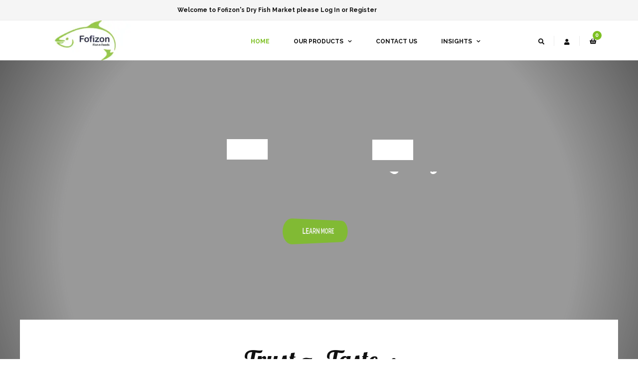

--- FILE ---
content_type: text/html
request_url: https://www.dryfishmarket.com/
body_size: 31264
content:
<!DOCTYPE html>
<!-- Open Html -->
<html lang="en-US">
<!-- Open Head -->
	<div style="font-size:0.2px">
		dryfishmarket
	</div>
		<div class="lazy">
			<meta charset="UTF-8">
<head>
    				<script>document.documentElement.className = document.documentElement.className + ' yes-js js_active js'</script>
			
<meta charset="UTF-8"/>
<meta name="viewport" content="width=device-width, initial-scale=1, maximum-scale=1">



<link rel="profile" href="http://gmpg.org/xfn/11" />






                        <script>
                            /* You can add more configuration options to webfontloader by previously defining the WebFontConfig with your options */
                            if ( typeof WebFontConfig === "undefined" ) {
                                WebFontConfig = new Object();
                            }
                            WebFontConfig['google'] = {families: ['Raleway:100,200,300,400,500,600,700,800,900', 'Lobster:400&amp;subset=latin']};

                            (function() {
                                var wf = document.createElement( 'script' );
                                wf.src = 'https://ajax.googleapis.com/ajax/libs/webfont/1.5.3/webfont.js';
                                wf.type = 'text/javascript';
                                wf.async = 'true';
                                var s = document.getElementsByTagName( 'script' )[0];
                                s.parentNode.insertBefore( wf, s );
                            })();
                        </script>
                        <meta name='robots' content='index, follow, max-image-preview:large, max-snippet:-1, max-video-preview:-1' />

	<!-- This site is optimized with the Yoast SEO plugin v26.3 - https://yoast.com/wordpress/plugins/seo/ -->
	<title>Fofizon&#039;s Dry Fish Market | Online Dry Fish Product</title>
	<meta name="description" content="Fofizon is an online dry fish store dealing in wide range of dried seafood. Our products are fresh catch from the coast of. Alibag (MH)" />
	<link rel="canonical" href="https://www.dryfishmarket.com/" />
	<meta property="og:locale" content="en_US" />
	<meta property="og:type" content="website" />
	<meta property="og:title" content="Fofizon&#039;s Dry Fish Market | Online Dry Fish Product" />
	<meta property="og:description" content="Fofizon is an online dry fish store dealing in wide range of dried seafood. Our products are fresh catch from the coast of. Alibag (MH)" />
	<meta property="og:url" content="https://www.dryfishmarket.com/" />
	<meta property="og:site_name" content="Fofizon&#039;s Dry Fish Market" />
	<meta property="article:modified_time" content="2024-02-20T12:24:32+00:00" />
	<meta name="twitter:card" content="summary_large_image" />
	<!-- / Yoast SEO plugin. -->


<link rel="alternate" type="application/rss+xml" title="Fofizon&#039;s Dry Fish Market &raquo; Feed" href="https://www.dryfishmarket.com/feed/" />
<link rel="alternate" type="application/rss+xml" title="Fofizon&#039;s Dry Fish Market &raquo; Comments Feed" href="https://www.dryfishmarket.com/comments/feed/" />
<link rel="alternate" title="oEmbed (JSON)" type="application/json+oembed" href="https://www.dryfishmarket.com/wp-json/oembed/1.0/embed?url=https%3A%2F%2Fwww.dryfishmarket.com%2F" />
<link rel="alternate" title="oEmbed (XML)" type="text/xml+oembed" href="https://www.dryfishmarket.com/wp-json/oembed/1.0/embed?url=https%3A%2F%2Fwww.dryfishmarket.com%2F&#038;format=xml" />
<style id='wp-img-auto-sizes-contain-inline-css' type='text/css'>
img:is([sizes=auto i],[sizes^="auto," i]){contain-intrinsic-size:3000px 1500px}
/*# sourceURL=wp-img-auto-sizes-contain-inline-css */
</style>
<!-- <link rel='stylesheet' id='wp-block-library-css' href='https://www.dryfishmarket.com/wp-includes/css/dist/block-library/style.min.css?ver=6.9' type='text/css' media='all' /> -->
<!-- <link rel='stylesheet' id='wc-blocks-style-css' href='https://www.dryfishmarket.com/wp-content/plugins/woocommerce/assets/client/blocks/wc-blocks.css?ver=wc-10.3.7' type='text/css' media='all' /> -->
<link rel="stylesheet" type="text/css" href="//www.dryfishmarket.com/wp-content/cache/wpfc-minified/lbkwfymo/fpvpo.css" media="all"/>
<style id='global-styles-inline-css' type='text/css'>
:root{--wp--preset--aspect-ratio--square: 1;--wp--preset--aspect-ratio--4-3: 4/3;--wp--preset--aspect-ratio--3-4: 3/4;--wp--preset--aspect-ratio--3-2: 3/2;--wp--preset--aspect-ratio--2-3: 2/3;--wp--preset--aspect-ratio--16-9: 16/9;--wp--preset--aspect-ratio--9-16: 9/16;--wp--preset--color--black: #000000;--wp--preset--color--cyan-bluish-gray: #abb8c3;--wp--preset--color--white: #ffffff;--wp--preset--color--pale-pink: #f78da7;--wp--preset--color--vivid-red: #cf2e2e;--wp--preset--color--luminous-vivid-orange: #ff6900;--wp--preset--color--luminous-vivid-amber: #fcb900;--wp--preset--color--light-green-cyan: #7bdcb5;--wp--preset--color--vivid-green-cyan: #00d084;--wp--preset--color--pale-cyan-blue: #8ed1fc;--wp--preset--color--vivid-cyan-blue: #0693e3;--wp--preset--color--vivid-purple: #9b51e0;--wp--preset--gradient--vivid-cyan-blue-to-vivid-purple: linear-gradient(135deg,rgb(6,147,227) 0%,rgb(155,81,224) 100%);--wp--preset--gradient--light-green-cyan-to-vivid-green-cyan: linear-gradient(135deg,rgb(122,220,180) 0%,rgb(0,208,130) 100%);--wp--preset--gradient--luminous-vivid-amber-to-luminous-vivid-orange: linear-gradient(135deg,rgb(252,185,0) 0%,rgb(255,105,0) 100%);--wp--preset--gradient--luminous-vivid-orange-to-vivid-red: linear-gradient(135deg,rgb(255,105,0) 0%,rgb(207,46,46) 100%);--wp--preset--gradient--very-light-gray-to-cyan-bluish-gray: linear-gradient(135deg,rgb(238,238,238) 0%,rgb(169,184,195) 100%);--wp--preset--gradient--cool-to-warm-spectrum: linear-gradient(135deg,rgb(74,234,220) 0%,rgb(151,120,209) 20%,rgb(207,42,186) 40%,rgb(238,44,130) 60%,rgb(251,105,98) 80%,rgb(254,248,76) 100%);--wp--preset--gradient--blush-light-purple: linear-gradient(135deg,rgb(255,206,236) 0%,rgb(152,150,240) 100%);--wp--preset--gradient--blush-bordeaux: linear-gradient(135deg,rgb(254,205,165) 0%,rgb(254,45,45) 50%,rgb(107,0,62) 100%);--wp--preset--gradient--luminous-dusk: linear-gradient(135deg,rgb(255,203,112) 0%,rgb(199,81,192) 50%,rgb(65,88,208) 100%);--wp--preset--gradient--pale-ocean: linear-gradient(135deg,rgb(255,245,203) 0%,rgb(182,227,212) 50%,rgb(51,167,181) 100%);--wp--preset--gradient--electric-grass: linear-gradient(135deg,rgb(202,248,128) 0%,rgb(113,206,126) 100%);--wp--preset--gradient--midnight: linear-gradient(135deg,rgb(2,3,129) 0%,rgb(40,116,252) 100%);--wp--preset--font-size--small: 13px;--wp--preset--font-size--medium: 20px;--wp--preset--font-size--large: 36px;--wp--preset--font-size--x-large: 42px;--wp--preset--spacing--20: 0.44rem;--wp--preset--spacing--30: 0.67rem;--wp--preset--spacing--40: 1rem;--wp--preset--spacing--50: 1.5rem;--wp--preset--spacing--60: 2.25rem;--wp--preset--spacing--70: 3.38rem;--wp--preset--spacing--80: 5.06rem;--wp--preset--shadow--natural: 6px 6px 9px rgba(0, 0, 0, 0.2);--wp--preset--shadow--deep: 12px 12px 50px rgba(0, 0, 0, 0.4);--wp--preset--shadow--sharp: 6px 6px 0px rgba(0, 0, 0, 0.2);--wp--preset--shadow--outlined: 6px 6px 0px -3px rgb(255, 255, 255), 6px 6px rgb(0, 0, 0);--wp--preset--shadow--crisp: 6px 6px 0px rgb(0, 0, 0);}:where(.is-layout-flex){gap: 0.5em;}:where(.is-layout-grid){gap: 0.5em;}body .is-layout-flex{display: flex;}.is-layout-flex{flex-wrap: wrap;align-items: center;}.is-layout-flex > :is(*, div){margin: 0;}body .is-layout-grid{display: grid;}.is-layout-grid > :is(*, div){margin: 0;}:where(.wp-block-columns.is-layout-flex){gap: 2em;}:where(.wp-block-columns.is-layout-grid){gap: 2em;}:where(.wp-block-post-template.is-layout-flex){gap: 1.25em;}:where(.wp-block-post-template.is-layout-grid){gap: 1.25em;}.has-black-color{color: var(--wp--preset--color--black) !important;}.has-cyan-bluish-gray-color{color: var(--wp--preset--color--cyan-bluish-gray) !important;}.has-white-color{color: var(--wp--preset--color--white) !important;}.has-pale-pink-color{color: var(--wp--preset--color--pale-pink) !important;}.has-vivid-red-color{color: var(--wp--preset--color--vivid-red) !important;}.has-luminous-vivid-orange-color{color: var(--wp--preset--color--luminous-vivid-orange) !important;}.has-luminous-vivid-amber-color{color: var(--wp--preset--color--luminous-vivid-amber) !important;}.has-light-green-cyan-color{color: var(--wp--preset--color--light-green-cyan) !important;}.has-vivid-green-cyan-color{color: var(--wp--preset--color--vivid-green-cyan) !important;}.has-pale-cyan-blue-color{color: var(--wp--preset--color--pale-cyan-blue) !important;}.has-vivid-cyan-blue-color{color: var(--wp--preset--color--vivid-cyan-blue) !important;}.has-vivid-purple-color{color: var(--wp--preset--color--vivid-purple) !important;}.has-black-background-color{background-color: var(--wp--preset--color--black) !important;}.has-cyan-bluish-gray-background-color{background-color: var(--wp--preset--color--cyan-bluish-gray) !important;}.has-white-background-color{background-color: var(--wp--preset--color--white) !important;}.has-pale-pink-background-color{background-color: var(--wp--preset--color--pale-pink) !important;}.has-vivid-red-background-color{background-color: var(--wp--preset--color--vivid-red) !important;}.has-luminous-vivid-orange-background-color{background-color: var(--wp--preset--color--luminous-vivid-orange) !important;}.has-luminous-vivid-amber-background-color{background-color: var(--wp--preset--color--luminous-vivid-amber) !important;}.has-light-green-cyan-background-color{background-color: var(--wp--preset--color--light-green-cyan) !important;}.has-vivid-green-cyan-background-color{background-color: var(--wp--preset--color--vivid-green-cyan) !important;}.has-pale-cyan-blue-background-color{background-color: var(--wp--preset--color--pale-cyan-blue) !important;}.has-vivid-cyan-blue-background-color{background-color: var(--wp--preset--color--vivid-cyan-blue) !important;}.has-vivid-purple-background-color{background-color: var(--wp--preset--color--vivid-purple) !important;}.has-black-border-color{border-color: var(--wp--preset--color--black) !important;}.has-cyan-bluish-gray-border-color{border-color: var(--wp--preset--color--cyan-bluish-gray) !important;}.has-white-border-color{border-color: var(--wp--preset--color--white) !important;}.has-pale-pink-border-color{border-color: var(--wp--preset--color--pale-pink) !important;}.has-vivid-red-border-color{border-color: var(--wp--preset--color--vivid-red) !important;}.has-luminous-vivid-orange-border-color{border-color: var(--wp--preset--color--luminous-vivid-orange) !important;}.has-luminous-vivid-amber-border-color{border-color: var(--wp--preset--color--luminous-vivid-amber) !important;}.has-light-green-cyan-border-color{border-color: var(--wp--preset--color--light-green-cyan) !important;}.has-vivid-green-cyan-border-color{border-color: var(--wp--preset--color--vivid-green-cyan) !important;}.has-pale-cyan-blue-border-color{border-color: var(--wp--preset--color--pale-cyan-blue) !important;}.has-vivid-cyan-blue-border-color{border-color: var(--wp--preset--color--vivid-cyan-blue) !important;}.has-vivid-purple-border-color{border-color: var(--wp--preset--color--vivid-purple) !important;}.has-vivid-cyan-blue-to-vivid-purple-gradient-background{background: var(--wp--preset--gradient--vivid-cyan-blue-to-vivid-purple) !important;}.has-light-green-cyan-to-vivid-green-cyan-gradient-background{background: var(--wp--preset--gradient--light-green-cyan-to-vivid-green-cyan) !important;}.has-luminous-vivid-amber-to-luminous-vivid-orange-gradient-background{background: var(--wp--preset--gradient--luminous-vivid-amber-to-luminous-vivid-orange) !important;}.has-luminous-vivid-orange-to-vivid-red-gradient-background{background: var(--wp--preset--gradient--luminous-vivid-orange-to-vivid-red) !important;}.has-very-light-gray-to-cyan-bluish-gray-gradient-background{background: var(--wp--preset--gradient--very-light-gray-to-cyan-bluish-gray) !important;}.has-cool-to-warm-spectrum-gradient-background{background: var(--wp--preset--gradient--cool-to-warm-spectrum) !important;}.has-blush-light-purple-gradient-background{background: var(--wp--preset--gradient--blush-light-purple) !important;}.has-blush-bordeaux-gradient-background{background: var(--wp--preset--gradient--blush-bordeaux) !important;}.has-luminous-dusk-gradient-background{background: var(--wp--preset--gradient--luminous-dusk) !important;}.has-pale-ocean-gradient-background{background: var(--wp--preset--gradient--pale-ocean) !important;}.has-electric-grass-gradient-background{background: var(--wp--preset--gradient--electric-grass) !important;}.has-midnight-gradient-background{background: var(--wp--preset--gradient--midnight) !important;}.has-small-font-size{font-size: var(--wp--preset--font-size--small) !important;}.has-medium-font-size{font-size: var(--wp--preset--font-size--medium) !important;}.has-large-font-size{font-size: var(--wp--preset--font-size--large) !important;}.has-x-large-font-size{font-size: var(--wp--preset--font-size--x-large) !important;}
/*# sourceURL=global-styles-inline-css */
</style>

<style id='classic-theme-styles-inline-css' type='text/css'>
/*! This file is auto-generated */
.wp-block-button__link{color:#fff;background-color:#32373c;border-radius:9999px;box-shadow:none;text-decoration:none;padding:calc(.667em + 2px) calc(1.333em + 2px);font-size:1.125em}.wp-block-file__button{background:#32373c;color:#fff;text-decoration:none}
/*# sourceURL=/wp-includes/css/classic-themes.min.css */
</style>
<!-- <link rel='stylesheet' id='contact-form-7-css' href='https://www.dryfishmarket.com/wp-content/plugins/contact-form-7/includes/css/styles.css?ver=6.1.3' type='text/css' media='all' /> -->
<!-- <link rel='stylesheet' id='xmenu-menu-amination-css' href='https://www.dryfishmarket.com/wp-content/plugins/organiz-framework/core/xmenu/assets/css/amination.css?ver=6.9' type='text/css' media='all' /> -->
<!-- <link rel='stylesheet' id='rs-plugin-settings-css' href='https://www.dryfishmarket.com/wp-content/plugins/revslider/public/assets/css/rs6.css?ver=6.2.23' type='text/css' media='all' /> -->
<link rel="stylesheet" type="text/css" href="//www.dryfishmarket.com/wp-content/cache/wpfc-minified/lnu9e61n/a3p9s.css" media="all"/>
<style id='rs-plugin-settings-inline-css' type='text/css'>
#rs-demo-id {}
/*# sourceURL=rs-plugin-settings-inline-css */
</style>
<!-- <link rel='stylesheet' id='woocommerce-layout-css' href='https://www.dryfishmarket.com/wp-content/plugins/woocommerce/assets/css/woocommerce-layout.css?ver=10.3.7' type='text/css' media='all' /> -->
<link rel="stylesheet" type="text/css" href="//www.dryfishmarket.com/wp-content/cache/wpfc-minified/6okkf0gd/a3p9s.css" media="all"/>
<!-- <link rel='stylesheet' id='woocommerce-smallscreen-css' href='https://www.dryfishmarket.com/wp-content/plugins/woocommerce/assets/css/woocommerce-smallscreen.css?ver=10.3.7' type='text/css' media='only screen and (max-width: 768px)' /> -->
<link rel="stylesheet" type="text/css" href="//www.dryfishmarket.com/wp-content/cache/wpfc-minified/212ctjp7/a3p9s.css" media="only screen and (max-width: 768px)"/>
<!-- <link rel='stylesheet' id='woocommerce-general-css' href='https://www.dryfishmarket.com/wp-content/plugins/woocommerce/assets/css/woocommerce.css?ver=10.3.7' type='text/css' media='all' /> -->
<link rel="stylesheet" type="text/css" href="//www.dryfishmarket.com/wp-content/cache/wpfc-minified/lbfyrmpp/a3p9s.css" media="all"/>
<style id='woocommerce-inline-inline-css' type='text/css'>
.woocommerce form .form-row .required { visibility: visible; }
/*# sourceURL=woocommerce-inline-inline-css */
</style>
<!-- <link rel='stylesheet' id='ppress-frontend-css' href='https://www.dryfishmarket.com/wp-content/plugins/wp-user-avatar/assets/css/frontend.min.css?ver=4.16.7' type='text/css' media='all' /> -->
<!-- <link rel='stylesheet' id='ppress-flatpickr-css' href='https://www.dryfishmarket.com/wp-content/plugins/wp-user-avatar/assets/flatpickr/flatpickr.min.css?ver=4.16.7' type='text/css' media='all' /> -->
<!-- <link rel='stylesheet' id='ppress-select2-css' href='https://www.dryfishmarket.com/wp-content/plugins/wp-user-avatar/assets/select2/select2.min.css?ver=6.9' type='text/css' media='all' /> -->
<!-- <link rel='stylesheet' id='yith-wcan-shortcodes-css' href='https://www.dryfishmarket.com/wp-content/plugins/yith-woocommerce-ajax-navigation/assets/css/shortcodes.css?ver=5.15.1' type='text/css' media='all' /> -->
<link rel="stylesheet" type="text/css" href="//www.dryfishmarket.com/wp-content/cache/wpfc-minified/2ay79ofr/fpvpo.css" media="all"/>
<style id='yith-wcan-shortcodes-inline-css' type='text/css'>
:root{
	--yith-wcan-filters_colors_titles: #434343;
	--yith-wcan-filters_colors_background: #FFFFFF;
	--yith-wcan-filters_colors_accent: #A7144C;
	--yith-wcan-filters_colors_accent_r: 167;
	--yith-wcan-filters_colors_accent_g: 20;
	--yith-wcan-filters_colors_accent_b: 76;
	--yith-wcan-color_swatches_border_radius: 100%;
	--yith-wcan-color_swatches_size: 30px;
	--yith-wcan-labels_style_background: #FFFFFF;
	--yith-wcan-labels_style_background_hover: #A7144C;
	--yith-wcan-labels_style_background_active: #A7144C;
	--yith-wcan-labels_style_text: #434343;
	--yith-wcan-labels_style_text_hover: #FFFFFF;
	--yith-wcan-labels_style_text_active: #FFFFFF;
	--yith-wcan-anchors_style_text: #434343;
	--yith-wcan-anchors_style_text_hover: #A7144C;
	--yith-wcan-anchors_style_text_active: #A7144C;
}
/*# sourceURL=yith-wcan-shortcodes-inline-css */
</style>
<!-- <link rel='stylesheet' id='jquery-selectBox-css' href='https://www.dryfishmarket.com/wp-content/plugins/yith-woocommerce-wishlist/assets/css/jquery.selectBox.css?ver=1.2.0' type='text/css' media='all' /> -->
<!-- <link rel='stylesheet' id='woocommerce_prettyPhoto_css-css' href='//www.dryfishmarket.com/wp-content/plugins/woocommerce/assets/css/prettyPhoto.css?ver=3.1.6' type='text/css' media='all' /> -->
<!-- <link rel='stylesheet' id='yith-wcwl-main-css' href='https://www.dryfishmarket.com/wp-content/plugins/yith-woocommerce-wishlist/assets/css/style.css?ver=4.10.0' type='text/css' media='all' /> -->
<link rel="stylesheet" type="text/css" href="//www.dryfishmarket.com/wp-content/cache/wpfc-minified/lznrb4qx/a4qwa.css" media="all"/>
<style id='yith-wcwl-main-inline-css' type='text/css'>
 :root { --rounded-corners-radius: 16px; --add-to-cart-rounded-corners-radius: 16px; --color-headers-background: #F4F4F4; --feedback-duration: 3s } 
 :root { --rounded-corners-radius: 16px; --add-to-cart-rounded-corners-radius: 16px; --color-headers-background: #F4F4F4; --feedback-duration: 3s } 
/*# sourceURL=yith-wcwl-main-inline-css */
</style>
<!-- <link rel='stylesheet' id='brands-styles-css' href='https://www.dryfishmarket.com/wp-content/plugins/woocommerce/assets/css/brands.css?ver=10.3.7' type='text/css' media='all' /> -->
<!-- <link rel='stylesheet' id='organiz-icons-css' href='https://www.dryfishmarket.com/wp-content/themes/organiz/assets/plugins/flaticon/flaticon.css?ver=6.9' type='text/css' media='all' /> -->
<!-- <link rel='stylesheet' id='jquery-fixedheadertable-style-css' href='https://www.dryfishmarket.com/wp-content/plugins/yith-woocommerce-compare/assets/css/jquery.dataTables.css?ver=1.10.18' type='text/css' media='all' /> -->
<!-- <link rel='stylesheet' id='yith_woocompare_page-css' href='https://www.dryfishmarket.com/wp-content/plugins/yith-woocommerce-compare/assets/css/compare.css?ver=3.5.0' type='text/css' media='all' /> -->
<!-- <link rel='stylesheet' id='yith-woocompare-widget-css' href='https://www.dryfishmarket.com/wp-content/plugins/yith-woocommerce-compare/assets/css/widget.css?ver=3.5.0' type='text/css' media='all' /> -->
<!-- <link rel='stylesheet' id='js_composer_front-css' href='https://www.dryfishmarket.com/wp-content/plugins/js_composer/assets/css/js_composer.min.css?ver=6.4.1' type='text/css' media='all' /> -->
<!-- <link rel='stylesheet' id='fontawesome-css' href='https://www.dryfishmarket.com/wp-content/themes/organiz/assets/plugins/fonts-awesome/css/font-awesome.min.css?ver=6.9' type='text/css' media='all' /> -->
<!-- <link rel='stylesheet' id='fontawesome_animation-css' href='https://www.dryfishmarket.com/wp-content/themes/organiz/assets/plugins/fonts-awesome/css/font-awesome-animation.min.css?ver=6.9' type='text/css' media='all' /> -->
<!-- <link rel='stylesheet' id='bootstrap-css' href='https://www.dryfishmarket.com/wp-content/themes/organiz/assets/plugins/bootstrap/css/bootstrap.min.css?ver=6.9' type='text/css' media='all' /> -->
<!-- <link rel='stylesheet' id='owl-carousel-css' href='https://www.dryfishmarket.com/wp-content/themes/organiz/assets/plugins/owl-carousel/assets/owl.carousel.min.css?ver=6.9' type='text/css' media='all' /> -->
<!-- <link rel='stylesheet' id='ligh-gallery-css' href='https://www.dryfishmarket.com/wp-content/themes/organiz/assets/plugins/light-gallery/css/lightgallery.min.css?ver=6.9' type='text/css' media='all' /> -->
<!-- <link rel='stylesheet' id='perffect-scrollbar-css' href='https://www.dryfishmarket.com/wp-content/themes/organiz/assets/plugins/perfect-scrollbar/css/perfect-scrollbar.min.css?ver=6.9' type='text/css' media='all' /> -->
<!-- <link rel='stylesheet' id='g5plus_framework_style-css' href='https://www.dryfishmarket.com/wp-content/themes/organiz/style.css?ver=6.9' type='text/css' media='all' /> -->
<!-- <link rel='stylesheet' id='g5plus_framework_frontend-css' href='https://www.dryfishmarket.com/wp-content/plugins/organiz-framework/assets/css/frontend.css?ver=6.9' type='text/css' media='all' /> -->
<link rel="stylesheet" type="text/css" href="//www.dryfishmarket.com/wp-content/cache/wpfc-minified/2f3e4gmq/hxtqq.css" media="all"/>
<script src='//www.dryfishmarket.com/wp-content/cache/wpfc-minified/g3h6iqpa/a3p9s.js' type="text/javascript"></script>
<!-- <script type="text/javascript" src="https://www.dryfishmarket.com/wp-includes/js/jquery/jquery.min.js?ver=3.7.1" id="jquery-core-js"></script> -->
<!-- <script type="text/javascript" src="https://www.dryfishmarket.com/wp-includes/js/jquery/jquery-migrate.min.js?ver=3.4.1" id="jquery-migrate-js"></script> -->
<!-- <script type="text/javascript" src="https://www.dryfishmarket.com/wp-content/plugins/revslider/public/assets/js/rbtools.min.js?ver=6.2.23" id="tp-tools-js"></script> -->
<!-- <script type="text/javascript" src="https://www.dryfishmarket.com/wp-content/plugins/revslider/public/assets/js/rs6.min.js?ver=6.2.23" id="revmin-js"></script> -->
<!-- <script type="text/javascript" src="https://www.dryfishmarket.com/wp-content/plugins/woocommerce/assets/js/jquery-blockui/jquery.blockUI.min.js?ver=2.7.0-wc.10.3.7" id="wc-jquery-blockui-js" data-wp-strategy="defer"></script> -->
<script type="text/javascript" id="wc-add-to-cart-js-extra">
/* <![CDATA[ */
var wc_add_to_cart_params = {"ajax_url":"/wp-admin/admin-ajax.php","wc_ajax_url":"/?wc-ajax=%%endpoint%%","i18n_view_cart":"View cart","cart_url":"https://www.dryfishmarket.com/cart/","is_cart":"","cart_redirect_after_add":"no"};
//# sourceURL=wc-add-to-cart-js-extra
/* ]]> */
</script>
<script src='//www.dryfishmarket.com/wp-content/cache/wpfc-minified/g23fxoco/a3p9s.js' type="text/javascript"></script>
<!-- <script type="text/javascript" src="https://www.dryfishmarket.com/wp-content/plugins/woocommerce/assets/js/frontend/add-to-cart.min.js?ver=10.3.7" id="wc-add-to-cart-js" data-wp-strategy="defer"></script> -->
<!-- <script type="text/javascript" src="https://www.dryfishmarket.com/wp-content/plugins/woocommerce/assets/js/js-cookie/js.cookie.min.js?ver=2.1.4-wc.10.3.7" id="wc-js-cookie-js" defer="defer" data-wp-strategy="defer"></script> -->
<script type="text/javascript" id="woocommerce-js-extra">
/* <![CDATA[ */
var woocommerce_params = {"ajax_url":"/wp-admin/admin-ajax.php","wc_ajax_url":"/?wc-ajax=%%endpoint%%","i18n_password_show":"Show password","i18n_password_hide":"Hide password"};
//# sourceURL=woocommerce-js-extra
/* ]]> */
</script>
<script src='//www.dryfishmarket.com/wp-content/cache/wpfc-minified/9asvrpvb/a3p9s.js' type="text/javascript"></script>
<!-- <script type="text/javascript" src="https://www.dryfishmarket.com/wp-content/plugins/woocommerce/assets/js/frontend/woocommerce.min.js?ver=10.3.7" id="woocommerce-js" defer="defer" data-wp-strategy="defer"></script> -->
<!-- <script type="text/javascript" src="https://www.dryfishmarket.com/wp-content/plugins/wp-user-avatar/assets/flatpickr/flatpickr.min.js?ver=4.16.7" id="ppress-flatpickr-js"></script> -->
<!-- <script type="text/javascript" src="https://www.dryfishmarket.com/wp-content/plugins/wp-user-avatar/assets/select2/select2.min.js?ver=4.16.7" id="ppress-select2-js"></script> -->
<!-- <script type="text/javascript" src="https://www.dryfishmarket.com/wp-content/plugins/js_composer/assets/js/vendors/woocommerce-add-to-cart.js?ver=6.4.1" id="vc_woocommerce-add-to-cart-js-js"></script> -->
<link rel="https://api.w.org/" href="https://www.dryfishmarket.com/wp-json/" /><link rel="alternate" title="JSON" type="application/json" href="https://www.dryfishmarket.com/wp-json/wp/v2/pages/88" /><link rel="EditURI" type="application/rsd+xml" title="RSD" href="https://www.dryfishmarket.com/xmlrpc.php?rsd" />
<meta name="generator" content="WordPress 6.9" />
<meta name="generator" content="WooCommerce 10.3.7" />
<link rel='shortlink' href='https://www.dryfishmarket.com/' />
<style id='xmenu_custom_style'></style><style type="text/css">.wp_autosearch_suggestions {border-width: 1px;border-color: #57C297 !important;border-style: solid;width: 190px;background-color: #a0a0a0;font-size: 10px;line-height: 14px;border: none !important;}.wp_autosearch_suggestions a {display: block;clear: left;text-decoration: none;}.wp_autosearch_suggestions a img {float: left;padding: 3px 5px;}.wp_autosearch_suggestions a .searchheading {display: block;font-weight: bold;padding-top: 5px;}.wp_autosearch_suggestions .wps_odd a {color: #000000;}.wp_autosearch_suggestions .wps_even a {color: #000000;}.wp_autosearch_suggestions .wp_autosearch_category {font-size: 12px;padding: 5px;display: block;background-color: #5286A0 !important;color: #FFFFFF !important;}.wps_over a.wp_autosearch_category{color: #FFFFFF !important;background-color: 6A81A0 !important;}.wp_autosearch_suggestions .wp_autosearch_more {padding: 5px;display: block;background-color: #5286A0 !important;color: #FFFFFF !important;background-image: url(https://www.dryfishmarket.com/wp-content/plugins/wp-autosearch//assert/image/arrow.png);background-repeat: no-repeat;background-position: 99% 50%;cursor: pointer;}.wps_over a.wp_autosearch_more{color: #FFFFFF !important;background-color: #4682A0 !important;}.wp_autosearch_suggestions .wp_autosearch_more a {height: auto;color: #FFFFFF !important;}.wp_autosearch_image {margin: 2px;}.wp_autosearch_result {padding-left: 5px;}.wp_autosearch_indicator {background: url('https://www.dryfishmarket.com/wp-content/plugins/wp-autosearch//assert/image/indicator.gif') no-repeat scroll 100% 50% #FFF !important;}.wp_autosearch_suggestions {padding: 0px;background-color: white;overflow: hidden;z-index: 99999;}.wp_autosearch_suggestions ul {width: 100%;list-style-position: outside;list-style: none;padding: 0;margin: 0;}.wp_autosearch_suggestions li {margin: 0px;cursor: pointer;display: block;font: menu;font-size: 12px;line-height: 16px;overflow: hidden;}.wps_odd {background-color: #FFFFFF;}.wps_even {background-color: #E8E8E8;}.ac_over {background-color: #5CCCB2;color: #FFFFFF !important;}.ac_over a, .ac_over a span {color: #FFFFFF !important;}.wp_autosearch_input{width: 88% !important;height: 50px !important;border: none !important;background-color: #FFFFFF !important;outline: none;box-shadow: 0px 0px 0px #FFF !important;-moz-box-shadow: 0px 0px 0px #FFF !important;-webkit-box-shadow: 0px 0px 0px #FFF !important;text-indent: 5px !important;margin: 0 !important;padding: 0 !important;overflow: hidden;float: left;line-height: 29px;vertical-align: middle;color: #000000 !important;}.wp_autosearch_wrapper{width: 100%;}.wp_autosearch_suggestions{box-shadow: #888888 5px 10px 10px;-webkit-box-shadow: #888888 5px 10px 10px;}.wp_autosearch_submit, .wp_autosearch_submit:hover, .wp_autosearch_submit:active, .wp_autosearch_submit:visited{cursor: pointer;height: 50px;width: 54px;overflow: hidden;background: transparent url('') no-repeat scroll !important;float: right;font-size: 100%;-webkit-appearance: none;outline: none;position: absolute;right: 0px;top: 0px;background-color: transparent;border: none ;border-radius: 0 !important;padding: 0 !important;margin: 0 !important;display: block !important;}.wp_autosearch_form_wrapper{width: 100%;border: 1px solid #57C297 !important;height: 52px !important;background-color: #FFFFFF !important;position: relative;}.wp_autosearch_item_description{padding-right: 2px;padding-left: 2px;}.wp_autosearch_form_label{display: none;}</style>	<noscript><style>.woocommerce-product-gallery{ opacity: 1 !important; }</style></noscript>
	<meta name="generator" content="Powered by WPBakery Page Builder - drag and drop page builder for WordPress."/>
<style type="text/css" id="grid-custom-css"></style><meta name="generator" content="Powered by Slider Revolution 6.2.23 - responsive, Mobile-Friendly Slider Plugin for WordPress with comfortable drag and drop interface." />
<link rel="icon" href="https://www.dryfishmarket.com/wp-content/uploads/2022/04/cropped-fav_fofizon-32x32.png" sizes="32x32" />
<link rel="icon" href="https://www.dryfishmarket.com/wp-content/uploads/2022/04/cropped-fav_fofizon-192x192.png" sizes="192x192" />
<link rel="apple-touch-icon" href="https://www.dryfishmarket.com/wp-content/uploads/2022/04/cropped-fav_fofizon-180x180.png" />
<meta name="msapplication-TileImage" content="https://www.dryfishmarket.com/wp-content/uploads/2022/04/cropped-fav_fofizon-270x270.png" />
<script type="text/javascript">function setREVStartSize(e){
			//window.requestAnimationFrame(function() {				 
				window.RSIW = window.RSIW===undefined ? window.innerWidth : window.RSIW;	
				window.RSIH = window.RSIH===undefined ? window.innerHeight : window.RSIH;	
				try {								
					var pw = document.getElementById(e.c).parentNode.offsetWidth,
						newh;
					pw = pw===0 || isNaN(pw) ? window.RSIW : pw;
					e.tabw = e.tabw===undefined ? 0 : parseInt(e.tabw);
					e.thumbw = e.thumbw===undefined ? 0 : parseInt(e.thumbw);
					e.tabh = e.tabh===undefined ? 0 : parseInt(e.tabh);
					e.thumbh = e.thumbh===undefined ? 0 : parseInt(e.thumbh);
					e.tabhide = e.tabhide===undefined ? 0 : parseInt(e.tabhide);
					e.thumbhide = e.thumbhide===undefined ? 0 : parseInt(e.thumbhide);
					e.mh = e.mh===undefined || e.mh=="" || e.mh==="auto" ? 0 : parseInt(e.mh,0);		
					if(e.layout==="fullscreen" || e.l==="fullscreen") 						
						newh = Math.max(e.mh,window.RSIH);					
					else{					
						e.gw = Array.isArray(e.gw) ? e.gw : [e.gw];
						for (var i in e.rl) if (e.gw[i]===undefined || e.gw[i]===0) e.gw[i] = e.gw[i-1];					
						e.gh = e.el===undefined || e.el==="" || (Array.isArray(e.el) && e.el.length==0)? e.gh : e.el;
						e.gh = Array.isArray(e.gh) ? e.gh : [e.gh];
						for (var i in e.rl) if (e.gh[i]===undefined || e.gh[i]===0) e.gh[i] = e.gh[i-1];
											
						var nl = new Array(e.rl.length),
							ix = 0,						
							sl;					
						e.tabw = e.tabhide>=pw ? 0 : e.tabw;
						e.thumbw = e.thumbhide>=pw ? 0 : e.thumbw;
						e.tabh = e.tabhide>=pw ? 0 : e.tabh;
						e.thumbh = e.thumbhide>=pw ? 0 : e.thumbh;					
						for (var i in e.rl) nl[i] = e.rl[i]<window.RSIW ? 0 : e.rl[i];
						sl = nl[0];									
						for (var i in nl) if (sl>nl[i] && nl[i]>0) { sl = nl[i]; ix=i;}															
						var m = pw>(e.gw[ix]+e.tabw+e.thumbw) ? 1 : (pw-(e.tabw+e.thumbw)) / (e.gw[ix]);					
						newh =  (e.gh[ix] * m) + (e.tabh + e.thumbh);
					}				
					if(window.rs_init_css===undefined) window.rs_init_css = document.head.appendChild(document.createElement("style"));					
					document.getElementById(e.c).height = newh+"px";
					window.rs_init_css.innerHTML += "#"+e.c+"_wrapper { height: "+newh+"px }";				
				} catch(e){
					console.log("Failure at Presize of Slider:" + e)
				}					   
			//});
		  };</script>
		<style type="text/css" id="wp-custom-css">
			ul.payment-icons.list--inline.site-footer__subwrapper {
    display: flex;
}
ul.payment-icons.list--inline.site-footer__subwrapper li {
    list-style: none;
}
.gf-item-wrap.product-item-wrap {
    text-align: center;
}
.x-sub-menu-multi-column .cat-menu .menu-item-type-taxonomy > a{
	font-weight:700 !important;
}
.none{display:none;}
ul#wp-admin-bar-top-secondary {
    display: none;
}

.top-bar-left {
overflow: hidden;
position: relative;
}
.top-bar-left aside {
position: absolute;
margin: 0;
text-align: center;
transform:translateX(100%);
animation: top-bar-left 10s linear infinite;
}
@keyframes top-bar-left {
0% {
transform: translateX(100%);
}
100% {
transform: translateX(-100%);
}
}
.woocommerce-product-gallery--with-images .flex-viewport img{max-height:600px;}

@media screen and (min-width: 992px){
.x-sub-menu .x-menu-item{
	white-space:normal !important;
}
.x-sub-menu .x-menu-item.cat-menu{
	min-width: 310px !important;
}
/*.x-sub-menu-multi-column .cat-menu .x-menu-a-text{
		line-height: 25px !important;
		font-size:13px !important;
	}*/
}		</style>
		<style type="text/css" title="dynamic-css" class="options-output">body{font-family:Raleway;font-weight:400;font-style:normal;font-size:18px;opacity: 1;visibility: visible;-webkit-transition: opacity 0.24s ease-in-out;-moz-transition: opacity 0.24s ease-in-out;transition: opacity 0.24s ease-in-out;}.wf-loading body,{opacity: 0;}.ie.wf-loading body,{visibility: hidden;}{font-family:Lobster;opacity: 1;visibility: visible;-webkit-transition: opacity 0.24s ease-in-out;-moz-transition: opacity 0.24s ease-in-out;transition: opacity 0.24s ease-in-out;}.wf-loading ,{opacity: 0;}.ie.wf-loading ,{visibility: hidden;}h1{font-family:Raleway;font-weight:700;font-style:normal;font-size:40px;opacity: 1;visibility: visible;-webkit-transition: opacity 0.24s ease-in-out;-moz-transition: opacity 0.24s ease-in-out;transition: opacity 0.24s ease-in-out;}.wf-loading h1,{opacity: 0;}.ie.wf-loading h1,{visibility: hidden;}h2{font-family:Raleway;font-weight:700;font-style:normal;font-size:30px;opacity: 1;visibility: visible;-webkit-transition: opacity 0.24s ease-in-out;-moz-transition: opacity 0.24s ease-in-out;transition: opacity 0.24s ease-in-out;}.wf-loading h2,{opacity: 0;}.ie.wf-loading h2,{visibility: hidden;}h3{font-family:Raleway;font-weight:700;font-style:normal;font-size:24px;opacity: 1;visibility: visible;-webkit-transition: opacity 0.24s ease-in-out;-moz-transition: opacity 0.24s ease-in-out;transition: opacity 0.24s ease-in-out;}.wf-loading h3,{opacity: 0;}.ie.wf-loading h3,{visibility: hidden;}h4{font-family:Raleway;font-weight:700;font-style:normal;font-size:18px;opacity: 1;visibility: visible;-webkit-transition: opacity 0.24s ease-in-out;-moz-transition: opacity 0.24s ease-in-out;transition: opacity 0.24s ease-in-out;}.wf-loading h4,{opacity: 0;}.ie.wf-loading h4,{visibility: hidden;}h5{font-family:Raleway;font-weight:700;font-style:normal;font-size:16px;opacity: 1;visibility: visible;-webkit-transition: opacity 0.24s ease-in-out;-moz-transition: opacity 0.24s ease-in-out;transition: opacity 0.24s ease-in-out;}.wf-loading h5,{opacity: 0;}.ie.wf-loading h5,{visibility: hidden;}h6{font-family:Raleway;font-weight:700;font-style:normal;font-size:14px;opacity: 1;visibility: visible;-webkit-transition: opacity 0.24s ease-in-out;-moz-transition: opacity 0.24s ease-in-out;transition: opacity 0.24s ease-in-out;}.wf-loading h6,{opacity: 0;}.ie.wf-loading h6,{visibility: hidden;}</style><style type="text/css" data-type="vc_shortcodes-custom-css">.vc_custom_1489547803801{padding-right: 15px !important;padding-left: 15px !important;}.vc_custom_1490597263856{border-bottom-width: 2px !important;padding-top: 40px !important;padding-bottom: 40px !important;background-color: #ebf1d6 !important;border-bottom-style: solid !important;}</style><style type="text/css" data-type="vc_custom-css">.mg-top-neg {
    position: relative;
    z-index: 1;
}

span.vc_tta-title-text {
    font-size: 19px;
}
/*.mg-top-neg.wpb_column.vc_column_container.vc_col-sm-12.vc_col-has-fill {
    margin-top: 100px;
}*/
.g5plus-products.woocommerce.vc_custom_1648530721438{
    overflow:hidden !important;
}
.g5plus-products.woocommerce{
    overflow:auto;
}</style><style type="text/css" data-type="vc_shortcodes-custom-css">.vc_custom_1490002179932{background-color: #2d1d3f !important;}.vc_custom_1489139031878{background-color: #2d1d3f !important;}.vc_custom_1489138830077{background-image: url(http://localhost/dryfish/wp-content/uploads/2017/03/background-about-organiz.png?id=249) !important;background-position: center !important;background-repeat: no-repeat !important;background-size: cover !important;}.vc_custom_1689237305688{background-color: #ffffff !important;}.vc_custom_1489045034890{margin-bottom: 30px !important;}.vc_custom_1489032518962{margin-top: 35px !important;}.vc_custom_1489138462388{padding-top: 22px !important;padding-bottom: 22px !important;}.vc_custom_1489138471501{padding-top: 22px !important;padding-bottom: 22px !important;}.vc_custom_1651163053664{margin-bottom: 45px !important;}.vc_custom_1651163433613{margin-bottom: 45px !important;}.vc_custom_1689236522636{margin-top: 60px !important;margin-bottom: 25px !important;}.vc_custom_1689236535002{margin-top: 70px !important;margin-bottom: 26px !important;}.vc_custom_1648530721438{margin-bottom: 55px !important;}.vc_custom_1489132431992{margin-bottom: 30px !important;}.vc_custom_1489132130475{padding-right: 0px !important;padding-left: 0px !important;}.vc_custom_1489132990978{padding-top: 10px !important;}.vc_custom_1646111926697{margin-bottom: 21px !important;}.vc_custom_1651163720473{margin-bottom: 15px !important;}.vc_custom_1651163873340{margin-bottom: 21px !important;}.vc_custom_1651163910667{margin-bottom: 15px !important;}.vc_custom_1646112191047{margin-bottom: 21px !important;}.vc_custom_1651163950335{margin-bottom: 15px !important;}.vc_custom_1651163997463{margin-bottom: 21px !important;}.vc_custom_1651164176356{margin-bottom: 15px !important;}.vc_custom_1689236574530{margin-top: 50px !important;margin-bottom: 26px !important;}.vc_custom_1489546879525{margin-bottom: 20px !important;}</style><noscript><style> .wpb_animate_when_almost_visible { opacity: 1; }</style></noscript>	<script async src="https://www.googletagmanager.com/gtag/js?id=UA-164169617-1"></script>
<script>
  window.dataLayer = window.dataLayer || [];
  function gtag(){dataLayer.push(arguments);}
  gtag('js', new Date());

  gtag('config', 'UA-164169617-1');
</script>
<!-- <link rel='stylesheet' id='g5plus_framework_icon-box-css' href='https://www.dryfishmarket.com/wp-content/plugins/organiz-framework/shortcodes/icon-box/assets/css/icon-box.css?ver=6.9' type='text/css' media='all' /> -->
<!-- <link rel='stylesheet' id='vc_font_awesome_5_shims-css' href='https://www.dryfishmarket.com/wp-content/plugins/js_composer/assets/lib/bower/font-awesome/css/v4-shims.min.css?ver=6.4.1' type='text/css' media='all' /> -->
<!-- <link rel='stylesheet' id='vc_font_awesome_5-css' href='https://www.dryfishmarket.com/wp-content/plugins/js_composer/assets/lib/bower/font-awesome/css/all.min.css?ver=6.4.1' type='text/css' media='all' /> -->
<!-- <link rel='stylesheet' id='g5plus_framework_categories-icon-box-css' href='https://www.dryfishmarket.com/wp-content/plugins/organiz-framework/shortcodes/categories-icon-box/assets/css/categories-icon-box.css?ver=6.9' type='text/css' media='all' /> -->
<!-- <link rel='stylesheet' id='vc_tta_style-css' href='https://www.dryfishmarket.com/wp-content/plugins/js_composer/assets/css/js_composer_tta.min.css?ver=6.4.1' type='text/css' media='all' /> -->
<!-- <link rel='stylesheet' id='vc_animate-css-css' href='https://www.dryfishmarket.com/wp-content/plugins/js_composer/assets/lib/bower/animate-css/animate.min.css?ver=6.4.1' type='text/css' media='all' /> -->
<!-- <link rel='stylesheet' id='photoswipe-css' href='https://www.dryfishmarket.com/wp-content/plugins/woocommerce/assets/css/photoswipe/photoswipe.min.css?ver=10.3.7' type='text/css' media='all' /> -->
<!-- <link rel='stylesheet' id='photoswipe-default-skin-css' href='https://www.dryfishmarket.com/wp-content/plugins/woocommerce/assets/css/photoswipe/default-skin/default-skin.min.css?ver=10.3.7' type='text/css' media='all' /> -->
<link rel="stylesheet" type="text/css" href="//www.dryfishmarket.com/wp-content/cache/wpfc-minified/edp657k0/hxtqq.css" media="all"/>
</head>
<!-- Close Head -->
<body class="home wp-singular page-template-default page page-id-88 wp-embed-responsive wp-theme-organiz theme-organiz woocommerce-no-js yith-wcan-free unknown wpb-js-composer js-comp-ver-6.4.1 vc_responsive" data-responsive="991"
                             data-header="header-1">

<!-- Open Wrapper -->
<div id="wrapper">

    <header class="main-header header-1">
	<div class="top-bar-wrapper bar-wrapper full-border text-center">
    <div class="container">
        <div class="top-bar-inner">
            <div class="row">
                                    <div class="top-bar-left bar-left col-md-12">
                                <aside id="g5plus-login-register-5" class="widget widget-login-register">                    Welcome to Fofizon&#039;s Dry Fish Market            please            <a class="organiz-login-link-sign-in" href="#">Log In</a>
            or            <a class="organiz-login-link-sign-up" href="#">Register</a>
                        </aside>                    </div>
                                            </div>
        </div>
    </div>
</div>	<div class="sticky-wrapper">
    <div class="header-wrapper clearfix sticky-region">
		<div class="container">
            <div class="header-above-inner container-inner clearfix">
                <div class="logo-header">
	<a class="no-sticky" href="https://www.dryfishmarket.com/" title="Fofizon&#039;s Dry Fish Market-Just another WordPress site">
		<img src="https://www.dryfishmarket.com/wp-content/uploads/2023/03/dryfishmarket.webp"		     alt="Fofizon&#039;s Dry Fish Market-Just another WordPress site"/>
	</a>
	</div>	            		            <nav class="primary-menu">
			            <ul id="main-menu" class="main-menu x-nav-menu x-nav-menu_new-menu x-animate-sign-flip"><li id="menu-item-4078" class="menu-item menu-item-type-post_type menu-item-object-page menu-item-home current-menu-item page_item page-item-88 current_page_item x-menu-item x-item-menu-standard"><a href="https://www.dryfishmarket.com/" class="x-menu-a-text"><span class="x-menu-text">Home</span></a></li><li id="menu-item-3998" class="menu-item menu-item-type-custom menu-item-object-custom menu-item-has-children x-menu-item x-pos-full x-item-menu-multi-column"><a href="#" class="x-menu-a-text"><span class="x-menu-text">Our Products</span><b class="x-caret"></b></a>			<ul class="x-sub-menu x-sub-menu-multi-column x-pos-full x-list-style-none">
		<li id="menu-item-3999" class="menu-item menu-item-type-custom menu-item-object-custom menu-item-has-children x-menu-item x-tabs x-disable-link x-item-menu-tab x-col x-col-2-10"><a class="x-menu-a-text x-disable-menu-item"><span class="x-menu-text x-disable-text">Tab shop</span><b class="x-caret"></b></a>			<ul class="x-sub-menu x-sub-menu-tab x-list-style-none x-tab-position-left">
		<li id="menu-item-4001" class="none menu-item menu-item-type-custom menu-item-object-custom menu-item-has-children x-menu-item x-item-menu-multi-column"><a href="#" class="x-menu-a-text"><i class="x-menu-icon fa fa-shopping-cart x-icon-left"></i><span class="x-menu-text">Shop Layout</span><b class="x-caret"></b></a>			<ul class="x-sub-menu x-sub-menu-multi-column x-list-style-none">
		<li id="menu-item-4084" class="menu-item menu-item-type-post_type menu-item-object-product x-menu-item x-item-image x-image-layout x-image-layout-above x-text-align-center x-item-menu-standard x-col x-col-3-12"><a class="x-image"  href="https://www.dryfishmarket.com/product/dry-bombay-duck-pickle/" ><img src="https://www.dryfishmarket.com/wp-content/uploads/2022/08/Dry-Bombay-Duck-Pickle-1-e1663423425792.webp" alt=""/></a><a href="https://www.dryfishmarket.com/product/dry-bombay-duck-pickle/" class="x-menu-a-text"><span class="x-menu-text">Fofizon’s | Dry Bombay Duck Pickle | सुके बोंबील लोणचे 150g</span></a></li><li id="menu-item-4002" class="menu-item menu-item-type-custom menu-item-object-custom menu-item-has-children x-menu-item x-header-column x-text-align-left x-item-menu-standard x-col x-col-3-12"><a href="#" class="x-menu-a-text"><span class="x-menu-text">Shop Grid</span><b class="x-caret"></b></a>			<ul class="x-sub-menu x-sub-menu-standard x-list-style-none">
		<li id="menu-item-4003" class="menu-item menu-item-type-custom menu-item-object-custom x-menu-item x-item-menu-standard"><a href="/shop/" class="x-menu-a-text"><span class="x-menu-text">Full Content</span></a></li><li id="menu-item-4004" class="menu-item menu-item-type-custom menu-item-object-custom x-menu-item x-item-menu-standard"><a href="/shop/?sidebar-layout=left&amp;columns=3" class="x-menu-a-text"><span class="x-menu-text">Left Sidebar</span></a></li><li id="menu-item-4005" class="menu-item menu-item-type-custom menu-item-object-custom x-menu-item x-item-menu-standard"><a href="/shop/?sidebar-layout=right&amp;columns=3" class="x-menu-a-text"><span class="x-menu-text">Right Sidebar</span></a></li></ul></li><li id="menu-item-4006" class="menu-item menu-item-type-custom menu-item-object-custom menu-item-has-children x-menu-item x-header-column x-text-align-left x-item-menu-standard x-col x-col-3-12"><a href="#" class="x-menu-a-text"><span class="x-menu-text">Shop List</span><b class="x-caret"></b></a>			<ul class="x-sub-menu x-sub-menu-standard x-list-style-none">
		<li id="menu-item-4007" class="menu-item menu-item-type-custom menu-item-object-custom x-menu-item x-item-menu-standard"><a href="/shop/?shop-layout=list" class="x-menu-a-text"><span class="x-menu-text">Full Content</span></a></li><li id="menu-item-4008" class="menu-item menu-item-type-custom menu-item-object-custom x-menu-item x-item-menu-standard"><a href="/shop/?shop-layout=list&amp;sidebar-layout=left" class="x-menu-a-text"><span class="x-menu-text">Left SideBar</span></a></li><li id="menu-item-4009" class="menu-item menu-item-type-custom menu-item-object-custom x-menu-item x-item-menu-standard"><a href="/shop/?shop-layout=list&amp;sidebar-layout=right" class="x-menu-a-text"><span class="x-menu-text">Right Sidebar</span></a></li></ul></li><li id="menu-item-4011" class="menu-item menu-item-type-custom menu-item-object-custom menu-item-has-children x-menu-item x-item-menu-standard x-col x-col-3-12"><a href="#" class="x-menu-a-text"><i class="x-menu-icon fa fa-user x-icon-left"></i><span class="x-menu-text">Account</span><b class="x-caret"></b></a>			<ul class="x-sub-menu x-sub-menu-standard x-list-style-none">
		<li id="menu-item-4093" class="menu-item menu-item-type-post_type menu-item-object-page x-menu-item x-item-menu-standard"><a href="https://www.dryfishmarket.com/my-account/" class="x-menu-a-text"><span class="x-menu-text">My Account</span></a></li><li id="menu-item-4094" class="menu-item menu-item-type-post_type menu-item-object-page x-menu-item x-item-menu-standard"><a href="https://www.dryfishmarket.com/cart/" class="x-menu-a-text"><span class="x-menu-text">Cart Page</span></a></li><li id="menu-item-4095" class="menu-item menu-item-type-post_type menu-item-object-page x-menu-item x-item-menu-standard"><a href="https://www.dryfishmarket.com/checkout/" class="x-menu-a-text"><span class="x-menu-text">Checkout</span></a></li></ul></li></ul></li><li id="menu-item-4010" class="none menu-item menu-item-type-custom menu-item-object-custom menu-item-has-children x-menu-item x-item-menu-multi-column"><a href="#" class="x-menu-a-text"><i class="x-menu-icon fa fa-dropbox x-icon-left"></i><span class="x-menu-text">Product Type</span><b class="x-caret"></b></a>			<ul class="x-sub-menu x-sub-menu-multi-column x-list-style-none">
		<li id="menu-item-4810" class="menu-item menu-item-type-custom menu-item-object-custom menu-item-has-children x-menu-item x-item-menu-standard x-col x-col-1-7"><a href="#" class="x-menu-a-text"><span class="x-menu-text">Product Types</span><b class="x-caret"></b></a>			<ul class="x-sub-menu x-sub-menu-standard x-list-style-none">
		<li id="menu-item-4970" class="x-item-image x-image-layout x-image-layout-image-only menu-item menu-item-type-post_type menu-item-object-product x-menu-item x-item-menu-standard"><a href="https://www.dryfishmarket.com/product/dry-large-shrimp/" class="x-menu-a-text"><span class="x-menu-text">Fofizon’s | Dry Large Shrimp | करंदी</span></a></li><li id="menu-item-4089" class="x-item-image x-image-layout x-image-layout-image-only x-col-3-10 menu-item menu-item-type-post_type menu-item-object-product x-menu-item x-item-image x-image-layout x-image-layout-image-only x-item-menu-standard"><a class="x-image"  href="https://www.dryfishmarket.com/product/dry-bombay-duck-pickle/" ><img src="https://www.dryfishmarket.com/wp-content/uploads/2022/08/Dry-Bombay-Duck-Pickle-1-e1663423425792.webp" alt=""/></a><a href="https://www.dryfishmarket.com/product/dry-bombay-duck-pickle/" class="x-menu-a-text"><span class="x-menu-text">Product Sale Countdown</span></a></li><li id="menu-item-4971" class="x-item-image x-image-layout x-image-layout-image-only x-col-3-10 menu-item menu-item-type-post_type menu-item-object-product x-menu-item x-item-menu-standard"><a href="https://www.dryfishmarket.com/product/koli-special-fish-masala/" class="x-menu-a-text"><span class="x-menu-text">Fofizon’s | Koli Special Fish Masala | कोळी फिश करी स्पेशल मसाला</span></a></li></ul></li></ul></li><li id="menu-item-4876" class="x-menu-active menu-item menu-item-type-custom menu-item-object-custom menu-item-has-children x-menu-item x-item-menu-standard"><a href="#" class="x-menu-a-text"><span class="x-menu-text">Product Category</span><b class="x-caret"></b></a>			<ul class="x-sub-menu x-sub-menu-standard x-list-style-none">
		<li id="menu-item-4917" class="under-line-title-xmenu x-header-column x-col x-col-3-10 cat-menu menu-item menu-item-type-taxonomy menu-item-object-product_cat menu-item-has-children x-menu-item x-item-menu-standard"><a href="https://www.dryfishmarket.com/product-category/ready-to-eat/" class="x-menu-a-text"><span class="x-menu-text">Ready To Eat</span><b class="x-caret"></b></a>			<ul class="x-sub-menu x-sub-menu-standard x-list-style-none">
		<li id="menu-item-4918" class="under-line-title-xmenu menu-item menu-item-type-taxonomy menu-item-object-product_tag menu-item-has-children x-menu-item x-item-menu-standard"><a href="https://www.dryfishmarket.com/product-tag/pickle/" class="x-menu-a-text"><span class="x-menu-text">PICKLES</span><b class="x-caret"></b></a>			<ul class="x-sub-menu x-sub-menu-standard x-list-style-none">
		<li id="menu-item-4919" class="menu-item menu-item-type-post_type menu-item-object-product x-menu-item x-item-menu-standard"><a href="https://www.dryfishmarket.com/product/dry-bombay-duck-pickle/" class="x-menu-a-text"><span class="x-menu-text">Dry Bombay Duck Pickle</span></a></li><li id="menu-item-4920" class="menu-item menu-item-type-post_type menu-item-object-product x-menu-item x-item-menu-standard"><a href="https://www.dryfishmarket.com/product/dry-shrimp-pickle/" class="x-menu-a-text"><span class="x-menu-text">Dry Shrimp Pickle</span></a></li><li id="menu-item-4921" class="menu-item menu-item-type-post_type menu-item-object-product x-menu-item x-item-menu-standard"><a href="https://www.dryfishmarket.com/product/fresh-prawn-pickle/" class="x-menu-a-text"><span class="x-menu-text">Fresh Prawn Pickle</span></a></li></ul></li><li id="menu-item-4923" class="under-line-title-xmenu menu-item menu-item-type-taxonomy menu-item-object-product_cat menu-item-has-children x-menu-item x-item-menu-standard"><a href="https://www.dryfishmarket.com/product-category/chutney/" class="x-menu-a-text"><span class="x-menu-text">CHUTNEY</span><b class="x-caret"></b></a>			<ul class="x-sub-menu x-sub-menu-standard x-list-style-none">
		<li id="menu-item-4924" class="menu-item menu-item-type-post_type menu-item-object-product x-menu-item x-item-menu-standard"><a href="https://www.dryfishmarket.com/product/fofizons-dry-bombay-duck-chutney/" class="x-menu-a-text"><span class="x-menu-text">Dry Bombay Duck Chutney</span></a></li><li id="menu-item-4925" class="menu-item menu-item-type-post_type menu-item-object-product x-menu-item x-item-menu-standard"><a href="https://www.dryfishmarket.com/product/dry-shrimp-chutney/" class="x-menu-a-text"><span class="x-menu-text">Dry Shrimp Chutney</span></a></li></ul></li></ul></li><li id="menu-item-4926" class="under-line-title-xmenu x-header-column x-col x-col-3-10 cat-menu menu-item menu-item-type-taxonomy menu-item-object-product_tag menu-item-has-children x-menu-item x-item-menu-standard"><a href="https://www.dryfishmarket.com/product-tag/dryfishmarket/" class="x-menu-a-text"><span class="x-menu-text">DryFish</span><b class="x-caret"></b></a>			<ul class="x-sub-menu x-sub-menu-standard x-list-style-none">
		<li id="menu-item-4927" class="under-line-title-xmenu menu-item menu-item-type-taxonomy menu-item-object-product_cat menu-item-has-children x-menu-item x-item-menu-standard"><a href="https://www.dryfishmarket.com/product-category/raw-dry-fish/" class="x-menu-a-text"><span class="x-menu-text">DRYFISH (RAW)</span><b class="x-caret"></b></a>			<ul class="x-sub-menu x-sub-menu-standard x-list-style-none">
		<li id="menu-item-4928" class="menu-item menu-item-type-post_type menu-item-object-product x-menu-item x-item-menu-standard"><a href="https://www.dryfishmarket.com/product/dry-anchovy/" class="x-menu-a-text"><span class="x-menu-text">Dry Anchovy Fish</span></a></li><li id="menu-item-4930" class="menu-item menu-item-type-post_type menu-item-object-product x-menu-item x-item-menu-standard"><a href="https://www.dryfishmarket.com/product/dry-baby-shrimp/" class="x-menu-a-text"><span class="x-menu-text">Dry Baby Shrimp</span></a></li><li id="menu-item-4931" class="menu-item menu-item-type-post_type menu-item-object-product x-menu-item x-item-menu-standard"><a href="https://www.dryfishmarket.com/product/dry-bombay-duck/" class="x-menu-a-text"><span class="x-menu-text">Dry Bombay Duck</span></a></li><li id="menu-item-4929" class="menu-item menu-item-type-post_type menu-item-object-product x-menu-item x-item-menu-standard"><a href="https://www.dryfishmarket.com/product/dry-dandi-fish/" class="x-menu-a-text"><span class="x-menu-text">Dry Dandi Fish</span></a></li><li id="menu-item-4932" class="menu-item menu-item-type-post_type menu-item-object-product x-menu-item x-item-menu-standard"><a href="https://www.dryfishmarket.com/product/dry-large-shrimp/" class="x-menu-a-text"><span class="x-menu-text">Dry Large Shrimp</span></a></li><li id="menu-item-4933" class="menu-item menu-item-type-post_type menu-item-object-product x-menu-item x-item-menu-standard"><a href="https://www.dryfishmarket.com/product/dry-prawns-sode-prawns-meat/" class="x-menu-a-text"><span class="x-menu-text">Dry Prawns | Prawns Meat</span></a></li><li id="menu-item-4934" class="menu-item menu-item-type-post_type menu-item-object-product x-menu-item x-item-menu-standard"><a href="https://www.dryfishmarket.com/product/dry-fish-seafood-dry-ribbon-fish/" class="x-menu-a-text"><span class="x-menu-text">DRY RIBBON FISH</span></a></li></ul></li><li id="menu-item-4935" class="under-line-title-xmenu menu-item menu-item-type-taxonomy menu-item-object-product_tag menu-item-has-children x-menu-item x-item-menu-standard"><a href="https://www.dryfishmarket.com/product-tag/cleanandcut/" class="x-menu-a-text"><span class="x-menu-text">DRYFISH (CLEAN &#038; CUT)</span><b class="x-caret"></b></a>			<ul class="x-sub-menu x-sub-menu-standard x-list-style-none">
		<li id="menu-item-4936" class="menu-item menu-item-type-post_type menu-item-object-product x-menu-item x-item-menu-standard"><a href="https://www.dryfishmarket.com/product/bombay-duck-clean-and-cut/" class="x-menu-a-text"><span class="x-menu-text">Bombay Duck | Clean and Cut</span></a></li><li id="menu-item-4937" class="menu-item menu-item-type-post_type menu-item-object-product x-menu-item x-item-menu-standard"><a href="https://www.dryfishmarket.com/product/large-shrimp-clean/" class="x-menu-a-text"><span class="x-menu-text">Large Shrimp  | Clean</span></a></li></ul></li></ul></li><li id="menu-item-4938" class="under-line-title-xmenu x-header-column x-col x-col-3-10 cat-menu menu-item menu-item-type-taxonomy menu-item-object-product_cat menu-item-has-children x-menu-item x-item-menu-standard"><a href="https://www.dryfishmarket.com/product-category/masala/" class="x-menu-a-text"><span class="x-menu-text">Masale</span><b class="x-caret"></b></a>			<ul class="x-sub-menu x-sub-menu-standard x-list-style-none">
		<li id="menu-item-4939" class="menu-item menu-item-type-post_type menu-item-object-product x-menu-item x-item-menu-standard"><a href="https://www.dryfishmarket.com/product/koli-special-fish-masala/" class="x-menu-a-text"><span class="x-menu-text">Koli Special Fish Masala</span></a></li></ul></li></ul></li></ul></li></ul></li><li id="menu-item-4083" class="menu-item menu-item-type-post_type menu-item-object-page x-menu-item x-item-menu-standard"><a href="https://www.dryfishmarket.com/contact-us/" class="x-menu-a-text"><span class="x-menu-text">Contact Us</span></a></li><li id="menu-item-4999" class="menu-item menu-item-type-custom menu-item-object-custom menu-item-has-children x-menu-item x-item-menu-standard"><a href="#" class="x-menu-a-text"><span class="x-menu-text">Insights</span><b class="x-caret"></b></a>			<ul class="x-sub-menu x-sub-menu-standard x-list-style-none">
		<li id="menu-item-5031" class="menu-item menu-item-type-taxonomy menu-item-object-category x-menu-item x-item-menu-standard"><a href="https://www.dryfishmarket.com/insights/" class="x-menu-a-text"><span class="x-menu-text">Blogs</span></a></li><li id="menu-item-5048" class="menu-item menu-item-type-post_type menu-item-object-page x-menu-item x-item-menu-standard"><a href="https://www.dryfishmarket.com/recipes/" class="x-menu-a-text"><span class="x-menu-text">Recipes</span></a></li></ul></li></ul>	<div class="header-customize-wrapper header-customize-nav">
											<div class="header-customize-item item-search">
	<a href="#" class="prevent-default search-standard"><i class="fa fa-search"></i></a></div>								<div class="header-customize-item item-sidebar">
	<aside id="block-8" class="widget widget_block"><div class="custom-dropdown-list fold-out hover">
<a href="https://www.dryfishmarket.com/my-account/" title="My Account"><i class="fa fa-user"></i></a>
</div></aside></div>								<div
	class="header-customize-item item-shopping-cart fold-out hover woocommerce mini-cart-icon">
	<div class="widget_shopping_cart_content">
		
<div class="shopping-cart-icon">
	<div class="icon">
		<span>0</span>
		<i class="fa fa-shopping-basket"></i>
	</div>
	<div class="subtotal-info-wrapper">
		<span class="my-cart">My Cart</span> - <span
			class="total-item">0 items</span>
	</div>
</div>
<div class="shopping-cart-list drop-shadow">
	<ul class="cart_list product_list_widget ">

		
			<li class="empty">No products in the cart.</li>

		
	</ul>
	<!-- end product list -->

	
	</div>	</div>
</div>			</div>
		            </nav>
	                        </div>
        </div>
    </div>
</div></header><header class="header-mobile header-mobile-1 ">
		<div class="header-mobile-wrapper">
	<div class="header-mobile-inner">
		<div class="container header-mobile-container">
			<div class="header-mobile-container-inner clearfix">
				<div class="logo-mobile-wrapper">
	<a href="https://www.dryfishmarket.com/" title="Fofizon&#039;s Dry Fish Market-Just another WordPress site">
		<img src="https://www.dryfishmarket.com/wp-content/uploads/2023/03/dryfishmarket.webp" alt="Fofizon&#039;s Dry Fish Market-Just another WordPress site"/>
	</a>
</div>				<div class="toggle-icon-wrapper toggle-mobile-menu"
					 data-drop-type="menu-drop-fly">
					<div class="toggle-icon"><span></span></div>
				</div>
									<div
	class="header-customize-item item-shopping-cart fold-out hover woocommerce mini-cart-icon">
	<div class="widget_shopping_cart_content">
		
<div class="shopping-cart-icon">
	<div class="icon">
		<span>0</span>
		<i class="fa fa-shopping-basket"></i>
	</div>
	<div class="subtotal-info-wrapper">
		<span class="my-cart">My Cart</span> - <span
			class="total-item">0 items</span>
	</div>
</div>
<div class="shopping-cart-list drop-shadow">
	<ul class="cart_list product_list_widget ">

		
			<li class="empty">No products in the cart.</li>

		
	</ul>
	<!-- end product list -->

	
	</div>	</div>
</div>													<div class="mobile-search-button">
						<a href="#" class="prevent-default search-standard"><i class="fa fa-search"></i></a>					</div>
							</div>
			<div class="header-mobile-nav menu-drop-fly">
	
<form role="search" method="get" class="search-form" action="https://www.dryfishmarket.com/">
	<input type="search" class="search-field" placeholder="Search&hellip;" value="" name="s" title="Search for:" />
	<button type="submit" class="search-submit"><i class="fa fa-search"></i></button>
</form>
			<ul id="menu-new-menu" class="nav-menu-mobile x-nav-menu x-nav-menu_new-menu x-animate-sign-flip"><li id="menu-item-mobile-4078" class="menu-item menu-item-type-post_type menu-item-object-page menu-item-home current-menu-item page_item page-item-88 current_page_item x-menu-item x-item-menu-standard"><a href="https://www.dryfishmarket.com/" class="x-menu-a-text"><span class="x-menu-text">Home</span></a></li><li id="menu-item-mobile-3998" class="menu-item menu-item-type-custom menu-item-object-custom menu-item-has-children x-menu-item x-pos-full x-item-menu-multi-column"><a href="#" class="x-menu-a-text"><span class="x-menu-text">Our Products</span><b class="x-caret"></b></a>			<ul class="x-sub-menu x-sub-menu-multi-column x-pos-full x-list-style-none">
		<li id="menu-item-mobile-3999" class="menu-item menu-item-type-custom menu-item-object-custom menu-item-has-children x-menu-item x-tabs x-disable-link x-item-menu-tab x-col x-col-2-10"><a class="x-menu-a-text x-disable-menu-item"><span class="x-menu-text x-disable-text">Tab shop</span><b class="x-caret"></b></a>			<ul class="x-sub-menu x-sub-menu-tab x-list-style-none x-tab-position-left">
		<li id="menu-item-mobile-4001" class="none menu-item menu-item-type-custom menu-item-object-custom menu-item-has-children x-menu-item x-item-menu-multi-column"><a href="#" class="x-menu-a-text"><i class="x-menu-icon fa fa-shopping-cart x-icon-left"></i><span class="x-menu-text">Shop Layout</span><b class="x-caret"></b></a>			<ul class="x-sub-menu x-sub-menu-multi-column x-list-style-none">
		<li id="menu-item-mobile-4084" class="menu-item menu-item-type-post_type menu-item-object-product x-menu-item x-item-image x-image-layout x-image-layout-above x-text-align-center x-item-menu-standard x-col x-col-3-12"><a class="x-image"  href="https://www.dryfishmarket.com/product/dry-bombay-duck-pickle/" ><img src="https://www.dryfishmarket.com/wp-content/uploads/2022/08/Dry-Bombay-Duck-Pickle-1-e1663423425792.webp" alt=""/></a><a href="https://www.dryfishmarket.com/product/dry-bombay-duck-pickle/" class="x-menu-a-text"><span class="x-menu-text">Fofizon’s | Dry Bombay Duck Pickle | सुके बोंबील लोणचे 150g</span></a></li><li id="menu-item-mobile-4002" class="menu-item menu-item-type-custom menu-item-object-custom menu-item-has-children x-menu-item x-header-column x-text-align-left x-item-menu-standard x-col x-col-3-12"><a href="#" class="x-menu-a-text"><span class="x-menu-text">Shop Grid</span><b class="x-caret"></b></a>			<ul class="x-sub-menu x-sub-menu-standard x-list-style-none">
		<li id="menu-item-mobile-4003" class="menu-item menu-item-type-custom menu-item-object-custom x-menu-item x-item-menu-standard"><a href="/shop/" class="x-menu-a-text"><span class="x-menu-text">Full Content</span></a></li><li id="menu-item-mobile-4004" class="menu-item menu-item-type-custom menu-item-object-custom x-menu-item x-item-menu-standard"><a href="/shop/?sidebar-layout=left&amp;columns=3" class="x-menu-a-text"><span class="x-menu-text">Left Sidebar</span></a></li><li id="menu-item-mobile-4005" class="menu-item menu-item-type-custom menu-item-object-custom x-menu-item x-item-menu-standard"><a href="/shop/?sidebar-layout=right&amp;columns=3" class="x-menu-a-text"><span class="x-menu-text">Right Sidebar</span></a></li></ul></li><li id="menu-item-mobile-4006" class="menu-item menu-item-type-custom menu-item-object-custom menu-item-has-children x-menu-item x-header-column x-text-align-left x-item-menu-standard x-col x-col-3-12"><a href="#" class="x-menu-a-text"><span class="x-menu-text">Shop List</span><b class="x-caret"></b></a>			<ul class="x-sub-menu x-sub-menu-standard x-list-style-none">
		<li id="menu-item-mobile-4007" class="menu-item menu-item-type-custom menu-item-object-custom x-menu-item x-item-menu-standard"><a href="/shop/?shop-layout=list" class="x-menu-a-text"><span class="x-menu-text">Full Content</span></a></li><li id="menu-item-mobile-4008" class="menu-item menu-item-type-custom menu-item-object-custom x-menu-item x-item-menu-standard"><a href="/shop/?shop-layout=list&amp;sidebar-layout=left" class="x-menu-a-text"><span class="x-menu-text">Left SideBar</span></a></li><li id="menu-item-mobile-4009" class="menu-item menu-item-type-custom menu-item-object-custom x-menu-item x-item-menu-standard"><a href="/shop/?shop-layout=list&amp;sidebar-layout=right" class="x-menu-a-text"><span class="x-menu-text">Right Sidebar</span></a></li></ul></li><li id="menu-item-mobile-4011" class="menu-item menu-item-type-custom menu-item-object-custom menu-item-has-children x-menu-item x-item-menu-standard x-col x-col-3-12"><a href="#" class="x-menu-a-text"><i class="x-menu-icon fa fa-user x-icon-left"></i><span class="x-menu-text">Account</span><b class="x-caret"></b></a>			<ul class="x-sub-menu x-sub-menu-standard x-list-style-none">
		<li id="menu-item-mobile-4093" class="menu-item menu-item-type-post_type menu-item-object-page x-menu-item x-item-menu-standard"><a href="https://www.dryfishmarket.com/my-account/" class="x-menu-a-text"><span class="x-menu-text">My Account</span></a></li><li id="menu-item-mobile-4094" class="menu-item menu-item-type-post_type menu-item-object-page x-menu-item x-item-menu-standard"><a href="https://www.dryfishmarket.com/cart/" class="x-menu-a-text"><span class="x-menu-text">Cart Page</span></a></li><li id="menu-item-mobile-4095" class="menu-item menu-item-type-post_type menu-item-object-page x-menu-item x-item-menu-standard"><a href="https://www.dryfishmarket.com/checkout/" class="x-menu-a-text"><span class="x-menu-text">Checkout</span></a></li></ul></li></ul></li><li id="menu-item-mobile-4010" class="none menu-item menu-item-type-custom menu-item-object-custom menu-item-has-children x-menu-item x-item-menu-multi-column"><a href="#" class="x-menu-a-text"><i class="x-menu-icon fa fa-dropbox x-icon-left"></i><span class="x-menu-text">Product Type</span><b class="x-caret"></b></a>			<ul class="x-sub-menu x-sub-menu-multi-column x-list-style-none">
		<li id="menu-item-mobile-4810" class="menu-item menu-item-type-custom menu-item-object-custom menu-item-has-children x-menu-item x-item-menu-standard x-col x-col-1-7"><a href="#" class="x-menu-a-text"><span class="x-menu-text">Product Types</span><b class="x-caret"></b></a>			<ul class="x-sub-menu x-sub-menu-standard x-list-style-none">
		<li id="menu-item-mobile-4970" class="x-item-image x-image-layout x-image-layout-image-only menu-item menu-item-type-post_type menu-item-object-product x-menu-item x-item-menu-standard"><a href="https://www.dryfishmarket.com/product/dry-large-shrimp/" class="x-menu-a-text"><span class="x-menu-text">Fofizon’s | Dry Large Shrimp | करंदी</span></a></li><li id="menu-item-mobile-4089" class="x-item-image x-image-layout x-image-layout-image-only x-col-3-10 menu-item menu-item-type-post_type menu-item-object-product x-menu-item x-item-image x-image-layout x-image-layout-image-only x-item-menu-standard"><a class="x-image"  href="https://www.dryfishmarket.com/product/dry-bombay-duck-pickle/" ><img src="https://www.dryfishmarket.com/wp-content/uploads/2022/08/Dry-Bombay-Duck-Pickle-1-e1663423425792.webp" alt=""/></a><a href="https://www.dryfishmarket.com/product/dry-bombay-duck-pickle/" class="x-menu-a-text"><span class="x-menu-text">Product Sale Countdown</span></a></li><li id="menu-item-mobile-4971" class="x-item-image x-image-layout x-image-layout-image-only x-col-3-10 menu-item menu-item-type-post_type menu-item-object-product x-menu-item x-item-menu-standard"><a href="https://www.dryfishmarket.com/product/koli-special-fish-masala/" class="x-menu-a-text"><span class="x-menu-text">Fofizon’s | Koli Special Fish Masala | कोळी फिश करी स्पेशल मसाला</span></a></li></ul></li></ul></li><li id="menu-item-mobile-4876" class="x-menu-active menu-item menu-item-type-custom menu-item-object-custom menu-item-has-children x-menu-item x-item-menu-standard"><a href="#" class="x-menu-a-text"><span class="x-menu-text">Product Category</span><b class="x-caret"></b></a>			<ul class="x-sub-menu x-sub-menu-standard x-list-style-none">
		<li id="menu-item-mobile-4917" class="under-line-title-xmenu x-header-column x-col x-col-3-10 cat-menu menu-item menu-item-type-taxonomy menu-item-object-product_cat menu-item-has-children x-menu-item x-item-menu-standard"><a href="https://www.dryfishmarket.com/product-category/ready-to-eat/" class="x-menu-a-text"><span class="x-menu-text">Ready To Eat</span><b class="x-caret"></b></a>			<ul class="x-sub-menu x-sub-menu-standard x-list-style-none">
		<li id="menu-item-mobile-4918" class="under-line-title-xmenu menu-item menu-item-type-taxonomy menu-item-object-product_tag menu-item-has-children x-menu-item x-item-menu-standard"><a href="https://www.dryfishmarket.com/product-tag/pickle/" class="x-menu-a-text"><span class="x-menu-text">PICKLES</span><b class="x-caret"></b></a>			<ul class="x-sub-menu x-sub-menu-standard x-list-style-none">
		<li id="menu-item-mobile-4919" class="menu-item menu-item-type-post_type menu-item-object-product x-menu-item x-item-menu-standard"><a href="https://www.dryfishmarket.com/product/dry-bombay-duck-pickle/" class="x-menu-a-text"><span class="x-menu-text">Dry Bombay Duck Pickle</span></a></li><li id="menu-item-mobile-4920" class="menu-item menu-item-type-post_type menu-item-object-product x-menu-item x-item-menu-standard"><a href="https://www.dryfishmarket.com/product/dry-shrimp-pickle/" class="x-menu-a-text"><span class="x-menu-text">Dry Shrimp Pickle</span></a></li><li id="menu-item-mobile-4921" class="menu-item menu-item-type-post_type menu-item-object-product x-menu-item x-item-menu-standard"><a href="https://www.dryfishmarket.com/product/fresh-prawn-pickle/" class="x-menu-a-text"><span class="x-menu-text">Fresh Prawn Pickle</span></a></li></ul></li><li id="menu-item-mobile-4923" class="under-line-title-xmenu menu-item menu-item-type-taxonomy menu-item-object-product_cat menu-item-has-children x-menu-item x-item-menu-standard"><a href="https://www.dryfishmarket.com/product-category/chutney/" class="x-menu-a-text"><span class="x-menu-text">CHUTNEY</span><b class="x-caret"></b></a>			<ul class="x-sub-menu x-sub-menu-standard x-list-style-none">
		<li id="menu-item-mobile-4924" class="menu-item menu-item-type-post_type menu-item-object-product x-menu-item x-item-menu-standard"><a href="https://www.dryfishmarket.com/product/fofizons-dry-bombay-duck-chutney/" class="x-menu-a-text"><span class="x-menu-text">Dry Bombay Duck Chutney</span></a></li><li id="menu-item-mobile-4925" class="menu-item menu-item-type-post_type menu-item-object-product x-menu-item x-item-menu-standard"><a href="https://www.dryfishmarket.com/product/dry-shrimp-chutney/" class="x-menu-a-text"><span class="x-menu-text">Dry Shrimp Chutney</span></a></li></ul></li></ul></li><li id="menu-item-mobile-4926" class="under-line-title-xmenu x-header-column x-col x-col-3-10 cat-menu menu-item menu-item-type-taxonomy menu-item-object-product_tag menu-item-has-children x-menu-item x-item-menu-standard"><a href="https://www.dryfishmarket.com/product-tag/dryfishmarket/" class="x-menu-a-text"><span class="x-menu-text">DryFish</span><b class="x-caret"></b></a>			<ul class="x-sub-menu x-sub-menu-standard x-list-style-none">
		<li id="menu-item-mobile-4927" class="under-line-title-xmenu menu-item menu-item-type-taxonomy menu-item-object-product_cat menu-item-has-children x-menu-item x-item-menu-standard"><a href="https://www.dryfishmarket.com/product-category/raw-dry-fish/" class="x-menu-a-text"><span class="x-menu-text">DRYFISH (RAW)</span><b class="x-caret"></b></a>			<ul class="x-sub-menu x-sub-menu-standard x-list-style-none">
		<li id="menu-item-mobile-4928" class="menu-item menu-item-type-post_type menu-item-object-product x-menu-item x-item-menu-standard"><a href="https://www.dryfishmarket.com/product/dry-anchovy/" class="x-menu-a-text"><span class="x-menu-text">Dry Anchovy Fish</span></a></li><li id="menu-item-mobile-4930" class="menu-item menu-item-type-post_type menu-item-object-product x-menu-item x-item-menu-standard"><a href="https://www.dryfishmarket.com/product/dry-baby-shrimp/" class="x-menu-a-text"><span class="x-menu-text">Dry Baby Shrimp</span></a></li><li id="menu-item-mobile-4931" class="menu-item menu-item-type-post_type menu-item-object-product x-menu-item x-item-menu-standard"><a href="https://www.dryfishmarket.com/product/dry-bombay-duck/" class="x-menu-a-text"><span class="x-menu-text">Dry Bombay Duck</span></a></li><li id="menu-item-mobile-4929" class="menu-item menu-item-type-post_type menu-item-object-product x-menu-item x-item-menu-standard"><a href="https://www.dryfishmarket.com/product/dry-dandi-fish/" class="x-menu-a-text"><span class="x-menu-text">Dry Dandi Fish</span></a></li><li id="menu-item-mobile-4932" class="menu-item menu-item-type-post_type menu-item-object-product x-menu-item x-item-menu-standard"><a href="https://www.dryfishmarket.com/product/dry-large-shrimp/" class="x-menu-a-text"><span class="x-menu-text">Dry Large Shrimp</span></a></li><li id="menu-item-mobile-4933" class="menu-item menu-item-type-post_type menu-item-object-product x-menu-item x-item-menu-standard"><a href="https://www.dryfishmarket.com/product/dry-prawns-sode-prawns-meat/" class="x-menu-a-text"><span class="x-menu-text">Dry Prawns | Prawns Meat</span></a></li><li id="menu-item-mobile-4934" class="menu-item menu-item-type-post_type menu-item-object-product x-menu-item x-item-menu-standard"><a href="https://www.dryfishmarket.com/product/dry-fish-seafood-dry-ribbon-fish/" class="x-menu-a-text"><span class="x-menu-text">DRY RIBBON FISH</span></a></li></ul></li><li id="menu-item-mobile-4935" class="under-line-title-xmenu menu-item menu-item-type-taxonomy menu-item-object-product_tag menu-item-has-children x-menu-item x-item-menu-standard"><a href="https://www.dryfishmarket.com/product-tag/cleanandcut/" class="x-menu-a-text"><span class="x-menu-text">DRYFISH (CLEAN &#038; CUT)</span><b class="x-caret"></b></a>			<ul class="x-sub-menu x-sub-menu-standard x-list-style-none">
		<li id="menu-item-mobile-4936" class="menu-item menu-item-type-post_type menu-item-object-product x-menu-item x-item-menu-standard"><a href="https://www.dryfishmarket.com/product/bombay-duck-clean-and-cut/" class="x-menu-a-text"><span class="x-menu-text">Bombay Duck | Clean and Cut</span></a></li><li id="menu-item-mobile-4937" class="menu-item menu-item-type-post_type menu-item-object-product x-menu-item x-item-menu-standard"><a href="https://www.dryfishmarket.com/product/large-shrimp-clean/" class="x-menu-a-text"><span class="x-menu-text">Large Shrimp  | Clean</span></a></li></ul></li></ul></li><li id="menu-item-mobile-4938" class="under-line-title-xmenu x-header-column x-col x-col-3-10 cat-menu menu-item menu-item-type-taxonomy menu-item-object-product_cat menu-item-has-children x-menu-item x-item-menu-standard"><a href="https://www.dryfishmarket.com/product-category/masala/" class="x-menu-a-text"><span class="x-menu-text">Masale</span><b class="x-caret"></b></a>			<ul class="x-sub-menu x-sub-menu-standard x-list-style-none">
		<li id="menu-item-mobile-4939" class="menu-item menu-item-type-post_type menu-item-object-product x-menu-item x-item-menu-standard"><a href="https://www.dryfishmarket.com/product/koli-special-fish-masala/" class="x-menu-a-text"><span class="x-menu-text">Koli Special Fish Masala</span></a></li></ul></li></ul></li></ul></li></ul></li><li id="menu-item-mobile-4083" class="menu-item menu-item-type-post_type menu-item-object-page x-menu-item x-item-menu-standard"><a href="https://www.dryfishmarket.com/contact-us/" class="x-menu-a-text"><span class="x-menu-text">Contact Us</span></a></li><li id="menu-item-mobile-4999" class="menu-item menu-item-type-custom menu-item-object-custom menu-item-has-children x-menu-item x-item-menu-standard"><a href="#" class="x-menu-a-text"><span class="x-menu-text">Insights</span><b class="x-caret"></b></a>			<ul class="x-sub-menu x-sub-menu-standard x-list-style-none">
		<li id="menu-item-mobile-5031" class="menu-item menu-item-type-taxonomy menu-item-object-category x-menu-item x-item-menu-standard"><a href="https://www.dryfishmarket.com/insights/" class="x-menu-a-text"><span class="x-menu-text">Blogs</span></a></li><li id="menu-item-mobile-5048" class="menu-item menu-item-type-post_type menu-item-object-page x-menu-item x-item-menu-standard"><a href="https://www.dryfishmarket.com/recipes/" class="x-menu-a-text"><span class="x-menu-text">Recipes</span></a></li></ul></li></ul>		</div>		</div>
	</div>
</div></header>
    <!-- Open Wrapper Content -->
    <div id="wrapper-content" class="clearfix ">
        <div id="primary-content" class="page-wrap">
			<div class="container clearfix">
						<div class="page-inner">


<article id="post-88" class="pages post-88 page type-page status-publish hentry">
    <div class="entry-content clearfix">
        <div class="vc_row wpb_row vc_row-fluid"><div class="wpb_column vc_column_container vc_col-sm-12"><div class="vc_column-inner"><div class="wpb_wrapper">
			<!-- START Home 1 1 REVOLUTION SLIDER 6.2.23 --><p class="rs-p-wp-fix"></p>
			<rs-module-wrap id="rev_slider_6_1_wrapper" data-source="gallery" style="background:transparent;padding:0;">
				<rs-module id="rev_slider_6_1" style="" data-version="6.2.23">
					<rs-slides>
						<rs-slide data-key="rs-11" data-title="Slide" data-anim="ei:d;eo:d;s:d,d;r:0;t:boxfade,boxslide;sl:d,d;" data-mediafilter="lofi">
							<img fetchpriority="high" decoding="async" src="//www.dryfishmarket.com/wp-content/plugins/revslider/public/assets/assets/dummy.png" alt="dryfistmarket" title="dryfistmarket" width="1370" height="641" data-lazyload="//www.dryfishmarket.com/wp-content/uploads/2023/03/background.webp" data-parallax="off" class="rev-slidebg" data-no-retina>
<!--
							--><rs-layer
								id="slider-6-slide-11-layer-1" 
								class="tp-shape tp-shapewrapper"
								data-type="shape"
								data-rsp_ch="on"
								data-text="fw:100,100,400,400;a:inherit;"
								data-dim="w:100%;h:100%;"
								data-basealign="slide"
								data-frame_0="o:1;"
								data-frame_1="sR:10;"
								data-frame_999="o:0;st:w;sR:8690;"
								style="z-index:8;background-color:rgba(0,0,0,0.4);"
							> 
							</rs-layer><!--

							--><rs-layer
								id="slider-6-slide-11-layer-3" 
								data-type="image"
								data-rsp_ch="on"
								data-xy="x:c;y:t,m,m,m;yo:65px,-90px,-90px,-125px;"
								data-text="l:22;a:inherit;"
								data-dim="w:['289px','289px','289px','289px'];h:['75px','75px','75px','75px'];"
								data-basealign="slide"
								data-frame_0="sX:0.5;sY:0.5;rY:360deg;"
								data-frame_1="e:back.out;st:1500;sp:2000;sR:1500;"
								data-frame_999="st:w;auto:true;"
								style="z-index:9;"
							><img decoding="async" src="//www.dryfishmarket.com/wp-content/plugins/revslider/public/assets/assets/dummy.png" width="289" height="75" data-lazyload="" data-no-retina> 
							</rs-layer><!--

							--><rs-layer
								id="slider-6-slide-11-layer-4" 
								data-type="image"
								data-rsp_ch="on"
								data-xy="x:c;y:t,m,m,m;yo:148px,-10px,-10px,-40px;"
								data-text="l:22;a:inherit;"
								data-dim="w:['110px','110px','110px','110px'];h:['64px','64px','64px','64px'];"
								data-basealign="slide"
								data-frame_0="sX:0.5;sY:0.5;rY:360deg;"
								data-frame_1="e:back.out;st:1600;sp:2000;sR:1600;"
								data-frame_999="st:w;auto:true;"
								style="z-index:10;"
							><img decoding="async" src="//www.dryfishmarket.com/wp-content/plugins/revslider/public/assets/assets/dummy.png" width="110" height="64" data-lazyload="" data-no-retina> 
							</rs-layer><!--

							--><rs-layer
								id="slider-6-slide-11-layer-5" 
								data-type="image"
								data-rsp_ch="on"
								data-xy="x:c;xo:-140px,-140px,-140px,-142px;y:t,m,m,m;yo:158px,-12px,-12px,-44px;"
								data-text="l:22;a:inherit;"
								data-dim="w:['90px','90px','90px','90px'];h:['41px','41px','41px','41px'];"
								data-basealign="slide"
								data-frame_0="o:1;"
								data-frame_0_sfx="se:blocktoright;"
								data-frame_1="e:power4.inOut;st:1650;sp:2000;sR:1650;"
								data-frame_1_sfx="se:blocktoright;"
								data-frame_999="st:w;auto:true;"
								style="z-index:11;"
							><img loading="lazy" decoding="async" src="//www.dryfishmarket.com/wp-content/plugins/revslider/public/assets/assets/dummy.png" width="90" height="41" data-lazyload="" data-no-retina> 
							</rs-layer><!--

							--><rs-layer
								id="slider-6-slide-11-layer-6" 
								data-type="image"
								data-rsp_ch="on"
								data-xy="x:c;xo:144px;y:t,m,m,m;yo:159px,-12px,-12px,-44px;"
								data-text="l:22;a:inherit;"
								data-dim="w:['90px','90px','90px','90px'];h:['41px','41px','41px','41px'];"
								data-basealign="slide"
								data-frame_0="o:1;"
								data-frame_0_sfx="se:blocktoleft;"
								data-frame_1="e:power4.inOut;st:1650;sp:2000;sR:1650;"
								data-frame_1_sfx="se:blocktoleft;"
								data-frame_999="st:w;auto:true;"
								style="z-index:12;"
							><img loading="lazy" decoding="async" src="//www.dryfishmarket.com/wp-content/plugins/revslider/public/assets/assets/dummy.png" width="90" height="41" data-lazyload="" data-no-retina> 
							</rs-layer><!--

							--><rs-layer
								id="slider-6-slide-11-layer-7" 
								data-type="text"
								data-color="rgba(255, 255, 255, 1)"
								data-rsp_ch="on"
								data-xy="x:c;y:t,m,m,m;yo:223px,62px,62px,62px;"
								data-text="w:nowrap,nowrap,nowrap,normal;s:50,50,50,40;l:60;a:inherit,inherit,inherit,center;"
								data-dim="w:auto,auto,auto,320px;"
								data-basealign="slide"
								data-frame_0="y:-100%;o:1;"
								data-frame_0_mask="u:t;"
								data-frame_1="st:1700;sp:2000;sR:1700;"
								data-frame_1_mask="u:t;"
								data-frame_999="st:w;auto:true;"
								data-frame_999_mask="u:t;"
								style="z-index:13;font-family:Lobster;"
							>It’s About Healthier  Lifestyle 
							</rs-layer><!--

							--><a
								id="slider-6-slide-11-layer-8" 
								class="rs-layer rev-btn"
								href="https://www.dryfishmarket.com/about-us/" target="_blank" rel="noopener"
								data-type="button"
								data-color="rgba(255, 255, 255, 1)"
								data-xy="x:c;xo:1px,0,0,0;y:t,m,m,m;yo:318px,153px,153px,153px;"
								data-text="s:16;l:28;fw:700;a:inherit;"
								data-basealign="slide"
								data-padding="t:9;r:52;b:9;l:52;"
								data-border="bos:solid;boc:rgba(125, 192, 35, 1);bow:2,2,2,2;bor:25px,25px,25px,25px;"
								data-frame_0="sX:0.5;sY:0.5;rY:360deg;"
								data-frame_1="e:back.out;st:1750;sp:2000;sR:1750;"
								data-frame_999="st:w;auto:true;"
								data-frame_hover="c:#7dc023;bgc:transparent;boc:#7dc023;bor:30px,30px,30px,30px;bos:solid;bow:2,2,2,2;oX:50;oY:50;sp:0;e:none;"
								style="z-index:14;background-color:rgba(125,192,35,1);font-family:Raleway;cursor:pointer;outline:none;box-shadow:none;box-sizing:border-box;-moz-box-sizing:border-box;-webkit-box-sizing:border-box;"
							>LEARN MORE 
							</a><!--
-->						</rs-slide>
					</rs-slides>
				</rs-module>
				<script type="text/javascript">
					setREVStartSize({c: 'rev_slider_6_1',rl:[1240,1024,778,480],el:[675,768,500,400],gw:[1200,1024,778,480],gh:[675,768,500,400],type:'standard',justify:'',layout:'fullscreen',offsetContainer:'',offset:'',mh:"0"});
					var	revapi6,
						tpj;
					function revinit_revslider61() {
					jQuery(function() {
						tpj = jQuery;
						revapi6 = tpj("#rev_slider_6_1");
						if(revapi6==undefined || revapi6.revolution == undefined){
							revslider_showDoubleJqueryError("rev_slider_6_1");
						}else{
							revapi6.revolution({
								sliderLayout:"fullscreen",
								visibilityLevels:"1240,1024,778,480",
								gridwidth:"1200,1024,778,480",
								gridheight:"675,768,500,400",
								lazyType:"smart",
								perspective:600,
								perspectiveType:"local",
								editorheight:"675,768,500,400",
								responsiveLevels:"1240,1024,778,480",
								progressBar:{disableProgressBar:true},
								navigation: {
									mouseScrollNavigation:false,
									touch: {
										touchenabled:true,
										swipe_min_touches:50
									}
								},
								parallax: {
									levels:[2,3,4,5,6,7,12,16,10,50,47,48,49,50,51,55],
									type:"mouse",
									origo:"slidercenter",
									speed:2000
								},
								fallbacks: {
									allowHTML5AutoPlayOnAndroid:true
								},
							});
						}
						
					});
					} // End of RevInitScript
				var once_revslider61 = false;
				if (document.readyState === "loading") {document.addEventListener('readystatechange',function() { if((document.readyState === "interactive" || document.readyState === "complete") && !once_revslider61 ) { once_revslider61 = true; revinit_revslider61();}});} else {once_revslider61 = true; revinit_revslider61();}
				</script>
			</rs-module-wrap>
			<!-- END REVOLUTION SLIDER -->
</div></div></div></div><div data-vc-full-width="true" data-vc-full-width-init="false" class="vc_row wpb_row vc_row-fluid overflow-inherit overflow-hidden-1024 vc_custom_1490002179932 vc_row-has-fill"><div class="mg-top-neg wpb_column vc_column_container vc_col-sm-12 vc_col-has-fill"><div class="vc_column-inner vc_custom_1689237305688"><div class="wpb_wrapper"><div class="vc_row wpb_row vc_inner vc_row-fluid mg-bottom-65 sm-mg-bottom-50"><div class="wpb_column vc_column_container vc_col-sm-6 vc_col-sm-offset-3"><div class="vc_column-inner vc_custom_1489032518962"><div class="wpb_wrapper">
	<div class="wpb_text_column wpb_content_element " >
		<div class="wpb_wrapper">
			<p class="fs-50 a-font heading-color text-center" style="margin-bottom: -30px;">Trust <span class="fs-30">The</span> Taste <span class="fs-30">of</span></p>
<p class="fs-50 text-center a-font accent-color mg-bottom-10">Authentic Dry Fish</p>
<p class="fs-18 line-26 text-center">We are <em><strong>online market</strong></em> of Prawn Pickle, Shrimp Chutney and variety of dry fish products</p>

		</div>
	</div>
</div></div></div></div>
	<div  class="wpb_single_image wpb_content_element vc_align_left   pos-ab top--150 right--85 display-none-1400">
		
		<figure class="wpb_wrapper vc_figure">
			<div class="vc_single_image-wrapper   vc_box_border_grey"></div>
		</figure>
	</div>
<div class="vc_row wpb_row vc_inner vc_row-fluid vc_custom_1489045034890"><div class="vc_col-md-push-3 vc_col-sm-push-0 col-mb-offset-0 col-mb-12 sm-mg-bottom-30 wpb_column vc_column_container vc_col-sm-8 vc_col-md-offset-0 vc_col-md-6 vc_col-sm-offset-2 vc_col-xs-offset-2 vc_col-xs-8"><div class="vc_column-inner"><div class="wpb_wrapper">
	<div  class="wpb_single_image wpb_content_element vc_align_center">
		
		<figure class="wpb_wrapper vc_figure">
			<div class="vc_single_image-wrapper   vc_box_border_grey"><img loading="lazy" decoding="async" width="531" height="520" src="https://www.dryfishmarket.com/wp-content/uploads/2023/07/BASKET.webp" class="vc_single_image-img attachment-full" alt="" srcset="https://www.dryfishmarket.com/wp-content/uploads/2023/07/BASKET.webp 531w, https://www.dryfishmarket.com/wp-content/uploads/2023/07/BASKET-300x294.webp 300w, https://www.dryfishmarket.com/wp-content/uploads/2023/07/BASKET-470x460.webp 470w, https://www.dryfishmarket.com/wp-content/uploads/2023/07/BASKET-50x50.webp 50w" sizes="auto, (max-width: 531px) 100vw, 531px" /></div>
		</figure>
	</div>
</div></div></div><div class="pd-right-0 pd-left-65 md-pd-left-15 md-pd-right-15 col-mb-12 vc_col-md-pull-6 vc_col-sm-pull-0 wpb_column vc_column_container vc_col-sm-6 vc_col-md-3 vc_col-xs-6"><div class="vc_column-inner vc_custom_1489138462388"><div class="wpb_wrapper"><div class="g5plus-icon-box align-top circle-bd text-dark vc_custom_1651163053664" >
					<span class="icon">
                        <i class="flaticon-broccoli" ></i>
                    </span>
		<div class="content">
			<h4>
									100% Natural							</h4>
							<p class="line-26">Natural source of drying is sun drying to preserve the taste and authenticity of the product</p>
				</div>
</div>
<div class="g5plus-icon-box align-top circle-bd text-dark" >
					<span class="icon">
                        <i class="flaticon-bean-seeds" ></i>
                    </span>
		<div class="content">
			<h4>
									One Stop Shop							</h4>
							<p class="line-26">We are single point of fish catch from fisherman’s net to drying to final product.</p>
				</div>
</div>
</div></div></div><div class="pd-left-0 pd-right-65 md-pd-left-15 md-pd-right-15 col-mb-12 sm-mg-bottom-20 wpb_column vc_column_container vc_col-sm-6 vc_col-md-3 vc_col-xs-6"><div class="vc_column-inner vc_custom_1489138471501"><div class="wpb_wrapper"><div class="g5plus-icon-box align-top circle-bd text-dark vc_custom_1651163433613" >
					<span class="icon">
                        <i class="flaticon-strawberry" ></i>
                    </span>
		<div class="content">
			<h4>
									Handmade							</h4>
							<p class="line-26">Partnering with women&#039;s savings group to present homely taste to our products</p>
				</div>
</div>
<div class="g5plus-icon-box align-top circle-bd text-dark" >
					<span class="icon">
                        <i class="flaticon-carrot" ></i>
                    </span>
		<div class="content">
			<h4>
									No Chemical or preservatives							</h4>
							<p class="line-26">We do not believe in disturbing the natural contents, hence no colour, no chemical, no added salt.</p>
				</div>
</div>
</div></div></div></div></div></div></div></div><div class="vc_row-full-width vc_clearfix"></div><div data-vc-full-width="true" data-vc-full-width-init="false" class="vc_row wpb_row vc_row-fluid vc_custom_1489139031878 vc_row-has-fill"><div class="wpb_column vc_column_container vc_col-sm-12"><div class="vc_column-inner"><div class="wpb_wrapper"><div class="g5plus-heading text-center text-light vc_custom_1689236522636" >
												<h4 class="a-font"><span>Categories</span>
		</h4>
	</div>
<div class="g5plus-cat-icon-box clearfix cat-bg-image row columns-5 columns-md-5 columns-sm-3 columns-xs-2 columns-mb-1" >
            <div class='gf-item-wrap'>
            <a title="Pickle" class="cat-icon-box-item"  target="_blank"
               href="https://www.dryfishmarket.com/product-category/pickle/" style =  color:#ffffff;>

                <div >
                                            <span
                            class="icon " style="background-image: url(https://www.dryfishmarket.com/wp-content/uploads/2017/03/categories_background.png);">
                        <i class="flaticon-chili" style =  color:#ffffff;></i>
                    </span>
                    
                                            <h3 class="cat-title" style =  color:#ffffff;>
                            Pickle                        </h3>
                        
                </div>
            </a>
        </div>

            <div class='gf-item-wrap'>
            <a title="Chutney" class="cat-icon-box-item"  target="_blank"
               href="https://www.dryfishmarket.com/product-category/chutney/" style =  color:#ffffff;>

                <div >
                                            <span
                            class="icon " style="background-image: url(https://www.dryfishmarket.com/wp-content/uploads/2017/03/categories_background.png);">
                        <i class="flaticon-food-4" style =  color:#ffffff;></i>
                    </span>
                    
                                            <h3 class="cat-title" style =  color:#ffffff;>
                            Chutney                        </h3>
                        
                </div>
            </a>
        </div>

            <div class='gf-item-wrap'>
            <a title="Dry Fish  (Raw)" class="cat-icon-box-item"  target="_blank"
               href="https://www.dryfishmarket.com/product-category/raw-dry-fish/" style =  color:#ffffff;>

                <div >
                                            <span
                            class="icon " style="background-image: url(https://www.dryfishmarket.com/wp-content/uploads/2017/03/categories_background.png);">
                        <i class="fas fa-fish" style =  color:#ffffff;></i>
                    </span>
                    
                                            <h3 class="cat-title" style =  color:#ffffff;>
                            Dry Fish  (Raw)                        </h3>
                        
                </div>
            </a>
        </div>

            <div class='gf-item-wrap'>
            <a title="Dry Fish  (Clean &amp; Cut)" class="cat-icon-box-item"  target="_blank"
               href="https://www.dryfishmarket.com/product-category/dry-fish/" style =  color:#ffffff;>

                <div >
                                            <span
                            class="icon " style="background-image: url(https://www.dryfishmarket.com/wp-content/uploads/2017/03/categories_background.png);">
                        <i class="fas fa-utensils" style =  color:#ffffff;></i>
                    </span>
                    
                                            <h3 class="cat-title" style =  color:#ffffff;>
                            Dry Fish  (Clean &amp; Cut)                        </h3>
                        
                </div>
            </a>
        </div>

            <div class='gf-item-wrap'>
            <a title="Fish Curry Masala" class="cat-icon-box-item"  target="_blank"
               href="https://www.dryfishmarket.com/product-category/koli-masala/" style =  color:#ffffff;>

                <div >
                                            <span
                            class="icon " style="background-image: url(https://www.dryfishmarket.com/wp-content/uploads/2017/03/categories_background.png);">
                        <i class="flaticon-food-11" style =  color:#ffffff;></i>
                    </span>
                    
                                            <h3 class="cat-title" style =  color:#ffffff;>
                            Fish Curry Masala                        </h3>
                        
                </div>
            </a>
        </div>

    </div><div class="g5plus-space space-696ddedf9706e" data-id="696ddedf9706e" data-tablet="90" data-tablet-portrait="70" data-mobile="40" data-mobile-landscape="50" style="clear: both; display: block; height: 110px"></div></div></div></div></div><div class="vc_row-full-width vc_clearfix"></div><div data-vc-full-width="true" data-vc-full-width-init="false" data-vc-stretch-content="true" class="vc_row wpb_row vc_row-fluid vc_row-no-padding"><div class="wpb_column vc_column_container vc_col-sm-12"><div class="vc_column-inner"><div class="wpb_wrapper">
	<div  class="wpb_single_image wpb_content_element vc_align_center">
		
		<figure class="wpb_wrapper vc_figure">
			<div class="vc_single_image-wrapper   vc_box_border_grey"><img loading="lazy" decoding="async" width="2560" height="105" src="https://www.dryfishmarket.com/wp-content/uploads/2017/03/background-curved.png" class="vc_single_image-img attachment-full" alt="" srcset="https://www.dryfishmarket.com/wp-content/uploads/2017/03/background-curved.png 2560w, https://www.dryfishmarket.com/wp-content/uploads/2017/03/background-curved-300x12.png 300w, https://www.dryfishmarket.com/wp-content/uploads/2017/03/background-curved-1024x42.png 1024w, https://www.dryfishmarket.com/wp-content/uploads/2017/03/background-curved-768x32.png 768w, https://www.dryfishmarket.com/wp-content/uploads/2017/03/background-curved-1536x63.png 1536w, https://www.dryfishmarket.com/wp-content/uploads/2017/03/background-curved-2048x84.png 2048w, https://www.dryfishmarket.com/wp-content/uploads/2017/03/background-curved-470x19.png 470w" sizes="auto, (max-width: 2560px) 100vw, 2560px" /></div>
		</figure>
	</div>
</div></div></div></div><div class="vc_row-full-width vc_clearfix"></div><div class="vc_row wpb_row vc_row-fluid"><div class="wpb_column vc_column_container vc_col-sm-12" id="best-selling"><div class="vc_column-inner"><div class="wpb_wrapper"><div class="g5plus-heading text-center text-dark vc_custom_1689236535002" >
												<h4 class="a-font"><span>Best Selling</span>
		</h4>
	</div><div class="woocommerce g5plus-products clearfix   vc_custom_1648530721438" >
			<div class="product-listing woocommerce clearfix row">
		<div class="owl-carousel owl-nav-true top owl-dots-true"
		 data-plugin-options='{"autoHeight": true, "dots": true, "nav": false, "responsive": {"0" : {"items" : 1}, "481" : {"items" : 2}, "768" : {"items" : 2}, "992" : {"items" : 3}, "1200" : {"items" : 4}}, "autoplay": true, "autoplaySpeed": 5000}'>
										<div class="gf-item-wrap product-item-wrap post-4222 product type-product status-publish has-post-thumbnail product_cat-chutney product_tag-authenticflavors product_tag-dryfishmarket product_tag-dryshrimpchutney product_tag-fastdelivery product_tag-gourmetseafood product_tag-onlinechutney product_tag-pickle product_tag-qualityingredients product_tag-seafooddelicacies product_tag-shrimpchutney product_tag-traditionaltaste first instock sale featured shipping-taxable purchasable product-type-variable">
        <div class="product-item-inner">
        <div class="product-thumb clearfix">
            <span class="on-sale product-flash">-38%</span><span class="on-featured product-flash">Hot</span>	<div class="product-thumb-one">
		<img loading="lazy" decoding="async" width="270" height="300" src="https://www.dryfishmarket.com/wp-content/uploads/2022/08/Dry-Shrimp-Chutney-1-270x300.webp" class="attachment-woocommerce_thumbnail size-woocommerce_thumbnail" alt="Fofizon&#039;s | Dry Shrimp Chutney | जवळा चटणी" />	</div>

<a class="product-link" href="https://www.dryfishmarket.com/product/dry-shrimp-chutney/"></a>            <div class="product-actions">
                <div class="product-action-item add_to_cart_tooltip" data-toggle="tooltip" data-original-title="Select Options"><a href="https://www.dryfishmarket.com/product/dry-shrimp-chutney/" aria-describedby="woocommerce_loop_add_to_cart_link_describedby_4222" data-quantity="1" class="product_type_variable add_to_cart_button" data-product_id="4222" data-product_sku="11232-2-1-1" aria-label="Select options for &ldquo;Fofizon&#039;s | Dry Shrimp Chutney | जवळा चटणी&rdquo;" rel="nofollow">Select options</a>	<span id="woocommerce_loop_add_to_cart_link_describedby_4222" class="screen-reader-text">
		This product has multiple variants. The options may be chosen on the product page	</span>
</div><a title="Quick view" class="button product-quick-view no-animation alt" data-product_id="4222" href="https://www.dryfishmarket.com/product/dry-shrimp-chutney/"><i class="fa fa-eye"></i></a>

            </div>
        </div>
        <div class="product-info">
            <h3 class="product-name"><a href="https://www.dryfishmarket.com/product/dry-shrimp-chutney/">Fofizon&#8217;s | Dry Shrimp Chutney | जवळा चटणी</a></h3>

            <div class="product-price-rating">
                
	<span class="price"><del aria-hidden="true"><span class="woocommerce-Price-amount amount"><bdi>159.00<span class="woocommerce-Price-currencySymbol">&#8377;</span></bdi></span></del> <span class="screen-reader-text">Original price was: 159.00&#8377;.</span><ins aria-hidden="true"><span class="woocommerce-Price-amount amount"><bdi>99.00<span class="woocommerce-Price-currencySymbol">&#8377;</span></bdi></span></ins><span class="screen-reader-text">Current price is: 99.00&#8377;.</span></span>
            </div>
        </div>
    </div>
    </div>
														<div class="gf-item-wrap product-item-wrap post-4214 product type-product status-publish has-post-thumbnail product_cat-chutney product_tag-authentictaste product_tag-bombayduck product_tag-drybombayduckchutney product_tag-dryfishmarket product_tag-fastdelivery product_tag-fofizonschutney product_tag-gourmetflavors product_tag-onlinechutney product_tag-pickle product_tag-qualityingredients product_tag-seafooddelicacies  instock sale featured shipping-taxable purchasable product-type-variable">
        <div class="product-item-inner">
        <div class="product-thumb clearfix">
            <span class="on-sale product-flash">-38%</span><span class="on-featured product-flash">Hot</span>	<div class="product-thumb-one">
		<img loading="lazy" decoding="async" width="270" height="300" src="https://www.dryfishmarket.com/wp-content/uploads/2022/08/Dry-Bombay-Duck-Chutney-1-270x300.webp" class="attachment-woocommerce_thumbnail size-woocommerce_thumbnail" alt="Fofizon&#039;s | Dry Bombay Duck Chutney | सुके बोंबील चटणी" />	</div>

<a class="product-link" href="https://www.dryfishmarket.com/product/fofizons-dry-bombay-duck-chutney/"></a>            <div class="product-actions">
                <div class="product-action-item add_to_cart_tooltip" data-toggle="tooltip" data-original-title="Select Options"><a href="https://www.dryfishmarket.com/product/fofizons-dry-bombay-duck-chutney/" aria-describedby="woocommerce_loop_add_to_cart_link_describedby_4214" data-quantity="1" class="product_type_variable add_to_cart_button" data-product_id="4214" data-product_sku="11232-2-1" aria-label="Select options for &ldquo;Fofizon&#039;s | Dry Bombay Duck Chutney | सुके बोंबील चटणी&rdquo;" rel="nofollow">Select options</a>	<span id="woocommerce_loop_add_to_cart_link_describedby_4214" class="screen-reader-text">
		This product has multiple variants. The options may be chosen on the product page	</span>
</div><a title="Quick view" class="button product-quick-view no-animation alt" data-product_id="4214" href="https://www.dryfishmarket.com/product/fofizons-dry-bombay-duck-chutney/"><i class="fa fa-eye"></i></a>

            </div>
        </div>
        <div class="product-info">
            <h3 class="product-name"><a href="https://www.dryfishmarket.com/product/fofizons-dry-bombay-duck-chutney/">Fofizon&#8217;s | Dry Bombay Duck Chutney | सुके बोंबील चटणी</a></h3>

            <div class="product-price-rating">
                
	<span class="price"><del aria-hidden="true"><span class="woocommerce-Price-amount amount"><bdi>159.00<span class="woocommerce-Price-currencySymbol">&#8377;</span></bdi></span></del> <span class="screen-reader-text">Original price was: 159.00&#8377;.</span><ins aria-hidden="true"><span class="woocommerce-Price-amount amount"><bdi>99.00<span class="woocommerce-Price-currencySymbol">&#8377;</span></bdi></span></ins><span class="screen-reader-text">Current price is: 99.00&#8377;.</span></span>
            </div>
        </div>
    </div>
    </div>
														<div class="gf-item-wrap product-item-wrap post-4175 product type-product status-publish has-post-thumbnail product_cat-pickle product_tag-authenticpickles product_tag-dryfishmarket product_tag-fastdelivery product_tag-freshprawnpickle product_tag-gourmetpickles product_tag-onlinepickles product_tag-pickle product_tag-prawnpickle product_tag-seafooddelicacies product_tag-tasteoftradition product_tag-traditionalflavors  instock sale featured shipping-taxable purchasable product-type-simple">
        <div class="product-item-inner">
        <div class="product-thumb clearfix">
            <span class="on-sale product-flash">-40%</span><span class="on-featured product-flash">Hot</span>	<div class="product-thumb-one">
		<img loading="lazy" decoding="async" width="270" height="300" src="https://www.dryfishmarket.com/wp-content/uploads/2022/08/Prawns-Pickle-1-270x300.webp" class="attachment-woocommerce_thumbnail size-woocommerce_thumbnail" alt="Prawns Pickle" />	</div>

<a class="product-link" href="https://www.dryfishmarket.com/product/fresh-prawn-pickle/"></a>            <div class="product-actions">
                <div class="product-action-item add_to_cart_tooltip" data-toggle="tooltip" data-original-title="Add To Cart"><a href="/?add-to-cart=4175" aria-describedby="woocommerce_loop_add_to_cart_link_describedby_4175" data-quantity="1" class="product_type_simple add_to_cart_button ajax_add_to_cart" data-product_id="4175" data-product_sku="11232-2" aria-label="Add to cart: &ldquo;Fofizon&#039;s | Fresh Prawn Pickle | कोळंबी लोणचे 150 g&rdquo;" rel="nofollow" data-success_message="&ldquo;Fofizon&#039;s | Fresh Prawn Pickle | कोळंबी लोणचे 150 g&rdquo; has been added to your cart" role="button">Add to cart</a>	<span id="woocommerce_loop_add_to_cart_link_describedby_4175" class="screen-reader-text">
			</span>
</div><a title="Quick view" class="button product-quick-view no-animation alt" data-product_id="4175" href="https://www.dryfishmarket.com/product/fresh-prawn-pickle/"><i class="fa fa-eye"></i></a>

            </div>
        </div>
        <div class="product-info">
            <h3 class="product-name"><a href="https://www.dryfishmarket.com/product/fresh-prawn-pickle/">Fofizon&#8217;s | Fresh Prawn Pickle | कोळंबी लोणचे 150 g</a></h3>

            <div class="product-price-rating">
                
	<span class="price"><del aria-hidden="true"><span class="woocommerce-Price-amount amount"><bdi>299.00<span class="woocommerce-Price-currencySymbol">&#8377;</span></bdi></span></del> <span class="screen-reader-text">Original price was: 299.00&#8377;.</span><ins aria-hidden="true"><span class="woocommerce-Price-amount amount"><bdi>179.00<span class="woocommerce-Price-currencySymbol">&#8377;</span></bdi></span></ins><span class="screen-reader-text">Current price is: 179.00&#8377;.</span></span>
            </div>
        </div>
    </div>
    </div>
														<div class="gf-item-wrap product-item-wrap post-4171 product type-product status-publish has-post-thumbnail product_cat-pickle product_tag-authentictaste product_tag-dryfishmarket product_tag-dryshrimppickle product_tag-fastdelivery product_tag-gourmetpickles product_tag-onlinepickles product_tag-pickle product_tag-qualityingredients product_tag-seafoodpickle product_tag-shrimppickle product_tag-traditionalflavors last instock sale featured shipping-taxable purchasable product-type-simple">
        <div class="product-item-inner">
        <div class="product-thumb clearfix">
            <span class="on-sale product-flash">-47%</span><span class="on-featured product-flash">Hot</span>	<div class="product-thumb-one">
		<img loading="lazy" decoding="async" width="270" height="300" src="https://www.dryfishmarket.com/wp-content/uploads/2022/08/Dry-Shrimp-Pickle-5-270x300.webp" class="attachment-woocommerce_thumbnail size-woocommerce_thumbnail" alt="Fofizon&#039;s | Dry Shrimp Pickle | करंदी लोणचे 150g" />	</div>

<a class="product-link" href="https://www.dryfishmarket.com/product/dry-shrimp-pickle/"></a>            <div class="product-actions">
                <div class="product-action-item add_to_cart_tooltip" data-toggle="tooltip" data-original-title="Add To Cart"><a href="/?add-to-cart=4171" aria-describedby="woocommerce_loop_add_to_cart_link_describedby_4171" data-quantity="1" class="product_type_simple add_to_cart_button ajax_add_to_cart" data-product_id="4171" data-product_sku="11232-1" aria-label="Add to cart: &ldquo;Fofizon&#039;s | Dry Shrimp Pickle | करंदी लोणचे 150g&rdquo;" rel="nofollow" data-success_message="&ldquo;Fofizon&#039;s | Dry Shrimp Pickle | करंदी लोणचे 150g&rdquo; has been added to your cart" role="button">Add to cart</a>	<span id="woocommerce_loop_add_to_cart_link_describedby_4171" class="screen-reader-text">
			</span>
</div><a title="Quick view" class="button product-quick-view no-animation alt" data-product_id="4171" href="https://www.dryfishmarket.com/product/dry-shrimp-pickle/"><i class="fa fa-eye"></i></a>

            </div>
        </div>
        <div class="product-info">
            <h3 class="product-name"><a href="https://www.dryfishmarket.com/product/dry-shrimp-pickle/">Fofizon&#8217;s | Dry Shrimp Pickle | करंदी लोणचे 150g</a></h3>

            <div class="product-price-rating">
                
	<span class="price"><del aria-hidden="true"><span class="woocommerce-Price-amount amount"><bdi>279.00<span class="woocommerce-Price-currencySymbol">&#8377;</span></bdi></span></del> <span class="screen-reader-text">Original price was: 279.00&#8377;.</span><ins aria-hidden="true"><span class="woocommerce-Price-amount amount"><bdi>149.00<span class="woocommerce-Price-currencySymbol">&#8377;</span></bdi></span></ins><span class="screen-reader-text">Current price is: 149.00&#8377;.</span></span>
            </div>
        </div>
    </div>
    </div>
														<div class="gf-item-wrap product-item-wrap post-1958 product type-product status-publish has-post-thumbnail product_cat-pickle product_tag-authenticflavors product_tag-bombayduckpickle product_tag-drybombayduckpickle product_tag-dryfishmarket product_tag-fastdelivery product_tag-gourmetpickles product_tag-onlinepickles product_tag-pickle product_tag-qualityingredients product_tag-seafoodpickle product_tag-traditionaltaste first instock sale featured shipping-taxable purchasable product-type-simple">
        <div class="product-item-inner">
        <div class="product-thumb clearfix">
            <span class="on-sale product-flash">-47%</span><span class="on-featured product-flash">Hot</span>	<div class="product-thumb-one">
		<img loading="lazy" decoding="async" width="270" height="300" src="https://www.dryfishmarket.com/wp-content/uploads/2022/08/Dry-Bombay-Duck-Pickle-1-e1663423425792-270x300.webp" class="attachment-woocommerce_thumbnail size-woocommerce_thumbnail" alt="Fofizon&#039;s | Dry Bombay Duck Pickle | सुके बोंबील लोणचे 150g" />	</div>

<a class="product-link" href="https://www.dryfishmarket.com/product/dry-bombay-duck-pickle/"></a>            <div class="product-actions">
                <div class="product-action-item add_to_cart_tooltip" data-toggle="tooltip" data-original-title="Add To Cart"><a href="/?add-to-cart=1958" aria-describedby="woocommerce_loop_add_to_cart_link_describedby_1958" data-quantity="1" class="product_type_simple add_to_cart_button ajax_add_to_cart" data-product_id="1958" data-product_sku="11232" aria-label="Add to cart: &ldquo;Fofizon&#039;s | Dry Bombay Duck Pickle | सुके बोंबील लोणचे 150g&rdquo;" rel="nofollow" data-success_message="&ldquo;Fofizon&#039;s | Dry Bombay Duck Pickle | सुके बोंबील लोणचे 150g&rdquo; has been added to your cart" role="button">Add to cart</a>	<span id="woocommerce_loop_add_to_cart_link_describedby_1958" class="screen-reader-text">
			</span>
</div><a title="Quick view" class="button product-quick-view no-animation alt" data-product_id="1958" href="https://www.dryfishmarket.com/product/dry-bombay-duck-pickle/"><i class="fa fa-eye"></i></a>

            </div>
        </div>
        <div class="product-info">
            <h3 class="product-name"><a href="https://www.dryfishmarket.com/product/dry-bombay-duck-pickle/">Fofizon&#8217;s | Dry Bombay Duck Pickle | सुके बोंबील लोणचे 150g</a></h3>

            <div class="product-price-rating">
                
	<span class="price"><del aria-hidden="true"><span class="woocommerce-Price-amount amount"><bdi>279.00<span class="woocommerce-Price-currencySymbol">&#8377;</span></bdi></span></del> <span class="screen-reader-text">Original price was: 279.00&#8377;.</span><ins aria-hidden="true"><span class="woocommerce-Price-amount amount"><bdi>149.00<span class="woocommerce-Price-currencySymbol">&#8377;</span></bdi></span></ins><span class="screen-reader-text">Current price is: 149.00&#8377;.</span></span>
            </div>
        </div>
    </div>
    </div>
													</div>
</div><!--End Product Listing -->
	</div>
</div></div></div></div><div data-vc-full-width="true" data-vc-full-width-init="false" class="vc_row wpb_row vc_row-fluid bg-pos-top-center line-curved vc_custom_1489138830077 vc_row-has-fill vc_row-o-content-bottom vc_row-flex"><div class="wpb_column vc_column_container vc_col-sm-12"><div class="vc_column-inner vc_custom_1489132431992"><div class="wpb_wrapper"><div class="g5plus-space space-696ddedfaba47" data-id="696ddedfaba47" data-tablet="70" data-tablet-portrait="60" data-mobile="60" data-mobile-landscape="60" style="clear: both; display: block; height: 100px"></div><div class="g5plus-heading text-center text-dark" >
												<h4 class="a-font"><span>About Fofizon</span>
		</h4>
	</div></div></div></div><div class="wpb_column vc_column_container vc_col-sm-4"><div class="vc_column-inner vc_custom_1489132130475"><div class="wpb_wrapper">
	<div  class="wpb_single_image wpb_content_element vc_align_center   sm-display-none">
		
		<figure class="wpb_wrapper vc_figure">
			<div class="vc_single_image-wrapper   vc_box_border_grey"><img loading="lazy" decoding="async" width="401" height="712" src="https://www.dryfishmarket.com/wp-content/uploads/2022/04/fisher-women.webp" class="vc_single_image-img attachment-full" alt="" srcset="https://www.dryfishmarket.com/wp-content/uploads/2022/04/fisher-women.webp 401w, https://www.dryfishmarket.com/wp-content/uploads/2022/04/fisher-women-169x300.webp 169w" sizes="auto, (max-width: 401px) 100vw, 401px" /></div>
		</figure>
	</div>
</div></div></div><div class="xs-mg-bottom-50 wpb_column vc_column_container vc_col-sm-10 vc_col-md-offset-1 vc_col-md-7 vc_col-sm-offset-1"><div class="vc_column-inner vc_custom_1489132990978"><div class="wpb_wrapper"><div class="vc_tta-container" data-vc-action="collapse"><div class="vc_general vc_tta vc_tta-tabs vc_tta-color-grey vc_tta-style-g5-organiz vc_tta-shape-rounded vc_tta-spacing-1 vc_tta-tabs-position-left vc_tta-controls-align-center "><div class="vc_tta-tabs-container"><ul class="vc_tta-tabs-list"><li class="vc_tta-tab" data-vc-tab><a href="#2017" data-vc-tabs data-vc-container=".vc_tta"><span class="vc_tta-title-text">Enhanced Buying Experience</span></a></li><li class="vc_tta-tab vc_active" data-vc-tab><a href="#2016" data-vc-tabs data-vc-container=".vc_tta"><span class="vc_tta-title-text">Partners with Women's savings group</span></a></li><li class="vc_tta-tab" data-vc-tab><a href="#2015" data-vc-tabs data-vc-container=".vc_tta"><span class="vc_tta-title-text">Naturally Preserved</span></a></li><li class="vc_tta-tab" data-vc-tab><a href="#1489026039434-b3a91649-5614" data-vc-tabs data-vc-container=".vc_tta"><span class="vc_tta-title-text">Konkan Food Bazar</span></a></li></ul></div><div class="vc_tta-panels-container"><div class="vc_tta-panels"><div class="vc_tta-panel tour_tab_head" id="2017" data-vc-content=".vc_tta-panel-body"><div class="vc_tta-panel-heading"><h4 class="vc_tta-panel-title"><a href="#2017" data-vc-accordion data-vc-container=".vc_tta-container"><span class="vc_tta-title-text">Enhanced Buying Experience</span></a></h4></div><div class="vc_tta-panel-body"><div class="g5plus-heading text-left text-dark text-small has-line line-top  wpb_animate_when_almost_visible wpb_fadeInRight fadeInRight vc_custom_1646111926697" >
				<h4 class="a-font"><span>Enhanced Buying Experience</span>
		</h4>
	</div>
	<div class="wpb_text_column wpb_content_element  wpb_animate_when_almost_visible wpb_fadeInRight fadeInRight vc_custom_1651163720473" >
		<div class="wpb_wrapper">
			<p>Fofizon was started with an intention of providing a quality product at your home without you having to step into local fish market as that might be awful experience for some due to smelly and unhealthy conditions around.</p>

		</div>
	</div>
<div class="g5plus-btn-container  btn-inline  wpb_animate_when_almost_visible wpb_fadeInRight fadeInRight" style="opacity: 0; -webkit-animation-delay: 0.11s; -moz-animation-delay: 0.11s; -ms-animation-delay: 0.11s; -o-animation-delay: 0.11s; animation-delay: 0.11s">
			<a class="btn btn-lg btn-primary btn-radius-circle btn-classic" href="https://www.dryfishmarket.com/shop/" title="Our Products" target="_blank">Shop Now</a>
	</div></div></div><div class="vc_tta-panel vc_active" id="2016" data-vc-content=".vc_tta-panel-body"><div class="vc_tta-panel-heading"><h4 class="vc_tta-panel-title"><a href="#2016" data-vc-accordion data-vc-container=".vc_tta-container"><span class="vc_tta-title-text">Partners with Women's savings group</span></a></h4></div><div class="vc_tta-panel-body"><div class="g5plus-heading text-left text-dark text-small has-line line-top  wpb_animate_when_almost_visible wpb_fadeInRight fadeInRight vc_custom_1651163873340" >
				<h4 class="a-font"><span>Partners with women&#039;s savings group</span>
		</h4>
	</div>
	<div class="wpb_text_column wpb_content_element  wpb_animate_when_almost_visible wpb_fadeInRight fadeInRight vc_custom_1651163910667" >
		<div class="wpb_wrapper">
			<p>We do maintain hygienic conditions and product quality with same local fisherwoman through their women&#8217;s savings group by educating them and making them aware on cleanliness at workplace and under continuous supervision.</p>

		</div>
	</div>
<div class="g5plus-btn-container  btn-inline  wpb_animate_when_almost_visible wpb_fadeInRight fadeInRight" style="opacity: 0; -webkit-animation-delay: 0.11s; -moz-animation-delay: 0.11s; -ms-animation-delay: 0.11s; -o-animation-delay: 0.11s; animation-delay: 0.11s">
			<a class="btn btn-lg btn-primary btn-radius-circle btn-classic" href="https://www.dryfishmarket.com/shop/" title="Shop Now" target="_blank">Shop Now</a>
	</div></div></div><div class="vc_tta-panel" id="2015" data-vc-content=".vc_tta-panel-body"><div class="vc_tta-panel-heading"><h4 class="vc_tta-panel-title"><a href="#2015" data-vc-accordion data-vc-container=".vc_tta-container"><span class="vc_tta-title-text">Naturally Preserved</span></a></h4></div><div class="vc_tta-panel-body"><div class="g5plus-heading text-left text-dark text-small has-line line-top  wpb_animate_when_almost_visible wpb_fadeInRight fadeInRight vc_custom_1646112191047" >
				<h4 class="a-font"><span>Naturally Preserved</span>
		</h4>
	</div>
	<div class="wpb_text_column wpb_content_element  wpb_animate_when_almost_visible wpb_fadeInRight fadeInRight vc_custom_1651163950335" >
		<div class="wpb_wrapper">
			<p>We focus on natural preservation of our products and we do not use chemical or salt for preservation. Hence the quality of the product is maintained throughout from manufacturing day to expiry day</p>

		</div>
	</div>
<div class="g5plus-btn-container  btn-inline  wpb_animate_when_almost_visible wpb_fadeInRight fadeInRight" style="opacity: 0; -webkit-animation-delay: 0.11s; -moz-animation-delay: 0.11s; -ms-animation-delay: 0.11s; -o-animation-delay: 0.11s; animation-delay: 0.11s">
			<a class="btn btn-lg btn-primary btn-radius-circle btn-classic" href="https://www.dryfishmarket.com/shop/" title="Shop Now" target="_blank">Shop Now</a>
	</div></div></div><div class="vc_tta-panel" id="1489026039434-b3a91649-5614" data-vc-content=".vc_tta-panel-body"><div class="vc_tta-panel-heading"><h4 class="vc_tta-panel-title"><a href="#1489026039434-b3a91649-5614" data-vc-accordion data-vc-container=".vc_tta-container"><span class="vc_tta-title-text">Konkan Food Bazar</span></a></h4></div><div class="vc_tta-panel-body"><div class="g5plus-heading text-left text-dark text-small has-line line-top  wpb_animate_when_almost_visible wpb_fadeInRight fadeInRight vc_custom_1651163997463" >
				<h4 class="a-font"><span>Konkan Food Bazar</span>
		</h4>
	</div>
	<div class="wpb_text_column wpb_content_element  wpb_animate_when_almost_visible wpb_fadeInRight fadeInRight vc_custom_1651164176356" >
		<div class="wpb_wrapper">
			<p>We do partner with KOKAN FOOD BAZAR chain of outlets as an offline market place for our processed foods of Fresh Prawn Pickle and Shrimp Chutney</p>

		</div>
	</div>
<div class="g5plus-btn-container  btn-inline  wpb_animate_when_almost_visible wpb_fadeInRight fadeInRight" style="opacity: 0; -webkit-animation-delay: 0.11s; -moz-animation-delay: 0.11s; -ms-animation-delay: 0.11s; -o-animation-delay: 0.11s; animation-delay: 0.11s">
			<a class="btn btn-lg btn-primary btn-radius-circle btn-classic" href="https://www.dryfishmarket.com/shop/" title="Shop Now" target="_blank">Shop Now</a>
	</div></div></div></div></div></div></div></div></div></div></div><div class="vc_row-full-width vc_clearfix"></div><div data-vc-full-width="true" data-vc-full-width-init="false" data-vc-stretch-content="true" class="vc_row wpb_row vc_row-fluid overflow-inherit md-overflow-hidden vc_row-no-padding"><div class="wpb_column vc_column_container vc_col-sm-12"><div class="vc_column-inner"><div class="wpb_wrapper">
	<div  class="wpb_single_image wpb_content_element vc_align_left   pos-ab top--140 z-index-9 md-display-none">
		
		<figure class="wpb_wrapper vc_figure">
			<div class="vc_single_image-wrapper   vc_box_border_grey"><img loading="lazy" decoding="async" width="422" height="215" src="https://www.dryfishmarket.com/wp-content/uploads/2017/03/image-2-about-organiz.png" class="vc_single_image-img attachment-full" alt="" srcset="https://www.dryfishmarket.com/wp-content/uploads/2017/03/image-2-about-organiz.png 422w, https://www.dryfishmarket.com/wp-content/uploads/2017/03/image-2-about-organiz-300x153.png 300w" sizes="auto, (max-width: 422px) 100vw, 422px" /></div>
		</figure>
	</div>
<div class="g5plus-heading text-center text-dark vc_custom_1689236574530" >
												<h4 class="a-font"><span>Our Products</span>
		</h4>
	</div></div></div></div></div><div class="vc_row-full-width vc_clearfix"></div><div class="vc_row wpb_row vc_row-fluid"><div class="wpb_column vc_column_container vc_col-sm-12"><div class="vc_column-inner"><div class="wpb_wrapper"><div class="woocommerce g5plus-products clearfix   vc_custom_1489546879525" >
			<div class="product-listing woocommerce clearfix row columns-4 columns-md-3 columns-sm-2 columns-xs-2 columns-mb-1">
									<div class="gf-item-wrap product-item-wrap pd-bottom-30 post-4400 product type-product status-publish has-post-thumbnail product_cat-ready-to-cook product_tag-bombayduck product_tag-buyseafoodonline product_tag-cleanandcut product_tag-cutandcleanedfish product_tag-dryfishmarket product_tag-freshseafood product_tag-onlineseafood product_tag-premiumquality product_tag-seafooddelicacy product_tag-seafooddelivery first instock sale featured shipping-taxable purchasable product-type-variable">
        <div class="product-item-inner">
        <div class="product-thumb clearfix">
            <span class="on-sale product-flash">-32%</span><span class="on-featured product-flash">Hot</span>	<div class="product-thumb-one">
		<img loading="lazy" decoding="async" width="270" height="300" src="https://www.dryfishmarket.com/wp-content/uploads/2022/05/Bombay-Duck-Clean-and-Cut-1-270x300.webp" class="attachment-woocommerce_thumbnail size-woocommerce_thumbnail" alt="Bombay-Duck-Clean-and-Cut Raw" />	</div>

<a class="product-link" href="https://www.dryfishmarket.com/product/bombay-duck-clean-and-cut/"></a>            <div class="product-actions">
                <div class="product-action-item add_to_cart_tooltip" data-toggle="tooltip" data-original-title="Select Options"><a href="https://www.dryfishmarket.com/product/bombay-duck-clean-and-cut/" aria-describedby="woocommerce_loop_add_to_cart_link_describedby_4400" data-quantity="1" class="product_type_variable add_to_cart_button" data-product_id="4400" data-product_sku="11232-3" aria-label="Select options for &ldquo;Fofizon&#039;s Dry Fish Seafood| Sundried Bombay Duck | सुके बोंबील | Clean and Cut pieces (1 - 2 inch size)&rdquo;" rel="nofollow">Select options</a>	<span id="woocommerce_loop_add_to_cart_link_describedby_4400" class="screen-reader-text">
		This product has multiple variants. The options may be chosen on the product page	</span>
</div><a title="Quick view" class="button product-quick-view no-animation alt" data-product_id="4400" href="https://www.dryfishmarket.com/product/bombay-duck-clean-and-cut/"><i class="fa fa-eye"></i></a>

            </div>
        </div>
        <div class="product-info">
            <h3 class="product-name"><a href="https://www.dryfishmarket.com/product/bombay-duck-clean-and-cut/">Fofizon&#8217;s Dry Fish Seafood| Sundried Bombay Duck | सुके बोंबील | Clean and Cut pieces (1 &#8211; 2 inch size)</a></h3>

            <div class="product-price-rating">
                <div class="star-rating" role="img" aria-label="Rated 4.00 out of 5"><span style="width:80%">Rated <strong class="rating">4.00</strong> out of 5</span></div>
	<span class="price"><span class="woocommerce-Price-amount amount" aria-hidden="true"><bdi>189.00<span class="woocommerce-Price-currencySymbol">&#8377;</span></bdi></span> <span aria-hidden="true">&ndash;</span> <span class="woocommerce-Price-amount amount" aria-hidden="true"><bdi>1,149.00<span class="woocommerce-Price-currencySymbol">&#8377;</span></bdi></span><span class="screen-reader-text">Price range: 189.00&#8377; through 1,149.00&#8377;</span></span>
            </div>
        </div>
    </div>
    </div>
														<div class="gf-item-wrap product-item-wrap pd-bottom-30 post-4390 product type-product status-publish has-post-thumbnail product_cat-ready-to-cook product_tag-cleanshrimp product_tag-dryfishmarket product_tag-fastdelivery product_tag-freshseafood product_tag-gourmetshrimp product_tag-largeshrimp product_tag-onlineseafood product_tag-qualityingredients product_tag-shrimplovers product_tag-shrimprecipes  instock sale featured shipping-taxable purchasable product-type-variable">
        <div class="product-item-inner">
        <div class="product-thumb clearfix">
            <span class="on-sale product-flash">-32%</span><span class="on-featured product-flash">Hot</span>	<div class="product-thumb-one">
		<img loading="lazy" decoding="async" width="270" height="300" src="https://www.dryfishmarket.com/wp-content/uploads/2022/05/Dry-Large-Shrimp-Clean-270x300.jpg" class="attachment-woocommerce_thumbnail size-woocommerce_thumbnail" alt="Fofizon&#039;s Dry Fish Seafood | Sundried Large Shrimp | करंदी  | Cleaned, Peeled head, Trimmed tentacles and tail" />	</div>

<a class="product-link" href="https://www.dryfishmarket.com/product/large-shrimp-clean/"></a>            <div class="product-actions">
                <div class="product-action-item add_to_cart_tooltip" data-toggle="tooltip" data-original-title="Select Options"><a href="https://www.dryfishmarket.com/product/large-shrimp-clean/" aria-describedby="woocommerce_loop_add_to_cart_link_describedby_4390" data-quantity="1" class="product_type_variable add_to_cart_button" data-product_id="4390" data-product_sku="11232-2-1-1-1-2-2" aria-label="Select options for &ldquo;Fofizon&#039;s Dry Fish Seafood | Sundried Large Shrimp | करंदी  | Cleaned, Peeled head, Trimmed tentacles and tail&rdquo;" rel="nofollow">Select options</a>	<span id="woocommerce_loop_add_to_cart_link_describedby_4390" class="screen-reader-text">
		This product has multiple variants. The options may be chosen on the product page	</span>
</div><a title="Quick view" class="button product-quick-view no-animation alt" data-product_id="4390" href="https://www.dryfishmarket.com/product/large-shrimp-clean/"><i class="fa fa-eye"></i></a>

            </div>
        </div>
        <div class="product-info">
            <h3 class="product-name"><a href="https://www.dryfishmarket.com/product/large-shrimp-clean/">Fofizon&#8217;s Dry Fish Seafood | Sundried Large Shrimp | करंदी  | Cleaned, Peeled head, Trimmed tentacles and tail</a></h3>

            <div class="product-price-rating">
                
	<span class="price"><span class="woocommerce-Price-amount amount" aria-hidden="true"><bdi>189.00<span class="woocommerce-Price-currencySymbol">&#8377;</span></bdi></span> <span aria-hidden="true">&ndash;</span> <span class="woocommerce-Price-amount amount" aria-hidden="true"><bdi>1,059.00<span class="woocommerce-Price-currencySymbol">&#8377;</span></bdi></span><span class="screen-reader-text">Price range: 189.00&#8377; through 1,059.00&#8377;</span></span>
            </div>
        </div>
    </div>
    </div>
														<div class="gf-item-wrap product-item-wrap pd-bottom-30 post-4297 product type-product status-publish has-post-thumbnail product_cat-raw-dry-fish product_tag-dryfishmarket product_tag-dryprawns product_tag-fastdelivery product_tag-gourmetflavors product_tag-onlineseafood product_tag-prawnmeat product_tag-qualityingredients product_tag-sodeprawns product_tag-sundriedseafood product_tag-traditionalrecipes  instock sale featured shipping-taxable purchasable product-type-variable has-default-attributes">
        <div class="product-item-inner">
        <div class="product-thumb clearfix">
            <span class="on-sale product-flash">-20%</span><span class="on-featured product-flash">Hot</span>	<div class="product-thumb-one">
		<img loading="lazy" decoding="async" width="270" height="300" src="https://www.dryfishmarket.com/wp-content/uploads/2022/03/15-270x300.webp" class="attachment-woocommerce_thumbnail size-woocommerce_thumbnail" alt="Dry Prawns Raw" />	</div>

<a class="product-link" href="https://www.dryfishmarket.com/product/dry-prawns-sode-prawns-meat/"></a>            <div class="product-actions">
                <div class="product-action-item add_to_cart_tooltip" data-toggle="tooltip" data-original-title="Select Options"><a href="https://www.dryfishmarket.com/product/dry-prawns-sode-prawns-meat/" aria-describedby="woocommerce_loop_add_to_cart_link_describedby_4297" data-quantity="1" class="product_type_variable add_to_cart_button" data-product_id="4297" data-product_sku="11232-2-1-1-1-2-1-1-1-1-1" aria-label="Select options for &ldquo;Fofizon&#039;s Dry Fish Seafood | Sun dried Prawns | सुके सोडे | Prawns Meat&rdquo;" rel="nofollow">Select options</a>	<span id="woocommerce_loop_add_to_cart_link_describedby_4297" class="screen-reader-text">
		This product has multiple variants. The options may be chosen on the product page	</span>
</div><a title="Quick view" class="button product-quick-view no-animation alt" data-product_id="4297" href="https://www.dryfishmarket.com/product/dry-prawns-sode-prawns-meat/"><i class="fa fa-eye"></i></a>

            </div>
        </div>
        <div class="product-info">
            <h3 class="product-name"><a href="https://www.dryfishmarket.com/product/dry-prawns-sode-prawns-meat/">Fofizon&#8217;s Dry Fish Seafood | Sun dried Prawns | सुके सोडे | Prawns Meat</a></h3>

            <div class="product-price-rating">
                
	<span class="price"><span class="woocommerce-Price-amount amount" aria-hidden="true"><bdi>239.00<span class="woocommerce-Price-currencySymbol">&#8377;</span></bdi></span> <span aria-hidden="true">&ndash;</span> <span class="woocommerce-Price-amount amount" aria-hidden="true"><bdi>1,699.00<span class="woocommerce-Price-currencySymbol">&#8377;</span></bdi></span><span class="screen-reader-text">Price range: 239.00&#8377; through 1,699.00&#8377;</span></span>
            </div>
        </div>
    </div>
    </div>
														<div class="gf-item-wrap product-item-wrap pd-bottom-30 post-4292 product type-product status-publish has-post-thumbnail product_cat-raw-dry-fish product_tag-authentictaste product_tag-bombayduck product_tag-drybombayduck product_tag-dryfishmarket product_tag-fastdelivery product_tag-gourmetdriedfish product_tag-onlineseafood product_tag-pickle product_tag-qualityingredients product_tag-sundriedfish product_tag-traditionalseafood last instock sale featured shipping-taxable purchasable product-type-variable">
        <div class="product-item-inner">
        <div class="product-thumb clearfix">
            <span class="on-sale product-flash">-28%</span><span class="on-featured product-flash">Hot</span>	<div class="product-thumb-one">
		<img loading="lazy" decoding="async" width="270" height="300" src="https://www.dryfishmarket.com/wp-content/uploads/2022/03/13-270x300.webp" class="attachment-woocommerce_thumbnail size-woocommerce_thumbnail" alt="Bombay Duck Raw" />	</div>

<a class="product-link" href="https://www.dryfishmarket.com/product/dry-bombay-duck/"></a>            <div class="product-actions">
                <div class="product-action-item add_to_cart_tooltip" data-toggle="tooltip" data-original-title="Select Options"><a href="https://www.dryfishmarket.com/product/dry-bombay-duck/" aria-describedby="woocommerce_loop_add_to_cart_link_describedby_4292" data-quantity="1" class="product_type_variable add_to_cart_button" data-product_id="4292" data-product_sku="11232-2-1-1-1-2-1-1-1-1" aria-label="Select options for &ldquo;Fofizon&#039;s Dry Fish Seafood | Sundried Bombay Duck | सुके बोंबील&rdquo;" rel="nofollow">Select options</a>	<span id="woocommerce_loop_add_to_cart_link_describedby_4292" class="screen-reader-text">
		This product has multiple variants. The options may be chosen on the product page	</span>
</div><a title="Quick view" class="button product-quick-view no-animation alt" data-product_id="4292" href="https://www.dryfishmarket.com/product/dry-bombay-duck/"><i class="fa fa-eye"></i></a>

            </div>
        </div>
        <div class="product-info">
            <h3 class="product-name"><a href="https://www.dryfishmarket.com/product/dry-bombay-duck/">Fofizon&#8217;s Dry Fish Seafood | Sundried Bombay Duck | सुके बोंबील</a></h3>

            <div class="product-price-rating">
                
	<span class="price"><span class="woocommerce-Price-amount amount" aria-hidden="true"><bdi>179.00<span class="woocommerce-Price-currencySymbol">&#8377;</span></bdi></span> <span aria-hidden="true">&ndash;</span> <span class="woocommerce-Price-amount amount" aria-hidden="true"><bdi>1,129.00<span class="woocommerce-Price-currencySymbol">&#8377;</span></bdi></span><span class="screen-reader-text">Price range: 179.00&#8377; through 1,129.00&#8377;</span></span>
            </div>
        </div>
    </div>
    </div>
														<div class="gf-item-wrap product-item-wrap pd-bottom-30 post-4282 product type-product status-publish has-post-thumbnail product_cat-raw-dry-fish product_tag-deliciousseafood product_tag-dryfishmarket product_tag-drylargeshrimp product_tag-gourmetseafood product_tag-largeshrimp product_tag-onlineseafood product_tag-qualityingredients product_tag-shrimprecipes product_tag-sundriedshrimp first instock sale featured shipping-taxable purchasable product-type-variable">
        <div class="product-item-inner">
        <div class="product-thumb clearfix">
            <span class="on-sale product-flash">-28%</span><span class="on-featured product-flash">Hot</span>	<div class="product-thumb-one">
		<img loading="lazy" decoding="async" width="270" height="300" src="https://www.dryfishmarket.com/wp-content/uploads/2022/03/4-270x300.webp" class="attachment-woocommerce_thumbnail size-woocommerce_thumbnail" alt="Large Shrimp Masala" />	</div>

<a class="product-link" href="https://www.dryfishmarket.com/product/dry-large-shrimp/"></a>            <div class="product-actions">
                <div class="product-action-item add_to_cart_tooltip" data-toggle="tooltip" data-original-title="Select Options"><a href="https://www.dryfishmarket.com/product/dry-large-shrimp/" aria-describedby="woocommerce_loop_add_to_cart_link_describedby_4282" data-quantity="1" class="product_type_variable add_to_cart_button" data-product_id="4282" data-product_sku="11232-2-1-1-1-2-1-1-1" aria-label="Select options for &ldquo;Fofizon&#039;s Dry Fish Seafood | Sundried Large Shrimp | करंदी&rdquo;" rel="nofollow">Select options</a>	<span id="woocommerce_loop_add_to_cart_link_describedby_4282" class="screen-reader-text">
		This product has multiple variants. The options may be chosen on the product page	</span>
</div><a title="Quick view" class="button product-quick-view no-animation alt" data-product_id="4282" href="https://www.dryfishmarket.com/product/dry-large-shrimp/"><i class="fa fa-eye"></i></a>

            </div>
        </div>
        <div class="product-info">
            <h3 class="product-name"><a href="https://www.dryfishmarket.com/product/dry-large-shrimp/">Fofizon&#8217;s Dry Fish Seafood | Sundried Large Shrimp | करंदी</a></h3>

            <div class="product-price-rating">
                
	<span class="price"><span class="woocommerce-Price-amount amount" aria-hidden="true"><bdi>179.00<span class="woocommerce-Price-currencySymbol">&#8377;</span></bdi></span> <span aria-hidden="true">&ndash;</span> <span class="woocommerce-Price-amount amount" aria-hidden="true"><bdi>1,029.00<span class="woocommerce-Price-currencySymbol">&#8377;</span></bdi></span><span class="screen-reader-text">Price range: 179.00&#8377; through 1,029.00&#8377;</span></span>
            </div>
        </div>
    </div>
    </div>
														<div class="gf-item-wrap product-item-wrap pd-bottom-30 post-4273 product type-product status-publish has-post-thumbnail product_cat-raw-dry-fish product_tag-babyshrimp product_tag-drybabyshrimp product_tag-dryfishmarket product_tag-gourmetseafood product_tag-onlineseafood product_tag-qualityingredients product_tag-shrimprecipes product_tag-sundriedseafood product_tag-traditionalflavors  instock sale featured shipping-taxable purchasable product-type-variable">
        <div class="product-item-inner">
        <div class="product-thumb clearfix">
            <span class="on-sale product-flash">-32%</span><span class="on-featured product-flash">Hot</span>	<div class="product-thumb-one">
		<img loading="lazy" decoding="async" width="270" height="300" src="https://www.dryfishmarket.com/wp-content/uploads/2022/03/9-270x300.webp" class="attachment-woocommerce_thumbnail size-woocommerce_thumbnail" alt="Dry Baby Shrimp Masala" />	</div>

<a class="product-link" href="https://www.dryfishmarket.com/product/dry-baby-shrimp/"></a>            <div class="product-actions">
                <div class="product-action-item add_to_cart_tooltip" data-toggle="tooltip" data-original-title="Select Options"><a href="https://www.dryfishmarket.com/product/dry-baby-shrimp/" aria-describedby="woocommerce_loop_add_to_cart_link_describedby_4273" data-quantity="1" class="product_type_variable add_to_cart_button" data-product_id="4273" data-product_sku="11232-2-1-1-1-2-1-1" aria-label="Select options for &ldquo;Fofizon&#039;s Dry Fish Seafood | Sundried Baby Shrimp | सुकट (जवळा)&rdquo;" rel="nofollow">Select options</a>	<span id="woocommerce_loop_add_to_cart_link_describedby_4273" class="screen-reader-text">
		This product has multiple variants. The options may be chosen on the product page	</span>
</div><a title="Quick view" class="button product-quick-view no-animation alt" data-product_id="4273" href="https://www.dryfishmarket.com/product/dry-baby-shrimp/"><i class="fa fa-eye"></i></a>

            </div>
        </div>
        <div class="product-info">
            <h3 class="product-name"><a href="https://www.dryfishmarket.com/product/dry-baby-shrimp/">Fofizon&#8217;s Dry Fish Seafood | Sundried Baby Shrimp | सुकट (जवळा)</a></h3>

            <div class="product-price-rating">
                
	<span class="price"><span class="woocommerce-Price-amount amount" aria-hidden="true"><bdi>129.00<span class="woocommerce-Price-currencySymbol">&#8377;</span></bdi></span> <span aria-hidden="true">&ndash;</span> <span class="woocommerce-Price-amount amount" aria-hidden="true"><bdi>689.00<span class="woocommerce-Price-currencySymbol">&#8377;</span></bdi></span><span class="screen-reader-text">Price range: 129.00&#8377; through 689.00&#8377;</span></span>
            </div>
        </div>
    </div>
    </div>
														<div class="gf-item-wrap product-item-wrap pd-bottom-30 post-4264 product type-product status-publish has-post-thumbnail product_cat-koli-masala product_tag-authenticspices product_tag-dryfishmarket product_tag-fastdelivery product_tag-fishmasala product_tag-gourmetflavors product_tag-kolimasala product_tag-kolispecialfishmasala product_tag-onlinespices product_tag-pickle product_tag-seafoodrecipes product_tag-traditionaltaste  instock sale featured shipping-taxable purchasable product-type-variable">
        <div class="product-item-inner">
        <div class="product-thumb clearfix">
            <span class="on-sale product-flash">-40%</span><span class="on-featured product-flash">Hot</span>	<div class="product-thumb-one">
		<img loading="lazy" decoding="async" width="270" height="300" src="https://www.dryfishmarket.com/wp-content/uploads/2022/08/Koli-Fish-Masala-1-270x300.webp" class="attachment-woocommerce_thumbnail size-woocommerce_thumbnail" alt="Fofizon&#039;s | Koli Special Fish Masala | कोळी फिश करी स्पेशल मसाला" />	</div>

<a class="product-link" href="https://www.dryfishmarket.com/product/koli-special-fish-masala/"></a>            <div class="product-actions">
                <div class="product-action-item add_to_cart_tooltip" data-toggle="tooltip" data-original-title="Select Options"><a href="https://www.dryfishmarket.com/product/koli-special-fish-masala/" aria-describedby="woocommerce_loop_add_to_cart_link_describedby_4264" data-quantity="1" class="product_type_variable add_to_cart_button" data-product_id="4264" data-product_sku="11232-2-1-1-1-2-1" aria-label="Select options for &ldquo;Fofizon&#039;s | Koli Special Fish Masala | कोळी फिश करी स्पेशल मसाला&rdquo;" rel="nofollow">Select options</a>	<span id="woocommerce_loop_add_to_cart_link_describedby_4264" class="screen-reader-text">
		This product has multiple variants. The options may be chosen on the product page	</span>
</div><a title="Quick view" class="button product-quick-view no-animation alt" data-product_id="4264" href="https://www.dryfishmarket.com/product/koli-special-fish-masala/"><i class="fa fa-eye"></i></a>

            </div>
        </div>
        <div class="product-info">
            <h3 class="product-name"><a href="https://www.dryfishmarket.com/product/koli-special-fish-masala/">Fofizon&#8217;s | Koli Special Fish Masala | कोळी फिश करी स्पेशल मसाला</a></h3>

            <div class="product-price-rating">
                
	<span class="price"><del aria-hidden="true"><span class="woocommerce-Price-amount amount"><bdi>199.00<span class="woocommerce-Price-currencySymbol">&#8377;</span></bdi></span></del> <span class="screen-reader-text">Original price was: 199.00&#8377;.</span><ins aria-hidden="true"><span class="woocommerce-Price-amount amount"><bdi>119.00<span class="woocommerce-Price-currencySymbol">&#8377;</span></bdi></span></ins><span class="screen-reader-text">Current price is: 119.00&#8377;.</span></span>
            </div>
        </div>
    </div>
    </div>
														<div class="gf-item-wrap product-item-wrap pd-bottom-30 post-4255 product type-product status-publish has-post-thumbnail product_cat-raw-dry-fish product_tag-authentictaste product_tag-dandifish product_tag-drydandifish product_tag-dryfishmarket product_tag-fastdelivery product_tag-gourmetdriedfish product_tag-onlineseafood product_tag-pickle product_tag-qualityingredients product_tag-sundriedfish product_tag-traditionalseafood last outofstock sale featured shipping-taxable purchasable product-type-variable">
        <div class="product-item-inner">
        <div class="product-thumb clearfix">
            <span class="on-sale product-flash">-40%</span><span class="on-featured product-flash">Hot</span>	<div class="product-thumb-one">
		<img loading="lazy" decoding="async" width="270" height="300" src="https://www.dryfishmarket.com/wp-content/uploads/2022/03/Dandi-Fish-270x300.webp" class="attachment-woocommerce_thumbnail size-woocommerce_thumbnail" alt="Fofizon&#039;s | Dry Dandi Fish | दांडी फिश" />	</div>

<a class="product-link" href="https://www.dryfishmarket.com/product/dry-dandi-fish/"></a>            <div class="product-actions">
                <div class="product-action-item add_to_cart_tooltip" data-toggle="tooltip" data-original-title="Select Options"><a href="https://www.dryfishmarket.com/product/dry-dandi-fish/" aria-describedby="woocommerce_loop_add_to_cart_link_describedby_4255" data-quantity="1" class="product_type_variable" data-product_id="4255" data-product_sku="11232-2-1-1-1-2" aria-label="Select options for &ldquo;Fofizon&#039;s | Dry Dandi Fish | दांडी फिश&rdquo;" rel="nofollow">Select options</a>	<span id="woocommerce_loop_add_to_cart_link_describedby_4255" class="screen-reader-text">
		This product has multiple variants. The options may be chosen on the product page	</span>
</div><a title="Quick view" class="button product-quick-view no-animation alt" data-product_id="4255" href="https://www.dryfishmarket.com/product/dry-dandi-fish/"><i class="fa fa-eye"></i></a>

            </div>
        </div>
        <div class="product-info">
            <h3 class="product-name"><a href="https://www.dryfishmarket.com/product/dry-dandi-fish/">Fofizon&#8217;s | Dry Dandi Fish | दांडी फिश</a></h3>

            <div class="product-price-rating">
                
	<span class="price"><span class="woocommerce-Price-amount amount" aria-hidden="true"><bdi>59.00<span class="woocommerce-Price-currencySymbol">&#8377;</span></bdi></span> <span aria-hidden="true">&ndash;</span> <span class="woocommerce-Price-amount amount" aria-hidden="true"><bdi>479.00<span class="woocommerce-Price-currencySymbol">&#8377;</span></bdi></span><span class="screen-reader-text">Price range: 59.00&#8377; through 479.00&#8377;</span></span>
            </div>
        </div>
    </div>
    </div>
												</div><!--End Product Listing -->
	</div>
</div></div></div></div>
    </div><!-- .entry-content -->
</article><!-- #post-## -->
</div><!-- End Layout Inner -->
	</div><!-- End Container -->
</div><!--End Main -->
</div>
<!-- Close Wrapper Content -->
<footer class="main-footer-wrapper">
    <div id="wrapper-footer">
        		<div class="footer-above-wrapper">
		<div class="vc_row wpb_row vc_row-fluid container mg-bottom--70 sm-mg-bottom-0 vc_custom_1489547803801 vc_row-o-content-middle vc_row-flex"><div class="wpb_column vc_column_container vc_col-sm-12"><div class="vc_column-inner"><div class="wpb_wrapper"><div class="vc_row wpb_row vc_inner vc_row-fluid transform-translateY--50 sm-transform-none accent-border-color vc_custom_1490597263856 vc_row-has-fill"><div class="wpb_column vc_column_container vc_col-sm-4 vc_col-md-3"><div class="vc_column-inner"><div class="wpb_wrapper">
	<div class="wpb_text_column wpb_content_element  md-pd-left-0 pd-left-45 xs-mg-bottom-30" >
		<div class="wpb_wrapper">
			<p class="mg-bottom-0">JOIN OUR NEWSLETTER</p>
<h4 class="fs-20 fw-bold heading-color">Subscribe newsletter</h4>

		</div>
	</div>
</div></div></div><div class="wpb_column vc_column_container vc_col-sm-8 vc_col-lg-offset-0 vc_col-md-9"><div class="vc_column-inner"><div class="wpb_wrapper">
	<div class="wpb_text_column wpb_content_element  input-border-none" >
		<div class="wpb_wrapper">
			

		</div>
	</div>
</div></div></div></div></div></div></div></div>
	</div>
		<div class="main-footer">
		<div class="container">
			<div class="footer-inner">
				<div class="row">
																		<div class="sidebar col-md-4 col-sm-12">
								<aside id="g5plus_logo-17" class="widget widget-logo">                <a href="https://www.dryfishmarket.com"><img class="widget-logo" src="https://www.dryfishmarket.com/wp-content/uploads/2022/04/fofizon.webp" alt="Fofizon Logo" /></a>
            </aside><aside id="text-2" class="widget widget_text">			<div class="textwidget"><p>Fofizon is an online dry fish store dealing in wide range of dried seafood. Our products are fresh catch from the coast of. Alibag near Mumbai in India.</p>
</div>
		</aside><aside id="text-3" class="contact-info mg-bottom-30 widget widget_text">			<div class="textwidget"><ul>
<li><i class="fa fa-map"></i> 1st Floor Above Ezi Shopee, Alibag - Revas Rd, above Kasturi Hotel, opposite M.I.D.C. Office, Alibag, Maharashtra 402201</li>
<li><i class="fa fa-envelope"></i> sales@dryfishmarket.com</li>
<li><i class="fa fa-phone-square"> 80875 50333</i> </li>
</ul></div>
		</aside>							</div>
																								<div class="sidebar col-md-2 col-xs-6">
								<aside id="nav_menu-2" class="mg-bottom-30 widget widget_nav_menu"><div class="menu-head-container"><ul id="menu-head" class="menu"><li id="menu-item-4187" class="menu-item menu-item-type-post_type menu-item-object-page menu-item-home current-menu-item page_item page-item-88 current_page_item menu-item-4187"><a href="https://www.dryfishmarket.com/" aria-current="page">Home</a></li>
<li id="menu-item-4190" class="menu-item menu-item-type-post_type menu-item-object-page menu-item-4190"><a href="https://www.dryfishmarket.com/shop/">Our Products</a></li>
<li id="menu-item-4188" class="menu-item menu-item-type-post_type menu-item-object-page menu-item-4188"><a href="https://www.dryfishmarket.com/about-us/">About Us</a></li>
<li id="menu-item-4189" class="menu-item menu-item-type-post_type menu-item-object-page menu-item-4189"><a href="https://www.dryfishmarket.com/contact-us/">Contact Us</a></li>
<li id="menu-item-5016" class="menu-item menu-item-type-post_type menu-item-object-page menu-item-5016"><a href="https://www.dryfishmarket.com/insight/">Insights</a></li>
</ul></div></aside>							</div>
																								<div class="sidebar col-md-2 col-xs-6">
								<aside id="nav_menu-3" class="mg-bottom-30 widget widget_nav_menu"><div class="menu-account-link-container"><ul id="menu-account-link" class="menu"><li id="menu-item-3979" class="menu-item menu-item-type-custom menu-item-object-custom menu-item-3979"><a href="https://www.dryfishmarket.com/my-account/">My account</a></li>
<li id="menu-item-4387" class="menu-item menu-item-type-post_type menu-item-object-page menu-item-4387"><a href="https://www.dryfishmarket.com/terms-of-service/">Terms &#038; Conditions</a></li>
<li id="menu-item-4388" class="menu-item menu-item-type-post_type menu-item-object-page menu-item-privacy-policy menu-item-4388"><a rel="privacy-policy" href="https://www.dryfishmarket.com/privacy-policy/">Privacy Policy</a></li>
<li id="menu-item-4389" class="menu-item menu-item-type-post_type menu-item-object-page menu-item-4389"><a href="https://www.dryfishmarket.com/refund_returns/">Shipping and Refund Policy</a></li>
</ul></div></aside>							</div>
																								<div class="sidebar col-md-4 col-sm-12 col-xs-12">
											<aside id="g5plus-post-14" class="widget widget-posts">						<ul>
							<li class="clearfix">
					
            <div class="entry-thumb-wrap">
            <div class="entry-thumbnail">
			<a href="https://www.dryfishmarket.com/health-benefits-of-dry-fish-2/" title="Health Benefits of Dry Fish: Why It’s a Superfood" class="entry-thumbnail-overlay">
						<img width='65' height='70' src="https://www.dryfishmarket.com/wp-content/uploads/2025/12/health-benifits-of-dr-fish-65x70.webp"
			                                           alt="Health Benefits of Dry Fish: Why It’s a Superfood" class="img-responsive">
				</a>
	<a data-thumb-src="https://www.dryfishmarket.com/wp-content/uploads/2025/12/health-benifits-of-dr-fish-150x150.webp" data-gallery-id="746673101"
	   data-rel="lightGallery" href="https://www.dryfishmarket.com/wp-content/uploads/2025/12/health-benifits-of-dr-fish.webp" class="zoomGallery"><i
			class="fa fa-eye"></i></a>
</div>        </div>
    					<div class="entry-content-wrap color-dark-post">
													<div class="entry-post-title"><a title="Health Benefits of Dry Fish: Why It’s a Superfood" href="https://www.dryfishmarket.com/health-benefits-of-dry-fish-2/">Health Benefits of Dry Fish: Why It’s a Superfood</a></div>
							<div class="entry-meta-bottom">
								<div class="entry-meta-date">December 19, 2025</div>
							</div>
											</div>
				</li>
							<li class="clearfix">
					
    					<div class="entry-content-wrap color-dark-post">
													<div class="entry-post-title"><a title="Spinach &#038; Corn Cheese Balls with Bacon (and a Hot Honey Mustard Dip)" href="https://www.dryfishmarket.com/spinach-corn-cheese-balls-with-bacon-and-a-hot-honey-mustard-dip/">Spinach &#038; Corn Cheese Balls with Bacon (and a Hot Honey Mustard Dip)</a></div>
							<div class="entry-meta-bottom">
								<div class="entry-meta-date">March 16, 2024</div>
							</div>
											</div>
				</li>
						</ul>
			</aside>									</div>
															</div>
			</div>
		</div>
	</div>
	<div class="bottom-bar-wrapper bar-wrapper" style="background-image: url(https://www.dryfishmarket.com/wp-content/uploads/2017/04/bottom-bar-bg.png);background-position: top center !important;background-repeat: no-repeat !important;background-size: cover !important">
		<div class="container">
			<div class="bottom-bar-inner">
				<div class="row">
											<div class="bottom-bar-left bar-left col-md-6">
							<aside id="text-4" class="pd-top-5 widget widget_text">			<div class="textwidget">Copyright © 2024 <span class="accent-color">Fofizon's dryfishmarket.com</span>. All Right Reserved</div>
		</aside>						</div>
																<div class="bottom-bar-right bar-right col-md-6">
							<aside id="text-13" class="widget-bottom-bar-right xs-text-center widget widget_text">			<div class="textwidget">

<ul class="payment-icons list--inline site-footer__subwrapper">
              
                <li class="payment-icon">
                  <svg class="icon icon--full-color" viewBox="0 0 38 24" xmlns="http://www.w3.org/2000/svg" height="24" width="38" role="img" aria-labelledby="pi-airtel_money"><title id="pi-airtel_money">Airtel Money</title><g fill-rule="evenodd" fill="none"><path fill="#EDEDED" d="M34.5 24h-31C1.6 24 0 22.4 0 20.5v-17C0 1.6 1.6 0 3.5 0h31C36.4 0 38 1.6 38 3.5v17c0 1.9-1.6 3.5-3.5 3.5z"></path><path fill="#fff" d="M3.5 1C2.1 1 1 2.1 1 3.5v17C1 21.9 2.1 23 3.5 23h31c1.4 0 2.5-1.1 2.5-2.5v-17C37 2.1 35.9 1 34.5 1h-31z"></path><path fill="#EB2227" d="M22.3 3c.6.1 1.2.2 1.7.3 2.2.4 3.9 2 4.5 4.1.3 1.6.1 3.3-.7 4.7-.9 1.8-2.1 3.3-3.7 4.5-2.1 1.8-4.6 3.2-7.3 4.1-.6.2-1.3.3-1.9.3-1.1.1-2.1-.7-2.2-1.8v-.5c.2-2.1 1.7-3.8 3.8-4.4.5 0 1 0 1.4.2.5.2.8.8.6 1.4-.1.2-.2.3-.3.4-.4.4-.8.8-1.2 1.1s-.7.6-1 1c-.2.2-.3.4-.4.6-.2.4 0 .6.4.6.2 0 .4 0 .6-.1 3.5-1.3 6.3-3.7 8.1-6.9.3-.5.4-1 .4-1.6.1-1.7-1-2.7-2.6-2.2-1.2.4-2.5.9-3.6 1.5-1.2.6-2.4 1.4-3.6 2-.9.5-1.9.8-3 .9-.5.1-1 0-1.4-.1-1-.1-1.8-1.1-1.6-2.3 0-.1 0-.2.1-.3.5-1.4 1.4-2.7 2.6-3.5 2.3-1.8 5-3.1 7.9-3.7.5-.1 1.1-.2 1.6-.3h.8z"></path></g></svg>
                </li>
              
                <li class="payment-icon">
                  <svg class="icon icon--full-color" xmlns="http://www.w3.org/2000/svg" role="img" viewBox="0 0 38 24" width="38" height="24" aria-labelledby="pi-american_express"><title id="pi-american_express">American Express</title><g fill="none"><path fill="#000" d="M35,0 L3,0 C1.3,0 0,1.3 0,3 L0,21 C0,22.7 1.4,24 3,24 L35,24 C36.7,24 38,22.7 38,21 L38,3 C38,1.3 36.6,0 35,0 Z" opacity=".07"></path><path fill="#006FCF" d="M35,1 C36.1,1 37,1.9 37,3 L37,21 C37,22.1 36.1,23 35,23 L3,23 C1.9,23 1,22.1 1,21 L1,3 C1,1.9 1.9,1 3,1 L35,1"></path><path fill="#FFF" d="M8.971,10.268 L9.745,12.144 L8.203,12.144 L8.971,10.268 Z M25.046,10.346 L22.069,10.346 L22.069,11.173 L24.998,11.173 L24.998,12.412 L22.075,12.412 L22.075,13.334 L25.052,13.334 L25.052,14.073 L27.129,11.828 L25.052,9.488 L25.046,10.346 L25.046,10.346 Z M10.983,8.006 L14.978,8.006 L15.865,9.941 L16.687,8 L27.057,8 L28.135,9.19 L29.25,8 L34.013,8 L30.494,11.852 L33.977,15.68 L29.143,15.68 L28.065,14.49 L26.94,15.68 L10.03,15.68 L9.536,14.49 L8.406,14.49 L7.911,15.68 L4,15.68 L7.286,8 L10.716,8 L10.983,8.006 Z M19.646,9.084 L17.407,9.084 L15.907,12.62 L14.282,9.084 L12.06,9.084 L12.06,13.894 L10,9.084 L8.007,9.084 L5.625,14.596 L7.18,14.596 L7.674,13.406 L10.27,13.406 L10.764,14.596 L13.484,14.596 L13.484,10.661 L15.235,14.602 L16.425,14.602 L18.165,10.673 L18.165,14.603 L19.623,14.603 L19.647,9.083 L19.646,9.084 Z M28.986,11.852 L31.517,9.084 L29.695,9.084 L28.094,10.81 L26.546,9.084 L20.652,9.084 L20.652,14.602 L26.462,14.602 L28.076,12.864 L29.624,14.602 L31.499,14.602 L28.987,11.852 L28.986,11.852 Z"></path></g></svg>

                </li>
              
                <li class="payment-icon">
                  <svg class="icon icon--full-color" viewBox="0 0 38 24" xmlns="http://www.w3.org/2000/svg" height="24" width="38" role="img" aria-labelledby="pi-freecharge"><title id="pi-freecharge">Freecharge</title><g fill-rule="evenodd" fill="none"><path fill="#EDEDED" d="M34.5 24h-31C1.6 24 0 22.4 0 20.5v-17C0 1.6 1.6 0 3.5 0h31C36.4 0 38 1.6 38 3.5v17c0 1.9-1.6 3.5-3.5 3.5z"></path><path fill="#fff" d="M3.5 1C2.1 1 1 2.1 1 3.5v17C1 21.9 2.1 23 3.5 23h31c1.4 0 2.5-1.1 2.5-2.5v-17C37 2.1 35.9 1 34.5 1h-31z"></path><circle cy="12" cx="19" r="9" fill="#E2704D"></circle><path fill="#fff" d="M16.6 11.7l.1-1.4s.7.1.9-.1c.4-.3.4-.9.5-1.2.3-1.4 2-2.2 3.8-1.7l-.2 1.4s-.1-.1-.4-.1c-1.1-.1-1.6.2-1.7 1.7h1.5l-.2 1-2.4 2.4h1.4c-1.2 1.3-2.8 2.9-3.8 3.8l1.3-2.6h-1.1c1-1.9 1-2 1.7-3.3"></path></g></svg>
                </li>
              
                <li class="payment-icon">
                  <svg class="icon icon--full-color" xmlns="http://www.w3.org/2000/svg" role="img" viewBox="0 0 38 24" width="38" height="24" aria-labelledby="pi-google_pay"><title id="pi-google_pay">Google Pay</title><path d="M35 0H3C1.3 0 0 1.3 0 3v18c0 1.7 1.4 3 3 3h32c1.7 0 3-1.3 3-3V3c0-1.7-1.4-3-3-3z" fill="#000" opacity=".07"></path><path d="M35 1c1.1 0 2 .9 2 2v18c0 1.1-.9 2-2 2H3c-1.1 0-2-.9-2-2V3c0-1.1.9-2 2-2h32" fill="#FFF"></path><path d="M18.093 11.976v3.2h-1.018v-7.9h2.691a2.447 2.447 0 0 1 1.747.692 2.28 2.28 0 0 1 .11 3.224l-.11.116c-.47.447-1.098.69-1.747.674l-1.673-.006zm0-3.732v2.788h1.698c.377.012.741-.135 1.005-.404a1.391 1.391 0 0 0-1.005-2.354l-1.698-.03zm6.484 1.348c.65-.03 1.286.188 1.778.613.445.43.682 1.03.65 1.649v3.334h-.969v-.766h-.049a1.93 1.93 0 0 1-1.673.931 2.17 2.17 0 0 1-1.496-.533 1.667 1.667 0 0 1-.613-1.324 1.606 1.606 0 0 1 .613-1.336 2.746 2.746 0 0 1 1.698-.515c.517-.02 1.03.093 1.49.331v-.208a1.134 1.134 0 0 0-.417-.901 1.416 1.416 0 0 0-.98-.368 1.545 1.545 0 0 0-1.319.717l-.895-.564a2.488 2.488 0 0 1 2.182-1.06zM23.29 13.52a.79.79 0 0 0 .337.662c.223.176.5.269.785.263.429-.001.84-.17 1.146-.472.305-.286.478-.685.478-1.103a2.047 2.047 0 0 0-1.324-.374 1.716 1.716 0 0 0-1.03.294.883.883 0 0 0-.392.73zm9.286-3.75l-3.39 7.79h-1.048l1.281-2.728-2.224-5.062h1.103l1.612 3.885 1.569-3.885h1.097z" fill="#5F6368"></path><path d="M13.986 11.284c0-.308-.024-.616-.073-.92h-4.29v1.747h2.451a2.096 2.096 0 0 1-.9 1.373v1.134h1.464a4.433 4.433 0 0 0 1.348-3.334z" fill="#4285F4"></path><path d="M9.629 15.721a4.352 4.352 0 0 0 3.01-1.097l-1.466-1.14a2.752 2.752 0 0 1-4.094-1.44H5.577v1.17a4.53 4.53 0 0 0 4.052 2.507z" fill="#34A853"></path><path d="M7.079 12.05a2.709 2.709 0 0 1 0-1.735v-1.17H5.577a4.505 4.505 0 0 0 0 4.075l1.502-1.17z" fill="#FBBC04"></path><path d="M9.629 8.44a2.452 2.452 0 0 1 1.74.68l1.3-1.293a4.37 4.37 0 0 0-3.065-1.183 4.53 4.53 0 0 0-4.027 2.5l1.502 1.171a2.715 2.715 0 0 1 2.55-1.875z" fill="#EA4335"></path></svg>

                </li>
              
                <li class="payment-icon">
                  <svg class="icon icon--full-color" viewBox="0 0 38 24" xmlns="http://www.w3.org/2000/svg" role="img" width="38" height="24" aria-labelledby="pi-master"><title id="pi-master">Mastercard</title><path opacity=".07" d="M35 0H3C1.3 0 0 1.3 0 3v18c0 1.7 1.4 3 3 3h32c1.7 0 3-1.3 3-3V3c0-1.7-1.4-3-3-3z"></path><path fill="#fff" d="M35 1c1.1 0 2 .9 2 2v18c0 1.1-.9 2-2 2H3c-1.1 0-2-.9-2-2V3c0-1.1.9-2 2-2h32"></path><circle fill="#EB001B" cx="15" cy="12" r="7"></circle><circle fill="#F79E1B" cx="23" cy="12" r="7"></circle><path fill="#FF5F00" d="M22 12c0-2.4-1.2-4.5-3-5.7-1.8 1.3-3 3.4-3 5.7s1.2 4.5 3 5.7c1.8-1.2 3-3.3 3-5.7z"></path></svg>
                </li>
              
                <li class="payment-icon">
                  <svg class="icon icon--full-color" viewBox="0 0 38 24" xmlns="http://www.w3.org/2000/svg" data-name="Layer 1" width="38" height="24" role="img" aria-labelledby="pi-mobikwik"><title id="pi-mobikwik">MobiKwik</title><rect x=".5" y=".5" width="37" height="23" rx="3" ry="3" fill="#fff" stroke="#000" stroke-opacity=".07"></rect><path d="M31.15 8.52a3.33 3.33 0 0 0-1 .1c-.25.05-.49.17-.75.23a5.29 5.29 0 0 1-.65.07c.07-1 .12-2 .2-3a1 1 0 0 0-.87-1.15 7.37 7.37 0 0 0-1.07 0v-.41a.75.75 0 0 0-.94-.82l-.7.11-7 1.17v7.08a3.94 3.94 0 0 1-.2.91c-.08.31-.17.63-.26 1a.16.16 0 0 0 0 .14l3.75-7.33A1.07 1.07 0 0 1 22.91 6a1.06 1.06 0 0 1 .84 1.07v9.7a1.09 1.09 0 0 1-2.17 0v-5h-.08l-2.92 5.6q-.17.33-.36.63a1.09 1.09 0 0 1-1.21.45 1 1 0 0 1-.75-1V8.84h-.13l-5.42 10.29a1.12 1.12 0 1 1-2-1c.62-1.13 1.21-2.24 1.79-3.34l4.92-9.47-6.32 1a1.42 1.42 0 0 0-1.1.94v13.08A1 1 0 0 0 9 21h15.29a1.12 1.12 0 0 0 1.2-.92l.06-.23h1.1a.81.81 0 0 0 .75-.39 2.05 2.05 0 0 0 .27-.67c.08-.44.11-.9.16-1.35q.26-2.42.51-4.85a.19.19 0 0 1 .19-.2c.26 0 .5-.09.75-.14a4.5 4.5 0 0 0 1.86-.75A2 2 0 0 0 32 9.7a1.08 1.08 0 0 0-.85-1.18zm-3.37-2.6c-.1.67-.14 1.36-.21 2-.12 1.18-.23 2.36-.35 3.55L26.86 15q-.16 1.5-.33 3a.63.63 0 0 1-.87.53L27 4.78a6 6 0 0 1 .55.45.75.75 0 0 1 .23.68zm2.47 5a.86.86 0 0 1-.84-.92.85.85 0 0 1 .85-.85.86.86 0 0 1-.01 1.73zm.56-.92a.55.55 0 0 1-.54.54.54.54 0 1 1 .54-.54z" fill="#26bcbc"></path><path d="M18 13.89zm-8.64 6a1.12 1.12 0 0 1-.57-1.74c.54-1.15 1.13-2.26 1.71-3.36l5.75-11.05a1.12 1.12 0 0 1 1.44-.61 1.13 1.13 0 0 0-1.49.57l-5.91 11.16c-.6 1.14-1.2 2.26-1.78 3.39a1.13 1.13 0 0 0 1.43 1.63 1.11 1.11 0 0 1-.62 0zM21.71 6.57A1.06 1.06 0 0 1 22.79 6a1.07 1.07 0 0 0-1.15.55c-.81 1.57-2.11 4.22-2.92 5.88zm1 11.28a1.09 1.09 0 0 1-1.09-1.09v-5h-.12.06v5.07a1.1 1.1 0 0 0 2.2 0v-.1a1.09 1.09 0 0 1-1.1 1.12zM23.73 7a1 1 0 0 1 0 .11V7zM17 18.44a1 1 0 0 1-.75-1v-8.6h-.12v8.7a1.06 1.06 0 0 0 .79 1 1.1 1.1 0 0 0 1.08-.3 1.09 1.09 0 0 1-1 .2z" fill="#00aaa8"></path></svg>
                </li>
              
                <li class="payment-icon">
                  <svg class="icon icon--full-color" viewBox="0 0 38 24" xmlns="http://www.w3.org/2000/svg" height="24" width="38" role="img" aria-labelledby="pi-ola_money"><title id="pi-ola_money">Ola Money</title><g fill-rule="evenodd" fill="none"><path fill="#EDEDED" d="M34.5 24h-31C1.6 24 0 22.4 0 20.5v-17C0 1.6 1.6 0 3.5 0h31C36.4 0 38 1.6 38 3.5v17c0 1.9-1.6 3.5-3.5 3.5z"></path><path fill="#fff" d="M3.5 1C2.1 1 1 2.1 1 3.5v17C1 21.9 2.1 23 3.5 23h31c1.4 0 2.5-1.1 2.5-2.5v-17C37 2.1 35.9 1 34.5 1h-31z"></path><ellipse rx="8.8" ry="9" cy="12" cx="19" fill="#378F43"></ellipse><path fill="#8BC249" d="M19.1 8.8L17 15.4h-2.2l2.1-6.6zm4.1 0l-2.1 6.5h-2.3l2.1-6.6z"></path><path fill="#fff" d="M12.7 8.8l2.1 6.6H17l-2-6.6h-2.3zm4.2 0l2.1 6.6h2.3l-2.1-6.6h-2.3zm4.1 0l2.1 6.6h2.3l-2.1-6.6H21z"></path></g></svg>
                </li>
              
                <li class="payment-icon">
                  <svg class="icon icon--full-color" viewBox="0 0 38 24" xmlns="http://www.w3.org/2000/svg" width="38" height="24" role="img" aria-labelledby="pi-paypal"><title id="pi-paypal">PayPal</title><path opacity=".07" d="M35 0H3C1.3 0 0 1.3 0 3v18c0 1.7 1.4 3 3 3h32c1.7 0 3-1.3 3-3V3c0-1.7-1.4-3-3-3z"></path><path fill="#fff" d="M35 1c1.1 0 2 .9 2 2v18c0 1.1-.9 2-2 2H3c-1.1 0-2-.9-2-2V3c0-1.1.9-2 2-2h32"></path><path fill="#003087" d="M23.9 8.3c.2-1 0-1.7-.6-2.3-.6-.7-1.7-1-3.1-1h-4.1c-.3 0-.5.2-.6.5L14 15.6c0 .2.1.4.3.4H17l.4-3.4 1.8-2.2 4.7-2.1z"></path><path fill="#3086C8" d="M23.9 8.3l-.2.2c-.5 2.8-2.2 3.8-4.6 3.8H18c-.3 0-.5.2-.6.5l-.6 3.9-.2 1c0 .2.1.4.3.4H19c.3 0 .5-.2.5-.4v-.1l.4-2.4v-.1c0-.2.3-.4.5-.4h.3c2.1 0 3.7-.8 4.1-3.2.2-1 .1-1.8-.4-2.4-.1-.5-.3-.7-.5-.8z"></path><path fill="#012169" d="M23.3 8.1c-.1-.1-.2-.1-.3-.1-.1 0-.2 0-.3-.1-.3-.1-.7-.1-1.1-.1h-3c-.1 0-.2 0-.2.1-.2.1-.3.2-.3.4l-.7 4.4v.1c0-.3.3-.5.6-.5h1.3c2.5 0 4.1-1 4.6-3.8v-.2c-.1-.1-.3-.2-.5-.2h-.1z"></path></svg>
                </li>
              
                <li class="payment-icon">
                  <svg class="icon icon--full-color" viewBox="0 0 38 24" xmlns="http://www.w3.org/2000/svg" data-name="Layer 1" width="38" height="24" role="img" aria-labelledby="pi-paytm"><title id="pi-paytm">Paytm</title><rect x=".5" y=".5" width="37" height="23" rx="3" ry="3" fill="#fff" stroke="#000" stroke-opacity=".07"></rect><path d="M14.17 13.32v2.6a.87.87 0 0 1-.74.91h-2.7a1.83 1.83 0 0 1-2-1.9 14.66 14.66 0 0 1 .06-2.08 1.81 1.81 0 0 1 1.69-1.54h1.19a.31.31 0 0 0 .34-.41.33.33 0 0 0-.23-.41H10c-.38 0-.46-.08-.46-.47V8.91a.3.3 0 0 1 .25-.35h2.39a1.87 1.87 0 0 1 1.92 2.1c.08.91.07 1.79.07 2.66zm-3.32 1.34a.34.34 0 0 0 .31.36h.61a.33.33 0 0 0 .36-.35v-1.13c0-.3-.16-.36-.72-.36s-.53.1-.56.37v1.11zm9.58-2.73v2.81a2 2 0 0 1-1.85 2.15h-2.45c-.34 0-.42-.07-.42-.42v-1.26a.3.3 0 0 1 .29-.35h2a.32.32 0 0 0 .36-.34.33.33 0 0 0-.31-.35h-1a1.94 1.94 0 0 1-2-1.86V9a.32.32 0 0 1 .26-.37h1.34c.34 0 .42.1.42.45v2.6c0 .45.1.54.55.54h.05c.62 0 .67-.05.67-.66V9a.36.36 0 0 1 .45-.5H20a.36.36 0 0 1 .42.42c.01 1.08.01 2.02.01 3.01zM4.57 14.48v1.94c0 .46-.06.51-.52.51H2.87a.3.3 0 0 1-.36-.36V9a.28.28 0 0 1 .22-.32H6.2a1.66 1.66 0 0 1 1.62 1.61 17.62 17.62 0 0 1 0 2.49 1.74 1.74 0 0 1-1.73 1.74H4.57zm0-2.08h.86a.32.32 0 0 0 .32-.31V11a.32.32 0 0 0-.28-.35h-.88v1.74z" fill="#22346c"></path><path d="M28.94 9a2.2 2.2 0 0 1 2.86.1 7.28 7.28 0 0 1 1.15-.51 2.08 2.08 0 0 1 2.56 2v5.83c0 .36-.09.45-.45.45h-1.15a.35.35 0 0 1-.42-.42v-5.24a.6.6 0 0 0-.79-.64.55.55 0 0 0-.49.58v5.4a.31.31 0 0 1-.25.36h-1.43a.3.3 0 0 1-.35-.31v-5.43a.48.48 0 0 0-.29-.55 1.38 1.38 0 0 0-.71 0 .48.48 0 0 0-.26.53v5.21c0 .48-.06.55-.56.55h-1c-.36 0-.42-.08-.42-.44V9c0-.42.06-.47.46-.47h1.09a.42.42 0 0 1 .45.47zm-5.43 1.64h-.77a.33.33 0 0 1-.41-.4V9a.31.31 0 0 1 .25-.36h.1a2 2 0 0 0 1.74-1 2 2 0 0 1 .58-.57c.24-.16.42 0 .44.27v1.27h.7a.36.36 0 0 1 .42.42v1.22a.35.35 0 0 1-.42.42h-.66v5.83c0 .42-.07.48-.47.49h-1.09a.34.34 0 0 1-.42-.42c.01-1.87.01-5.78.01-5.92z" fill="#24b8eb"></path></svg>
                </li>
              
                <li class="payment-icon">
                  <svg class="icon icon--full-color" viewBox="0 0 38 24" xmlns="http://www.w3.org/2000/svg" data-name="Layer 1" width="38" height="24" role="img" aria-labelledby="pi-payzapp"><title id="pi-payzapp">PayZapp</title><rect x=".5" y=".5" width="37" height="23" rx="3" ry="3" fill="#fff" stroke="#000" stroke-opacity=".07"></rect><path d="M18.3 4.92H12v6.37h2.45V7.4h3.85V4.92zm1.4 0V7.4h3.86v3.89H26V4.92h-6.3zm3.85 7.78v3.9H19.7v2.47H26v-6.36h-2.45zm-9.1 3.9v-3.89H12v6.36h6.3V16.6h-3.85z" fill="#ed232a"></path><path d="M16.91 9.88h4.19v4.24H17z" fill="#004c8f"></path></svg>
                </li>
              
                <li class="payment-icon">
                  <svg class="icon icon--full-color" viewBox="0 0 38 24" xmlns="http://www.w3.org/2000/svg" width="38" height="24" role="img" aria-labelledby="pi-rupay"><title id="pi-rupay">RuPay</title><g fill="none" fill-rule="evenodd"><rect stroke-opacity=".07" stroke="#000" fill="#FFF" x=".5" y=".5" width="37" height="23" rx="3"></rect><path fill="#097A44" d="M32 15.77l2-7.41 2 3.82z"></path><path fill="#F46F20" d="M30.76 15.79l2-7.4 2 3.82z"></path><path d="M20.67 8.2a2 2 0 0 0-1.56-.56h-3l-1.95 6.81h1.75l.66-2.31h1.23a3.4 3.4 0 0 0 1.9-.5 2.93 2.93 0 0 0 1.12-1.72 1.77 1.77 0 0 0-.15-1.72zm-3.21.94h1.12a.76.76 0 0 1 .55.15c.11.11.07.35 0 .53a1.08 1.08 0 0 1-.4.62 1.21 1.21 0 0 1-.7.2H17l.46-1.5zM9.14 9a1.64 1.64 0 0 0-.2-.61 1.3 1.3 0 0 0-.58-.53 2.75 2.75 0 0 0-1.08-.18H4l-2 6.75h1.73l.72-2.52H5.7c.47 0 .58.1.6.13.02.03.09.15 0 .65l-.16.6a3.35 3.35 0 0 0-.11.59v.55h1.79l.12-.43-.11-.08s-.07-.05-.06-.2c.027-.19.07-.377.13-.56l.1-.42a2.14 2.14 0 0 0 .1-1.11.88.88 0 0 0-.26-.41 2 2 0 0 0 .68-.54 2.79 2.79 0 0 0 .53-1c.07-.22.101-.45.09-.68zm-1.86.83a.84.84 0 0 1-.5.6 1.79 1.79 0 0 1-.64.09H4.86l.38-1.33h1.43a1.1 1.1 0 0 1 .53.09c.05 0 .21.07.08.5v.05zm4.9 2.17a2.11 2.11 0 0 1-.3.67 1 1 0 0 1-.87.43c-.34 0-.36-.14-.38-.2a1.24 1.24 0 0 1 .07-.52l.89-3.11H9.9l-.86 3a3 3 0 0 0-.15 1.32c.08.42.4.91 1.41.91.247.004.493-.03.73-.1a2.51 2.51 0 0 0 .6-.29l-.08.3h1.62l1.47-5.13H13L12.18 12zm12.93 1.1l.63-2.18c.24-.83-.07-1.21-.37-1.39A2.75 2.75 0 0 0 24 9.2a2.87 2.87 0 0 0-2 .68 2.75 2.75 0 0 0-.69 1.1l-.09.26h1.61v-.11a1.15 1.15 0 0 1 .25-.37.84.84 0 0 1 .56-.17.89.89 0 0 1 .46.08v.18c0 .06 0 .15-.25.23a2.13 2.13 0 0 1-.48.1l-.44.05a4 4 0 0 0-1.25.32c-.57.271-.99.78-1.15 1.39a1.25 1.25 0 0 0 .17 1.22c.289.307.7.468 1.12.44a2.43 2.43 0 0 0 1.07-.25l.4-.23v.33H25l.13-.48-.13-.07a.61.61 0 0 1 0-.22c0-.25.07-.43.11-.58zm-2.92-.1a.62.62 0 0 1 .34-.4 2.17 2.17 0 0 1 .57-.15l.29-.05.3-.07v.07a1.24 1.24 0 0 1-.51.75 1.44 1.44 0 0 1-.72.21.34.34 0 0 1-.25-.08.55.55 0 0 1-.02-.28zm7.91-3.68l-1.69 3v-3h-1.8l.39 5.13-.12.19a.8.8 0 0 1-.23.25.64.64 0 0 1-.24.08h-.68l-.39 1.37h.83a2 2 0 0 0 1.29-.34 9.55 9.55 0 0 0 1.27-1.71l3.17-5-1.8.03z" fill="#302F82"></path></g></svg>
                </li>
              
                <li class="payment-icon">
                  <svg class="icon icon--full-color" viewBox="0 0 38 24" xmlns="http://www.w3.org/2000/svg" role="img" width="38" height="24" aria-labelledby="pi-visa"><title id="pi-visa">Visa</title><path opacity=".07" d="M35 0H3C1.3 0 0 1.3 0 3v18c0 1.7 1.4 3 3 3h32c1.7 0 3-1.3 3-3V3c0-1.7-1.4-3-3-3z"></path><path fill="#fff" d="M35 1c1.1 0 2 .9 2 2v18c0 1.1-.9 2-2 2H3c-1.1 0-2-.9-2-2V3c0-1.1.9-2 2-2h32"></path><path d="M28.3 10.1H28c-.4 1-.7 1.5-1 3h1.9c-.3-1.5-.3-2.2-.6-3zm2.9 5.9h-1.7c-.1 0-.1 0-.2-.1l-.2-.9-.1-.2h-2.4c-.1 0-.2 0-.2.2l-.3.9c0 .1-.1.1-.1.1h-2.1l.2-.5L27 8.7c0-.5.3-.7.8-.7h1.5c.1 0 .2 0 .2.2l1.4 6.5c.1.4.2.7.2 1.1.1.1.1.1.1.2zm-13.4-.3l.4-1.8c.1 0 .2.1.2.1.7.3 1.4.5 2.1.4.2 0 .5-.1.7-.2.5-.2.5-.7.1-1.1-.2-.2-.5-.3-.8-.5-.4-.2-.8-.4-1.1-.7-1.2-1-.8-2.4-.1-3.1.6-.4.9-.8 1.7-.8 1.2 0 2.5 0 3.1.2h.1c-.1.6-.2 1.1-.4 1.7-.5-.2-1-.4-1.5-.4-.3 0-.6 0-.9.1-.2 0-.3.1-.4.2-.2.2-.2.5 0 .7l.5.4c.4.2.8.4 1.1.6.5.3 1 .8 1.1 1.4.2.9-.1 1.7-.9 2.3-.5.4-.7.6-1.4.6-1.4 0-2.5.1-3.4-.2-.1.2-.1.2-.2.1zm-3.5.3c.1-.7.1-.7.2-1 .5-2.2 1-4.5 1.4-6.7.1-.2.1-.3.3-.3H18c-.2 1.2-.4 2.1-.7 3.2-.3 1.5-.6 3-1 4.5 0 .2-.1.2-.3.2M5 8.2c0-.1.2-.2.3-.2h3.4c.5 0 .9.3 1 .8l.9 4.4c0 .1 0 .1.1.2 0-.1.1-.1.1-.1l2.1-5.1c-.1-.1 0-.2.1-.2h2.1c0 .1 0 .1-.1.2l-3.1 7.3c-.1.2-.1.3-.2.4-.1.1-.3 0-.5 0H9.7c-.1 0-.2 0-.2-.2L7.9 9.5c-.2-.2-.5-.5-.9-.6-.6-.3-1.7-.5-1.9-.5L5 8.2z" fill="#142688"></path></svg>
                </li>
              
            </ul></div>
		</aside>						</div>
									</div>
			</div>
		</div>
	</div>
    </div>
</footer>
</div>
<!-- Close Wrapper -->

<a class="back-to-top" href="javascript:;">
	<i class="fa fa-angle-up"></i>
</a>
<script type="speculationrules">
{"prefetch":[{"source":"document","where":{"and":[{"href_matches":"/*"},{"not":{"href_matches":["/wp-*.php","/wp-admin/*","/wp-content/uploads/*","/wp-content/*","/wp-content/plugins/*","/wp-content/themes/organiz/*","/*\\?(.+)"]}},{"not":{"selector_matches":"a[rel~=\"nofollow\"]"}},{"not":{"selector_matches":".no-prefetch, .no-prefetch a"}}]},"eagerness":"conservative"}]}
</script>
<div class="mobile-nav-overlay"></div><script type="text/javascript">jQuery('.compare.button').hide();</script><script id="mcjs">!function(c,h,i,m,p){m=c.createElement(h),p=c.getElementsByTagName(h)[0],m.async=1,m.src=i,p.parentNode.insertBefore(m,p)}(document,"script","https://chimpstatic.com/mcjs-connected/js/users/2447bb809d09107b84e48fca1/605b754e95a77f836922652cc.js");</script>

<script type="application/ld+json" class="saswp-schema-markup-output">
[{"@context":"https:\/\/schema.org\/","@graph":[{"@context":"https:\/\/schema.org\/","@type":"SiteNavigationElement","@id":"https:\/\/www.dryfishmarket.com\/#home","name":"Home","url":"https:\/\/www.dryfishmarket.com\/"},{"@context":"https:\/\/schema.org\/","@type":"SiteNavigationElement","@id":"https:\/\/www.dryfishmarket.com\/#our-products","name":"Our Products","url":"https:\/\/www.dryfishmarket.com\/shop\/"},{"@context":"https:\/\/schema.org\/","@type":"SiteNavigationElement","@id":"https:\/\/www.dryfishmarket.com\/#about-us","name":"About Us","url":"https:\/\/www.dryfishmarket.com\/about-us\/"},{"@context":"https:\/\/schema.org\/","@type":"SiteNavigationElement","@id":"https:\/\/www.dryfishmarket.com\/#contact-us","name":"Contact Us","url":"https:\/\/www.dryfishmarket.com\/contact-us\/"},{"@context":"https:\/\/schema.org\/","@type":"SiteNavigationElement","@id":"https:\/\/www.dryfishmarket.com\/#insights","name":"Insights","url":"https:\/\/www.dryfishmarket.com\/insight\/"}]},

{"@context":"https:\/\/schema.org\/","@type":"WebSite","@id":"https:\/\/www.dryfishmarket.com#website","headline":"Fofizon&#039;s Dry Fish Market","name":"Fofizon&#039;s Dry Fish Market","description":"Fofizon is an online dry fish store dealing in wide range of dried seafood. Our products are fresh catch from the coast of. Alibag (MH)","url":"https:\/\/www.dryfishmarket.com","potentialAction":{"@type":"SearchAction","target":"https:\/\/www.dryfishmarket.com?s={search_term_string}","query-input":"required name=search_term_string"}},

{"@context":"https:\/\/schema.org\/","@type":"Organization","@id":"https:\/\/www.dryfishmarket.com#Organization","name":"Dry Fish","url":"https:\/\/www.dryfishmarket.com","sameAs":[],"legalName":"Fofizon"}]
</script>

<script type="text/html" id="wpb-modifications"></script><link href="https://fonts.googleapis.com/css?family=Roboto:100%2C400%7CLobster:400%7CRaleway:700" rel="stylesheet" property="stylesheet" media="all" type="text/css" >

	<script type='text/javascript'>
		(function () {
			var c = document.body.className;
			c = c.replace(/woocommerce-no-js/, 'woocommerce-js');
			document.body.className = c;
		})();
	</script>
	<div id="search_popup_wrapper" class="dialog">
	<div class="dialog__overlay"></div>
	<div class="dialog__content">
		<div class="morph-shape">
			<svg xmlns="http://www.w3.org/2000/svg" width="100%" height="100%" viewBox="0 0 520 280"
			     preserveAspectRatio="none">
				<rect x="3" y="3" fill="none" width="516" height="276"/>
			</svg>
		</div>
		<div class="dialog-inner">
			<h2>Enter your keyword</h2>
			<form  method="get" action="https://www.dryfishmarket.com/" class="search-popup-inner">
				<input type="text" name="s" placeholder="Type and hit enter...">
				<button class="btn btn-xs btn-primary btn-radius-circle btn-classic" type="submit">Search</button>
			</form>
			<div><a class="action prevent-default" data-dialog-close="close" href="#"><i
						class="fa fa-times transition03"></i></a></div>
		</div>
	</div>
</div>		<script type="text/javascript">
		if(typeof revslider_showDoubleJqueryError === "undefined") {
			function revslider_showDoubleJqueryError(sliderID) {
				var err = "<div class='rs_error_message_box'>";
				err += "<div class='rs_error_message_oops'>Oops...</div>";
				err += "<div class='rs_error_message_content'>";
				err += "You have some jquery.js library include that comes after the Slider Revolution files js inclusion.<br>";
				err += "To fix this, you can:<br>&nbsp;&nbsp;&nbsp; 1. Set 'Module General Options' -> 'Advanced' -> 'jQuery & OutPut Filters' -> 'Put JS to Body' to on";
				err += "<br>&nbsp;&nbsp;&nbsp; 2. Find the double jQuery.js inclusion and remove it";
				err += "</div>";
			err += "</div>";
				var slider = document.getElementById(sliderID); slider.innerHTML = err; slider.style.display = "block";
			}
		}
		</script>

<div id="photoswipe-fullscreen-dialog" class="pswp" tabindex="-1" role="dialog" aria-modal="true" aria-hidden="true" aria-label="Full screen image">
	<div class="pswp__bg"></div>
	<div class="pswp__scroll-wrap">
		<div class="pswp__container">
			<div class="pswp__item"></div>
			<div class="pswp__item"></div>
			<div class="pswp__item"></div>
		</div>
		<div class="pswp__ui pswp__ui--hidden">
			<div class="pswp__top-bar">
				<div class="pswp__counter"></div>
				<button class="pswp__button pswp__button--zoom" aria-label="Zoom in/out"></button>
				<button class="pswp__button pswp__button--fs" aria-label="Toggle fullscreen"></button>
				<button class="pswp__button pswp__button--share" aria-label="Share"></button>
				<button class="pswp__button pswp__button--close" aria-label="Close (Esc)"></button>
				<div class="pswp__preloader">
					<div class="pswp__preloader__icn">
						<div class="pswp__preloader__cut">
							<div class="pswp__preloader__donut"></div>
						</div>
					</div>
				</div>
			</div>
			<div class="pswp__share-modal pswp__share-modal--hidden pswp__single-tap">
				<div class="pswp__share-tooltip"></div>
			</div>
			<button class="pswp__button pswp__button--arrow--left" aria-label="Previous (arrow left)"></button>
			<button class="pswp__button pswp__button--arrow--right" aria-label="Next (arrow right)"></button>
			<div class="pswp__caption">
				<div class="pswp__caption__center"></div>
			</div>
		</div>
	</div>
</div>
<script type="text/template" id="tmpl-variation-template">
	<div class="woocommerce-variation-description">{{{ data.variation.variation_description }}}</div>
	<div class="woocommerce-variation-price">{{{ data.variation.price_html }}}</div>
	<div class="woocommerce-variation-availability">{{{ data.variation.availability_html }}}</div>
</script>
<script type="text/template" id="tmpl-unavailable-variation-template">
	<p role="alert">Sorry, this product is unavailable. Please choose a different combination.</p>
</script>
<script type="text/javascript" src="https://www.dryfishmarket.com/wp-includes/js/dist/hooks.min.js?ver=dd5603f07f9220ed27f1" id="wp-hooks-js"></script>
<script type="text/javascript" src="https://www.dryfishmarket.com/wp-includes/js/dist/i18n.min.js?ver=c26c3dc7bed366793375" id="wp-i18n-js"></script>
<script type="text/javascript" id="wp-i18n-js-after">
/* <![CDATA[ */
wp.i18n.setLocaleData( { 'text direction\u0004ltr': [ 'ltr' ] } );
//# sourceURL=wp-i18n-js-after
/* ]]> */
</script>
<script type="text/javascript" src="https://www.dryfishmarket.com/wp-content/plugins/contact-form-7/includes/swv/js/index.js?ver=6.1.3" id="swv-js"></script>
<script type="text/javascript" id="contact-form-7-js-before">
/* <![CDATA[ */
var wpcf7 = {
    "api": {
        "root": "https:\/\/www.dryfishmarket.com\/wp-json\/",
        "namespace": "contact-form-7\/v1"
    }
};
//# sourceURL=contact-form-7-js-before
/* ]]> */
</script>
<script type="text/javascript" src="https://www.dryfishmarket.com/wp-content/plugins/contact-form-7/includes/js/index.js?ver=6.1.3" id="contact-form-7-js"></script>
<script type="text/javascript" src="https://www.dryfishmarket.com/wp-content/plugins/wp-autosearch/assert/js/migrate.js?ver=6.9" id="wp-autosearch-migrate-js"></script>
<script type="text/javascript" src="https://www.dryfishmarket.com/wp-content/plugins/wp-autosearch/assert/js/autocomplete.js?ver=6.9" id="wp-autosearch-script-core-js"></script>
<script type="text/javascript" id="wp-autosearch-script-js-extra">
/* <![CDATA[ */
var wp_autosearch_config = {"autocomplete_taxonomies":{"0":"category","1":"product_cat","2":"product_tag"},"split_results_by_type":"true","search_title":"true","search_content":"false","search_terms":"true","search_exactonly":"true","order_by":"title","order":"DESC","search_comments":"false","search_tags":"false","no_of_results":"20","description_limit":"100","title_limit":"50","excluded_ids":{},"excluded_cats":{"0":0},"full_search_url":"https://www.dryfishmarket.com/?s=%q%","min_chars":"3","ajax_delay":"400","cache_length":"200","autocomplete_sortorder":"posts","thumb_image_display":"true","thumb_image_width":"50","thumb_image_height":"50","get_first_image":"true","force_resize_first_image":"true","thumb_image_crop":"true","default_image":"https://www.dryfishmarket.com/wp-content/plugins/wp-autosearch/assert/image/default.png","search_image":"","display_more_bar":"true","display_result_title":"true","enable_token":"true","custom_css":"","custom_js":"","try_full_search_text":"Search more...","no_results_try_full_search_text":"No Results!","show_author":"false","show_date":"false","description_result":"false","color":{"results_even_bar":"E8E8E8","results_odd_bar":"FFFFFF","results_even_text":"000000","results_odd_text":"000000","results_hover_bar":"5CCCB2","results_hover_text":"FFFFFF","seperator_bar":"2D8DA0","seperator_hover_bar":"6A81A0","seperator_text":"FFFFFF","seperator_hover_text":"FFFFFF","more_bar":"5286A0","more_hover_bar":"4682A0","more_text":"FFFFFF","more_hover_text":"FFFFFF","box_border":"57C297","box_background":"FFFFFF","box_text":"000000"},"title":{"gf_footer":"Custom Footer","gf_preset":"Preset","page":"Pages","portfolio":"Portfolio","post":"Posts","product":"Products"},"post_types":{"0":"gf_footer","1":"gf_preset","2":"page","3":"portfolio","4":"post","5":"product"},"nonce":"9e89043bbf","ajax_url":"https://www.dryfishmarket.com/wp-admin/admin-ajax.php"};
//# sourceURL=wp-autosearch-script-js-extra
/* ]]> */
</script>
<script type="text/javascript" src="https://www.dryfishmarket.com/wp-content/plugins/wp-autosearch/assert/js/ajax-script.js?ver=6.9" id="wp-autosearch-script-js"></script>
<script type="text/javascript" id="ppress-frontend-script-js-extra">
/* <![CDATA[ */
var pp_ajax_form = {"ajaxurl":"https://www.dryfishmarket.com/wp-admin/admin-ajax.php","confirm_delete":"Are you sure?","deleting_text":"Deleting...","deleting_error":"An error occurred. Please try again.","nonce":"7eef1b027f","disable_ajax_form":"false","is_checkout":"0","is_checkout_tax_enabled":"0","is_checkout_autoscroll_enabled":"true"};
//# sourceURL=ppress-frontend-script-js-extra
/* ]]> */
</script>
<script type="text/javascript" src="https://www.dryfishmarket.com/wp-content/plugins/wp-user-avatar/assets/js/frontend.min.js?ver=4.16.7" id="ppress-frontend-script-js"></script>
<script type="text/javascript" id="mailchimp-woocommerce-js-extra">
/* <![CDATA[ */
var mailchimp_public_data = {"site_url":"https://www.dryfishmarket.com","ajax_url":"https://www.dryfishmarket.com/wp-admin/admin-ajax.php","disable_carts":"","subscribers_only":"","language":"en","allowed_to_set_cookies":"1"};
//# sourceURL=mailchimp-woocommerce-js-extra
/* ]]> */
</script>
<script type="text/javascript" src="https://www.dryfishmarket.com/wp-content/plugins/mailchimp-for-woocommerce/public/js/mailchimp-woocommerce-public.min.js?ver=5.5.1.07" id="mailchimp-woocommerce-js"></script>
<script type="text/javascript" src="https://www.dryfishmarket.com/wp-content/themes/organiz/assets/plugins/bootstrap/js/bootstrap.min.js?ver=6.9" id="bootstrap-js"></script>
<script type="text/javascript" src="https://www.dryfishmarket.com/wp-includes/js/comment-reply.min.js?ver=6.9" id="comment-reply-js" async="async" data-wp-strategy="async" fetchpriority="low"></script>
<script type="text/javascript" src="https://www.dryfishmarket.com/wp-content/themes/organiz/assets/js/plugin.js?ver=6.9" id="g5plus_framework_plugins-js"></script>
<script type="text/javascript" id="g5plus_framework_app-js-extra">
/* <![CDATA[ */
var g5plus_framework_constant = {"carousel_next":"Next","carousel_prev":"Back"};
var g5plus_app_variable = {"ajax_url":"https://www.dryfishmarket.com/wp-admin/admin-ajax.php","theme_url":"https://www.dryfishmarket.com/wp-content/themes/organiz/","site_url":"https://www.dryfishmarket.com"};
//# sourceURL=g5plus_framework_app-js-extra
/* ]]> */
</script>
<script type="text/javascript" src="https://www.dryfishmarket.com/wp-content/themes/organiz/assets/js/main.js?ver=696ddedf61603" id="g5plus_framework_app-js"></script>
<script type="text/javascript" src="https://www.dryfishmarket.com/wp-content/plugins/woocommerce/assets/js/sourcebuster/sourcebuster.min.js?ver=10.3.7" id="sourcebuster-js-js"></script>
<script type="text/javascript" id="wc-order-attribution-js-extra">
/* <![CDATA[ */
var wc_order_attribution = {"params":{"lifetime":1.0e-5,"session":30,"base64":false,"ajaxurl":"https://www.dryfishmarket.com/wp-admin/admin-ajax.php","prefix":"wc_order_attribution_","allowTracking":true},"fields":{"source_type":"current.typ","referrer":"current_add.rf","utm_campaign":"current.cmp","utm_source":"current.src","utm_medium":"current.mdm","utm_content":"current.cnt","utm_id":"current.id","utm_term":"current.trm","utm_source_platform":"current.plt","utm_creative_format":"current.fmt","utm_marketing_tactic":"current.tct","session_entry":"current_add.ep","session_start_time":"current_add.fd","session_pages":"session.pgs","session_count":"udata.vst","user_agent":"udata.uag"}};
//# sourceURL=wc-order-attribution-js-extra
/* ]]> */
</script>
<script type="text/javascript" src="https://www.dryfishmarket.com/wp-content/plugins/woocommerce/assets/js/frontend/order-attribution.min.js?ver=10.3.7" id="wc-order-attribution-js"></script>
<script type="text/javascript" src="https://www.dryfishmarket.com/wp-content/plugins/js_composer/assets/js/dist/js_composer_front.min.js?ver=6.4.1" id="wpb_composer_front_js-js"></script>
<script type="text/javascript" src="https://www.dryfishmarket.com/wp-content/plugins/organiz-framework/shortcodes/space/assets/js/space.js?ver=6.9" id="g5plus_framework_space_js-js"></script>
<script type="text/javascript" src="https://www.dryfishmarket.com/wp-content/plugins/js_composer/assets/lib/vc_accordion/vc-accordion.min.js?ver=6.4.1" id="vc_accordion_script-js"></script>
<script type="text/javascript" src="https://www.dryfishmarket.com/wp-content/plugins/js_composer/assets/lib/vc-tta-autoplay/vc-tta-autoplay.min.js?ver=6.4.1" id="vc_tta_autoplay_script-js"></script>
<script type="text/javascript" src="https://www.dryfishmarket.com/wp-content/plugins/js_composer/assets/lib/vc_tabs/vc-tabs.min.js?ver=6.4.1" id="vc_tabs_script-js"></script>
<script type="text/javascript" src="https://www.dryfishmarket.com/wp-content/plugins/js_composer/assets/lib/vc_waypoints/vc-waypoints.min.js?ver=6.4.1" id="vc_waypoints-js"></script>
<script type="text/javascript" src="https://www.dryfishmarket.com/wp-content/plugins/organiz-framework/core/xmenu/assets/js/app.js?ver=1.0.0.0" id="xmenu-menu-js-js"></script>
<script type="text/javascript" src="https://www.dryfishmarket.com/wp-includes/js/underscore.min.js?ver=1.13.7" id="underscore-js"></script>
<script type="text/javascript" id="wp-util-js-extra">
/* <![CDATA[ */
var _wpUtilSettings = {"ajax":{"url":"/wp-admin/admin-ajax.php"}};
//# sourceURL=wp-util-js-extra
/* ]]> */
</script>
<script type="text/javascript" src="https://www.dryfishmarket.com/wp-includes/js/wp-util.min.js?ver=6.9" id="wp-util-js"></script>
<script type="text/javascript" id="wc-add-to-cart-variation-js-extra">
/* <![CDATA[ */
var wc_add_to_cart_variation_params = {"wc_ajax_url":"/?wc-ajax=%%endpoint%%","i18n_no_matching_variations_text":"Sorry, no products matched your selection. Please choose a different combination.","i18n_make_a_selection_text":"Please select some product options before adding this product to your cart.","i18n_unavailable_text":"Sorry, this product is unavailable. Please choose a different combination.","i18n_reset_alert_text":"Your selection has been reset. Please select some product options before adding this product to your cart."};
//# sourceURL=wc-add-to-cart-variation-js-extra
/* ]]> */
</script>
<script type="text/javascript" src="https://www.dryfishmarket.com/wp-content/plugins/woocommerce/assets/js/frontend/add-to-cart-variation.min.js?ver=10.3.7" id="wc-add-to-cart-variation-js" defer="defer" data-wp-strategy="defer"></script>
<script type="text/javascript" src="https://www.dryfishmarket.com/wp-content/plugins/woocommerce/assets/js/zoom/jquery.zoom.min.js?ver=1.7.21-wc.10.3.7" id="wc-zoom-js" defer="defer" data-wp-strategy="defer"></script>
<script type="text/javascript" src="https://www.dryfishmarket.com/wp-content/plugins/woocommerce/assets/js/photoswipe/photoswipe.min.js?ver=4.1.1-wc.10.3.7" id="wc-photoswipe-js" defer="defer" data-wp-strategy="defer"></script>
<script type="text/javascript" src="https://www.dryfishmarket.com/wp-content/plugins/woocommerce/assets/js/photoswipe/photoswipe-ui-default.min.js?ver=4.1.1-wc.10.3.7" id="wc-photoswipe-ui-default-js" defer="defer" data-wp-strategy="defer"></script>
<script type="text/javascript" src="https://www.dryfishmarket.com/wp-content/plugins/js_composer/assets/lib/bower/flexslider/jquery.flexslider-min.js?ver=6.4.1" id="flexslider-js"></script>
<script type="text/javascript" id="wc-single-product-js-extra">
/* <![CDATA[ */
var wc_single_product_params = {"i18n_required_rating_text":"Please select a rating","i18n_rating_options":["1 of 5 stars","2 of 5 stars","3 of 5 stars","4 of 5 stars","5 of 5 stars"],"i18n_product_gallery_trigger_text":"View full-screen image gallery","review_rating_required":"yes","flexslider":{"rtl":false,"animation":"slide","smoothHeight":true,"directionNav":false,"controlNav":"thumbnails","slideshow":false,"animationSpeed":500,"animationLoop":false,"allowOneSlide":false},"zoom_enabled":"1","zoom_options":[],"photoswipe_enabled":"1","photoswipe_options":{"shareEl":false,"closeOnScroll":false,"history":false,"hideAnimationDuration":0,"showAnimationDuration":0},"flexslider_enabled":"1"};
//# sourceURL=wc-single-product-js-extra
/* ]]> */
</script>
<script type="text/javascript" src="https://www.dryfishmarket.com/wp-content/plugins/woocommerce/assets/js/frontend/single-product.min.js?ver=10.3.7" id="wc-single-product-js" defer="defer" data-wp-strategy="defer"></script>
<script>jQuery("style#grid-custom-css").append("   ");</script><script>jQuery("style#xmenu_custom_style").append("@media screen and (min-width: 992px) {#menu-item-4001 > ul.x-sub-menu{background-image:url('http://localhost/dryfish/wp-content/uploads/2017/03/background-shop-menu.jpg');background-attachment:scroll;background-position:bottom right;background-repeat:no-repeat;background-size:contain;}#menu-item-4084 > a{background-color:#F2F6F9;color:#000000;}#menu-item-4084 > a{color:#000000;}#menu-item-4084 > a:hover,#menu-item-4084.current-menu-item > a,#menu-item-4084.current-menu-ancestor > a{color:#7dc023;}#menu-item-4084 > a:hover,#menu-item-4084.current-menu-item > a,#menu-item-4084.current-menu-ancestor > a{color:#7dc023;}#menu-item-4089 > a{color:#000000;}#menu-item-4089 > a{color:#000000;}#menu-item-4089 > a:hover,#menu-item-4089.current-menu-item > a,#menu-item-4089.current-menu-ancestor > a{color:#7dc023;}#menu-item-4089 > a:hover,#menu-item-4089.current-menu-item > a,#menu-item-4089.current-menu-ancestor > a{color:#7dc023;}}");</script><script>jQuery("style#xmenu_custom_style").append("@media screen and (min-width: 992px) {#menu-item-mobile-4001 > ul.x-sub-menu{background-image:url('http://localhost/dryfish/wp-content/uploads/2017/03/background-shop-menu.jpg');background-attachment:scroll;background-position:bottom right;background-repeat:no-repeat;background-size:contain;}#menu-item-mobile-4084 > a{background-color:#F2F6F9;color:#000000;}#menu-item-mobile-4084 > a{color:#000000;}#menu-item-mobile-4084 > a:hover,#menu-item-mobile-4084.current-menu-item > a,#menu-item-mobile-4084.current-menu-ancestor > a{color:#7dc023;}#menu-item-mobile-4084 > a:hover,#menu-item-mobile-4084.current-menu-item > a,#menu-item-mobile-4084.current-menu-ancestor > a{color:#7dc023;}#menu-item-mobile-4089 > a{color:#000000;}#menu-item-mobile-4089 > a{color:#000000;}#menu-item-mobile-4089 > a:hover,#menu-item-mobile-4089.current-menu-item > a,#menu-item-mobile-4089.current-menu-ancestor > a{color:#7dc023;}#menu-item-mobile-4089 > a:hover,#menu-item-mobile-4089.current-menu-item > a,#menu-item-mobile-4089.current-menu-ancestor > a{color:#7dc023;}}");</script></body>

</div>
<script src="https://cdnjs.cloudflare.com/ajax/libs/intersection-observer/1.0.0/intersection-observer.min.js"></script>
	<script>
		// Lazy load function
		function lazyLoad(entries, observer) {
			entries.forEach((entry) => {
				if (entry.isIntersecting) {
					// Load the lazy content
					entry.target.classList.remove("lazy");
					observer.unobserve(entry.target);
				}
			});
		}

		// Set up the Intersection Observer
		const options = {
			root: null, // Use the viewport as the root
			rootMargin: "0px",
			threshold: 0.1 // Trigger when 10% of the element is visible
		};

		const observer = new IntersectionObserver(lazyLoad, options);

		// Find all elements with the 'lazy' class
		const lazyElements = document.querySelectorAll(".lazy");

		// Observe each lazy element
		lazyElements.forEach((element) => {
			observer.observe(element);
		});
	</script>
</html><!-- end of site. what a ride! --><!-- WP Fastest Cache file was created in 2.392 seconds, on January 19, 2026 @ 1:06 pm -->

--- FILE ---
content_type: application/x-javascript
request_url: https://www.dryfishmarket.com/wp-content/plugins/organiz-framework/shortcodes/space/assets/js/space.js?ver=6.9
body_size: 279
content:
/**
 * Created by trungpq on 20/06/2016.
 */
(function ($) {
    "use strict";
    var G5PlusSpace = {
        init: function() {
            var css = '';
            $('.g5plus-space').each(function(){
                var sid = $(this).data('id');
                var tablet = $(this).data('tablet');
                var tablet_portrait = $(this).data('tablet-portrait');
                var mobile = $(this).data('mobile');
                var mobile_landscape = $(this).data('mobile-landscape');
                if(tablet != '' || tablet == '0' || tablet == 0)
                {
                    css += ' @media (max-width: 1199px) { .space-'+sid+' { height:'+tablet+'px  !important;} } ';
                }
                if(typeof tablet_portrait != 'undefined' && (tablet_portrait != '' || tablet_portrait == '0' || tablet_portrait == 0))
                {
                    css += ' @media (max-width: 991px) { .space-'+sid+' { height:'+tablet_portrait+'px  !important;} } ';
                }
                if(typeof mobile_landscape != 'undefined' && (mobile_landscape != '' || mobile_landscape == '0' || mobile_landscape == 0))
                {
                    css += ' @media (max-width: 767px) { .space-'+sid+' { height:'+mobile_landscape+'px  !important;} } ';
                }
                if(mobile != '' || mobile == '0' || mobile == 0)
                {
                    css += ' @media (max-width: 479px) { .space-'+sid+' { height:'+mobile+'px  !important;} } ';
                }
            });
            if(css != '')
            {
                css = '<style>'+css+'</style>';
                $('head').append(css);
            }
        }
    };
    $(document).ready(G5PlusSpace.init);
})(jQuery);